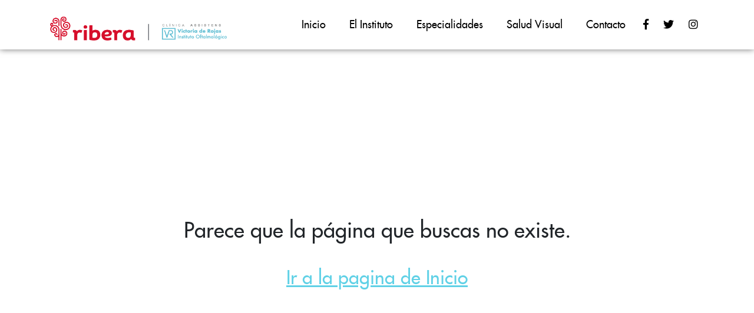

--- FILE ---
content_type: text/html; charset=UTF-8
request_url: https://www.victoriaderojas.es/especialidades/cornea-y-conjuntiva/queratocono_1/
body_size: 11714
content:
<!DOCTYPE html>
<html dir="ltr" lang="es">
<head>
<meta charset="UTF-8">
<meta name="viewport" content="width=device-width, initial-scale=1">

<link rel="profile" href="http://gmpg.org/xfn/11">
<link rel="pingback" href="https://www.victoriaderojas.es/xmlrpc.php">

<!-- Favicons -->
<link rel="shortcut icon" href="https://www.victoriaderojas.es/wp-content/themes/vr/img/favicon.png">
<link rel="apple-touch-icon" href="https://www.victoriaderojas.es/wp-content/themes/vr/img/icons/favicon.png">
<link rel="apple-touch-icon" sizes="72x72" href="https://www.victoriaderojas.es/wp-content/themes/vr/img/favicon.png">
<link rel="apple-touch-icon" sizes="114x114" href="https://www.victoriaderojas.es/wp-content/themes/vr/img/favicon.png">
<link rel="icon" sizes="192x192" href="https://www.victoriaderojas.es/wp-content/themes/vr/img/favicon.png">


<meta name="theme-color" content="#60D0E5">



<meta property="og:title" content="Victoria de Rojas"/>
<meta property="og:url" content="https://www.victoriaderojas.es" />
<meta property="og:site_name" content="Victoria de Rojas"/>
<meta property="og:description" content=""/>
<meta property="og:image" content="https://www.victoriaderojas.es/wp-content/themes/vr/screenshot.png" />
<meta property="og:image:width" content="1200" /> 
<meta property="og:image:height" content="630" />

<!-- font-awesome -->
<link href="https://www.victoriaderojas.es/wp-content/themes/vr/css/font-awesome.min.css" rel="stylesheet">
<!--[if lt IE 9]>
<script src="https://www.victoriaderojas.es/wp-content/themes/vr/js/html5.js"></script>
<![endif]-->

<script type="text/javascript">
	var URL = 'https://www.victoriaderojas.es';
	var TEMPLATE_URL = 'https://www.victoriaderojas.es/wp-content/themes/vr';
</script>


		<!-- All in One SEO 4.6.8.1 - aioseo.com -->
		<title>Página no encontrada | Victoria de Rojas</title>
		<meta name="robots" content="noindex" />
		<meta name="generator" content="All in One SEO (AIOSEO) 4.6.8.1" />
		<script type="application/ld+json" class="aioseo-schema">
			{"@context":"https:\/\/schema.org","@graph":[{"@type":"BreadcrumbList","@id":"https:\/\/www.victoriaderojas.es\/especialidades\/cornea-y-conjuntiva\/queratocono_1\/#breadcrumblist","itemListElement":[{"@type":"ListItem","@id":"https:\/\/www.victoriaderojas.es\/#listItem","position":1,"name":"Hogar","item":"https:\/\/www.victoriaderojas.es\/","nextItem":"https:\/\/www.victoriaderojas.es\/especialidades\/cornea-y-conjuntiva\/queratocono_1\/#listItem"},{"@type":"ListItem","@id":"https:\/\/www.victoriaderojas.es\/especialidades\/cornea-y-conjuntiva\/queratocono_1\/#listItem","position":2,"name":"No encontrado","previousItem":"https:\/\/www.victoriaderojas.es\/#listItem"}]},{"@type":"Organization","@id":"https:\/\/www.victoriaderojas.es\/#organization","name":"Victoria de Rojas","url":"https:\/\/www.victoriaderojas.es\/"},{"@type":"WebPage","@id":"https:\/\/www.victoriaderojas.es\/especialidades\/cornea-y-conjuntiva\/queratocono_1\/#webpage","url":"https:\/\/www.victoriaderojas.es\/especialidades\/cornea-y-conjuntiva\/queratocono_1\/","inLanguage":"es-ES","isPartOf":{"@id":"https:\/\/www.victoriaderojas.es\/#website"},"breadcrumb":{"@id":"https:\/\/www.victoriaderojas.es\/especialidades\/cornea-y-conjuntiva\/queratocono_1\/#breadcrumblist"}},{"@type":"WebSite","@id":"https:\/\/www.victoriaderojas.es\/#website","url":"https:\/\/www.victoriaderojas.es\/","name":"Victoria de Rojas","inLanguage":"es-ES","publisher":{"@id":"https:\/\/www.victoriaderojas.es\/#organization"}}]}
		</script>
		<!-- All in One SEO -->


<!-- Google Tag Manager for WordPress by gtm4wp.com -->
<script data-cfasync="false" data-pagespeed-no-defer>
	var gtm4wp_datalayer_name = "dataLayer";
	var dataLayer = dataLayer || [];
</script>
<!-- End Google Tag Manager for WordPress by gtm4wp.com --><script type="text/javascript">
/* <![CDATA[ */
window._wpemojiSettings = {"baseUrl":"https:\/\/s.w.org\/images\/core\/emoji\/15.0.3\/72x72\/","ext":".png","svgUrl":"https:\/\/s.w.org\/images\/core\/emoji\/15.0.3\/svg\/","svgExt":".svg","source":{"concatemoji":"https:\/\/www.victoriaderojas.es\/wp-includes\/js\/wp-emoji-release.min.js?ver=6.6.4"}};
/*! This file is auto-generated */
!function(i,n){var o,s,e;function c(e){try{var t={supportTests:e,timestamp:(new Date).valueOf()};sessionStorage.setItem(o,JSON.stringify(t))}catch(e){}}function p(e,t,n){e.clearRect(0,0,e.canvas.width,e.canvas.height),e.fillText(t,0,0);var t=new Uint32Array(e.getImageData(0,0,e.canvas.width,e.canvas.height).data),r=(e.clearRect(0,0,e.canvas.width,e.canvas.height),e.fillText(n,0,0),new Uint32Array(e.getImageData(0,0,e.canvas.width,e.canvas.height).data));return t.every(function(e,t){return e===r[t]})}function u(e,t,n){switch(t){case"flag":return n(e,"\ud83c\udff3\ufe0f\u200d\u26a7\ufe0f","\ud83c\udff3\ufe0f\u200b\u26a7\ufe0f")?!1:!n(e,"\ud83c\uddfa\ud83c\uddf3","\ud83c\uddfa\u200b\ud83c\uddf3")&&!n(e,"\ud83c\udff4\udb40\udc67\udb40\udc62\udb40\udc65\udb40\udc6e\udb40\udc67\udb40\udc7f","\ud83c\udff4\u200b\udb40\udc67\u200b\udb40\udc62\u200b\udb40\udc65\u200b\udb40\udc6e\u200b\udb40\udc67\u200b\udb40\udc7f");case"emoji":return!n(e,"\ud83d\udc26\u200d\u2b1b","\ud83d\udc26\u200b\u2b1b")}return!1}function f(e,t,n){var r="undefined"!=typeof WorkerGlobalScope&&self instanceof WorkerGlobalScope?new OffscreenCanvas(300,150):i.createElement("canvas"),a=r.getContext("2d",{willReadFrequently:!0}),o=(a.textBaseline="top",a.font="600 32px Arial",{});return e.forEach(function(e){o[e]=t(a,e,n)}),o}function t(e){var t=i.createElement("script");t.src=e,t.defer=!0,i.head.appendChild(t)}"undefined"!=typeof Promise&&(o="wpEmojiSettingsSupports",s=["flag","emoji"],n.supports={everything:!0,everythingExceptFlag:!0},e=new Promise(function(e){i.addEventListener("DOMContentLoaded",e,{once:!0})}),new Promise(function(t){var n=function(){try{var e=JSON.parse(sessionStorage.getItem(o));if("object"==typeof e&&"number"==typeof e.timestamp&&(new Date).valueOf()<e.timestamp+604800&&"object"==typeof e.supportTests)return e.supportTests}catch(e){}return null}();if(!n){if("undefined"!=typeof Worker&&"undefined"!=typeof OffscreenCanvas&&"undefined"!=typeof URL&&URL.createObjectURL&&"undefined"!=typeof Blob)try{var e="postMessage("+f.toString()+"("+[JSON.stringify(s),u.toString(),p.toString()].join(",")+"));",r=new Blob([e],{type:"text/javascript"}),a=new Worker(URL.createObjectURL(r),{name:"wpTestEmojiSupports"});return void(a.onmessage=function(e){c(n=e.data),a.terminate(),t(n)})}catch(e){}c(n=f(s,u,p))}t(n)}).then(function(e){for(var t in e)n.supports[t]=e[t],n.supports.everything=n.supports.everything&&n.supports[t],"flag"!==t&&(n.supports.everythingExceptFlag=n.supports.everythingExceptFlag&&n.supports[t]);n.supports.everythingExceptFlag=n.supports.everythingExceptFlag&&!n.supports.flag,n.DOMReady=!1,n.readyCallback=function(){n.DOMReady=!0}}).then(function(){return e}).then(function(){var e;n.supports.everything||(n.readyCallback(),(e=n.source||{}).concatemoji?t(e.concatemoji):e.wpemoji&&e.twemoji&&(t(e.twemoji),t(e.wpemoji)))}))}((window,document),window._wpemojiSettings);
/* ]]> */
</script>
<style id='wp-emoji-styles-inline-css' type='text/css'>

	img.wp-smiley, img.emoji {
		display: inline !important;
		border: none !important;
		box-shadow: none !important;
		height: 1em !important;
		width: 1em !important;
		margin: 0 0.07em !important;
		vertical-align: -0.1em !important;
		background: none !important;
		padding: 0 !important;
	}
</style>
<link rel='stylesheet' id='wp-block-library-css' href='https://www.victoriaderojas.es/wp-includes/css/dist/block-library/style.min.css?ver=6.6.4' type='text/css' media='all' />
<style id='classic-theme-styles-inline-css' type='text/css'>
/*! This file is auto-generated */
.wp-block-button__link{color:#fff;background-color:#32373c;border-radius:9999px;box-shadow:none;text-decoration:none;padding:calc(.667em + 2px) calc(1.333em + 2px);font-size:1.125em}.wp-block-file__button{background:#32373c;color:#fff;text-decoration:none}
</style>
<style id='global-styles-inline-css' type='text/css'>
:root{--wp--preset--aspect-ratio--square: 1;--wp--preset--aspect-ratio--4-3: 4/3;--wp--preset--aspect-ratio--3-4: 3/4;--wp--preset--aspect-ratio--3-2: 3/2;--wp--preset--aspect-ratio--2-3: 2/3;--wp--preset--aspect-ratio--16-9: 16/9;--wp--preset--aspect-ratio--9-16: 9/16;--wp--preset--color--black: #000000;--wp--preset--color--cyan-bluish-gray: #abb8c3;--wp--preset--color--white: #ffffff;--wp--preset--color--pale-pink: #f78da7;--wp--preset--color--vivid-red: #cf2e2e;--wp--preset--color--luminous-vivid-orange: #ff6900;--wp--preset--color--luminous-vivid-amber: #fcb900;--wp--preset--color--light-green-cyan: #7bdcb5;--wp--preset--color--vivid-green-cyan: #00d084;--wp--preset--color--pale-cyan-blue: #8ed1fc;--wp--preset--color--vivid-cyan-blue: #0693e3;--wp--preset--color--vivid-purple: #9b51e0;--wp--preset--gradient--vivid-cyan-blue-to-vivid-purple: linear-gradient(135deg,rgba(6,147,227,1) 0%,rgb(155,81,224) 100%);--wp--preset--gradient--light-green-cyan-to-vivid-green-cyan: linear-gradient(135deg,rgb(122,220,180) 0%,rgb(0,208,130) 100%);--wp--preset--gradient--luminous-vivid-amber-to-luminous-vivid-orange: linear-gradient(135deg,rgba(252,185,0,1) 0%,rgba(255,105,0,1) 100%);--wp--preset--gradient--luminous-vivid-orange-to-vivid-red: linear-gradient(135deg,rgba(255,105,0,1) 0%,rgb(207,46,46) 100%);--wp--preset--gradient--very-light-gray-to-cyan-bluish-gray: linear-gradient(135deg,rgb(238,238,238) 0%,rgb(169,184,195) 100%);--wp--preset--gradient--cool-to-warm-spectrum: linear-gradient(135deg,rgb(74,234,220) 0%,rgb(151,120,209) 20%,rgb(207,42,186) 40%,rgb(238,44,130) 60%,rgb(251,105,98) 80%,rgb(254,248,76) 100%);--wp--preset--gradient--blush-light-purple: linear-gradient(135deg,rgb(255,206,236) 0%,rgb(152,150,240) 100%);--wp--preset--gradient--blush-bordeaux: linear-gradient(135deg,rgb(254,205,165) 0%,rgb(254,45,45) 50%,rgb(107,0,62) 100%);--wp--preset--gradient--luminous-dusk: linear-gradient(135deg,rgb(255,203,112) 0%,rgb(199,81,192) 50%,rgb(65,88,208) 100%);--wp--preset--gradient--pale-ocean: linear-gradient(135deg,rgb(255,245,203) 0%,rgb(182,227,212) 50%,rgb(51,167,181) 100%);--wp--preset--gradient--electric-grass: linear-gradient(135deg,rgb(202,248,128) 0%,rgb(113,206,126) 100%);--wp--preset--gradient--midnight: linear-gradient(135deg,rgb(2,3,129) 0%,rgb(40,116,252) 100%);--wp--preset--font-size--small: 13px;--wp--preset--font-size--medium: 20px;--wp--preset--font-size--large: 36px;--wp--preset--font-size--x-large: 42px;--wp--preset--spacing--20: 0.44rem;--wp--preset--spacing--30: 0.67rem;--wp--preset--spacing--40: 1rem;--wp--preset--spacing--50: 1.5rem;--wp--preset--spacing--60: 2.25rem;--wp--preset--spacing--70: 3.38rem;--wp--preset--spacing--80: 5.06rem;--wp--preset--shadow--natural: 6px 6px 9px rgba(0, 0, 0, 0.2);--wp--preset--shadow--deep: 12px 12px 50px rgba(0, 0, 0, 0.4);--wp--preset--shadow--sharp: 6px 6px 0px rgba(0, 0, 0, 0.2);--wp--preset--shadow--outlined: 6px 6px 0px -3px rgba(255, 255, 255, 1), 6px 6px rgba(0, 0, 0, 1);--wp--preset--shadow--crisp: 6px 6px 0px rgba(0, 0, 0, 1);}:where(.is-layout-flex){gap: 0.5em;}:where(.is-layout-grid){gap: 0.5em;}body .is-layout-flex{display: flex;}.is-layout-flex{flex-wrap: wrap;align-items: center;}.is-layout-flex > :is(*, div){margin: 0;}body .is-layout-grid{display: grid;}.is-layout-grid > :is(*, div){margin: 0;}:where(.wp-block-columns.is-layout-flex){gap: 2em;}:where(.wp-block-columns.is-layout-grid){gap: 2em;}:where(.wp-block-post-template.is-layout-flex){gap: 1.25em;}:where(.wp-block-post-template.is-layout-grid){gap: 1.25em;}.has-black-color{color: var(--wp--preset--color--black) !important;}.has-cyan-bluish-gray-color{color: var(--wp--preset--color--cyan-bluish-gray) !important;}.has-white-color{color: var(--wp--preset--color--white) !important;}.has-pale-pink-color{color: var(--wp--preset--color--pale-pink) !important;}.has-vivid-red-color{color: var(--wp--preset--color--vivid-red) !important;}.has-luminous-vivid-orange-color{color: var(--wp--preset--color--luminous-vivid-orange) !important;}.has-luminous-vivid-amber-color{color: var(--wp--preset--color--luminous-vivid-amber) !important;}.has-light-green-cyan-color{color: var(--wp--preset--color--light-green-cyan) !important;}.has-vivid-green-cyan-color{color: var(--wp--preset--color--vivid-green-cyan) !important;}.has-pale-cyan-blue-color{color: var(--wp--preset--color--pale-cyan-blue) !important;}.has-vivid-cyan-blue-color{color: var(--wp--preset--color--vivid-cyan-blue) !important;}.has-vivid-purple-color{color: var(--wp--preset--color--vivid-purple) !important;}.has-black-background-color{background-color: var(--wp--preset--color--black) !important;}.has-cyan-bluish-gray-background-color{background-color: var(--wp--preset--color--cyan-bluish-gray) !important;}.has-white-background-color{background-color: var(--wp--preset--color--white) !important;}.has-pale-pink-background-color{background-color: var(--wp--preset--color--pale-pink) !important;}.has-vivid-red-background-color{background-color: var(--wp--preset--color--vivid-red) !important;}.has-luminous-vivid-orange-background-color{background-color: var(--wp--preset--color--luminous-vivid-orange) !important;}.has-luminous-vivid-amber-background-color{background-color: var(--wp--preset--color--luminous-vivid-amber) !important;}.has-light-green-cyan-background-color{background-color: var(--wp--preset--color--light-green-cyan) !important;}.has-vivid-green-cyan-background-color{background-color: var(--wp--preset--color--vivid-green-cyan) !important;}.has-pale-cyan-blue-background-color{background-color: var(--wp--preset--color--pale-cyan-blue) !important;}.has-vivid-cyan-blue-background-color{background-color: var(--wp--preset--color--vivid-cyan-blue) !important;}.has-vivid-purple-background-color{background-color: var(--wp--preset--color--vivid-purple) !important;}.has-black-border-color{border-color: var(--wp--preset--color--black) !important;}.has-cyan-bluish-gray-border-color{border-color: var(--wp--preset--color--cyan-bluish-gray) !important;}.has-white-border-color{border-color: var(--wp--preset--color--white) !important;}.has-pale-pink-border-color{border-color: var(--wp--preset--color--pale-pink) !important;}.has-vivid-red-border-color{border-color: var(--wp--preset--color--vivid-red) !important;}.has-luminous-vivid-orange-border-color{border-color: var(--wp--preset--color--luminous-vivid-orange) !important;}.has-luminous-vivid-amber-border-color{border-color: var(--wp--preset--color--luminous-vivid-amber) !important;}.has-light-green-cyan-border-color{border-color: var(--wp--preset--color--light-green-cyan) !important;}.has-vivid-green-cyan-border-color{border-color: var(--wp--preset--color--vivid-green-cyan) !important;}.has-pale-cyan-blue-border-color{border-color: var(--wp--preset--color--pale-cyan-blue) !important;}.has-vivid-cyan-blue-border-color{border-color: var(--wp--preset--color--vivid-cyan-blue) !important;}.has-vivid-purple-border-color{border-color: var(--wp--preset--color--vivid-purple) !important;}.has-vivid-cyan-blue-to-vivid-purple-gradient-background{background: var(--wp--preset--gradient--vivid-cyan-blue-to-vivid-purple) !important;}.has-light-green-cyan-to-vivid-green-cyan-gradient-background{background: var(--wp--preset--gradient--light-green-cyan-to-vivid-green-cyan) !important;}.has-luminous-vivid-amber-to-luminous-vivid-orange-gradient-background{background: var(--wp--preset--gradient--luminous-vivid-amber-to-luminous-vivid-orange) !important;}.has-luminous-vivid-orange-to-vivid-red-gradient-background{background: var(--wp--preset--gradient--luminous-vivid-orange-to-vivid-red) !important;}.has-very-light-gray-to-cyan-bluish-gray-gradient-background{background: var(--wp--preset--gradient--very-light-gray-to-cyan-bluish-gray) !important;}.has-cool-to-warm-spectrum-gradient-background{background: var(--wp--preset--gradient--cool-to-warm-spectrum) !important;}.has-blush-light-purple-gradient-background{background: var(--wp--preset--gradient--blush-light-purple) !important;}.has-blush-bordeaux-gradient-background{background: var(--wp--preset--gradient--blush-bordeaux) !important;}.has-luminous-dusk-gradient-background{background: var(--wp--preset--gradient--luminous-dusk) !important;}.has-pale-ocean-gradient-background{background: var(--wp--preset--gradient--pale-ocean) !important;}.has-electric-grass-gradient-background{background: var(--wp--preset--gradient--electric-grass) !important;}.has-midnight-gradient-background{background: var(--wp--preset--gradient--midnight) !important;}.has-small-font-size{font-size: var(--wp--preset--font-size--small) !important;}.has-medium-font-size{font-size: var(--wp--preset--font-size--medium) !important;}.has-large-font-size{font-size: var(--wp--preset--font-size--large) !important;}.has-x-large-font-size{font-size: var(--wp--preset--font-size--x-large) !important;}
:where(.wp-block-post-template.is-layout-flex){gap: 1.25em;}:where(.wp-block-post-template.is-layout-grid){gap: 1.25em;}
:where(.wp-block-columns.is-layout-flex){gap: 2em;}:where(.wp-block-columns.is-layout-grid){gap: 2em;}
:root :where(.wp-block-pullquote){font-size: 1.5em;line-height: 1.6;}
</style>
<link rel='stylesheet' id='contact-form-7-css' href='https://www.victoriaderojas.es/wp-content/plugins/contact-form-7/includes/css/styles.css?ver=5.9.8' type='text/css' media='all' />
<link rel='stylesheet' id='vr-style-css' href='https://www.victoriaderojas.es/wp-content/themes/vr/style.css?ver=6.6.4' type='text/css' media='all' />
<link rel='stylesheet' id='placeholder-style-css' href='https://www.victoriaderojas.es/wp-content/themes/vr/js/placeholder/placeholder.css?ver=6.6.4' type='text/css' media='all' />
<link rel='stylesheet' id='animsition-style-css' href='https://www.victoriaderojas.es/wp-content/themes/vr/js/animsition/animsition.css?ver=6.6.4' type='text/css' media='all' />
<link rel='stylesheet' id='magnific-style-css' href='https://www.victoriaderojas.es/wp-content/themes/vr/js/magnific/magnific-popup.css?ver=6.6.4' type='text/css' media='all' />
<link rel='stylesheet' id='owl-carousel-style-css' href='https://www.victoriaderojas.es/wp-content/themes/vr/js/owl2/assets/owl.carousel.min.css?ver=6.6.4' type='text/css' media='all' />
<link rel='stylesheet' id='owl-carousel-theme-css' href='https://www.victoriaderojas.es/wp-content/themes/vr/js/owl2/assets/owl.theme.default.min.css?ver=6.6.4' type='text/css' media='all' />
<link rel='stylesheet' id='slick-style-css' href='https://www.victoriaderojas.es/wp-content/themes/vr/js/slick/slick.css?ver=6.6.4' type='text/css' media='all' />
<link rel='stylesheet' id='select2-style-css' href='https://www.victoriaderojas.es/wp-content/themes/vr/js/select2/select2.min.css?ver=6.6.4' type='text/css' media='all' />
<link rel='stylesheet' id='wow-style-css' href='https://www.victoriaderojas.es/wp-content/themes/vr/js/wow/animate.css?ver=6.6.4' type='text/css' media='all' />
<link rel='stylesheet' id='datepicker-style-css' href='https://www.victoriaderojas.es/wp-content/themes/vr/js/datepicker/datepicker.min.css?ver=6.6.4' type='text/css' media='all' />
<link rel='stylesheet' id='vimeo-style-css' href='https://www.victoriaderojas.es/wp-content/themes/vr/js/vimeo-background/css/jquery.mb.vimeo_player.min.css?ver=6.6.4' type='text/css' media='all' />
<link rel='stylesheet' id='bootstrap-style-css' href='https://www.victoriaderojas.es/wp-content/themes/vr/css/bootstrap.min.css?ver=6.6.4' type='text/css' media='all' />
<link rel='stylesheet' id='custom-style-css' href='https://www.victoriaderojas.es/wp-content/themes/vr/css/custom.css?ver=1750689961' type='text/css' media='all' />
<link rel='stylesheet' id='custom-icons-css' href='https://www.victoriaderojas.es/wp-content/themes/vr/css/custom-icons.css?ver=1741695670' type='text/css' media='all' />
<link rel='stylesheet' id='hamburger-css' href='https://www.victoriaderojas.es/wp-content/themes/vr/css/hamburgers.css?ver=1741695670' type='text/css' media='all' />
<link rel='stylesheet' id='mab-minimize-admin-bar-css-css' href='https://www.victoriaderojas.es/wp-content/themes/vr/inc/minimize-admin-bar/css/style.css?ver=6.6.4' type='text/css' media='all' />
<link rel='stylesheet' id='pfcf-style-css' href='https://www.victoriaderojas.es/wp-content/plugins/popup-for-contact-form-7/css/pfcf-style.css?ver=6.6.4' type='text/css' media='all' />
<script type="text/javascript" src="https://www.victoriaderojas.es/wp-includes/js/jquery/jquery.min.js?ver=3.7.1" id="jquery-core-js"></script>
<script type="text/javascript" src="https://www.victoriaderojas.es/wp-includes/js/jquery/jquery-migrate.min.js?ver=3.4.1" id="jquery-migrate-js"></script>
<script type="text/javascript" src="https://www.victoriaderojas.es/wp-content/themes/vr/js/jquery.easing.min.js?ver=6.6.4" id="jquery-easing-js"></script>
<script type="text/javascript" src="https://www.victoriaderojas.es/wp-content/themes/vr/js/bootstrap.min.js?ver=6.6.4" id="bootstrap-js"></script>
<script type="text/javascript" src="https://www.victoriaderojas.es/wp-content/themes/vr/js/bootstrap-hover-dropdown.min.js?ver=6.6.4" id="bootstrap-hover-dropdown-js"></script>
<script type="text/javascript" src="https://www.victoriaderojas.es/wp-content/themes/vr/js/bowser.min.js?ver=6.6.4" id="bowser-js"></script>
<script type="text/javascript" src="https://www.victoriaderojas.es/wp-content/themes/vr/js/device.min.js?ver=6.6.4" id="device-js"></script>
<script type="text/javascript" src="https://www.victoriaderojas.es/wp-content/themes/vr/js/jquery.cookiesdirective.js?ver=6.6.4" id="cookies-directive-js"></script>
<script type="text/javascript" src="https://www.victoriaderojas.es/wp-content/themes/vr/js/scrolltopcontrol.js?ver=6.6.4" id="scrolltop-js-js"></script>
<script type="text/javascript" src="https://www.victoriaderojas.es/wp-content/themes/vr/js/bootbox.min.js?ver=6.6.4" id="bootbox-js-js"></script>
<script type="text/javascript" src="https://www.victoriaderojas.es/wp-content/themes/vr/js/spin/spin.min.js?ver=6.6.4" id="spin-js"></script>
<script type="text/javascript" src="https://www.victoriaderojas.es/wp-content/themes/vr/js/spin/jquery.spin.js?ver=6.6.4" id="jquery-spin-js"></script>
<script type="text/javascript" src="https://www.victoriaderojas.es/wp-content/themes/vr/js/placeholder/jquery.placeholder.js?ver=6.6.4" id="placholder-js-js"></script>
<script type="text/javascript" src="https://www.victoriaderojas.es/wp-content/themes/vr/js/animsition/animsition.js?ver=6.6.4" id="animsition-js-js"></script>
<script type="text/javascript" src="https://www.victoriaderojas.es/wp-content/themes/vr/js/magnific/jquery.magnific-popup.min.js?ver=6.6.4" id="magnific-js-js"></script>
<script type="text/javascript" src="https://www.victoriaderojas.es/wp-content/themes/vr/js/owl2/owl.carousel.js?ver=6.6.4" id="owl-carousel-transitions-js"></script>
<script type="text/javascript" src="https://www.victoriaderojas.es/wp-content/themes/vr/js/owl2/owl.carousel2.thumbs.js?ver=6.6.4" id="owl-carousel-js-js"></script>
<script type="text/javascript" src="https://www.victoriaderojas.es/wp-content/themes/vr/js/slick/slick.min.js?ver=6.6.4" id="slick-js-js"></script>
<script type="text/javascript" src="https://www.victoriaderojas.es/wp-content/themes/vr/js/select2/select2.min.js?ver=6.6.4" id="select2-js-js"></script>
<script type="text/javascript" src="https://www.victoriaderojas.es/wp-content/themes/vr/js/wow/wow.min.js?ver=6.6.4" id="wow-js-js"></script>
<script type="text/javascript" src="https://www.victoriaderojas.es/wp-content/themes/vr/js/datepicker/datepicker.min.js?ver=6.6.4" id="datepicker-js-js"></script>
<script type="text/javascript" src="https://www.victoriaderojas.es/wp-content/themes/vr/js/vimeo-background/jquery.mb.vimeo_player.min.js?ver=6.6.4" id="vimeo-js-js"></script>
<script type="text/javascript" src="https://www.victoriaderojas.es/wp-content/plugins/popup-for-contact-form-7/js/pfcf-script.js?ver=6.6.4" id="pfcf-script-js"></script>
<link rel="https://api.w.org/" href="https://www.victoriaderojas.es/wp-json/" /><meta name="facebook-domain-verification" content="8lrrbm32d0i5ava7vokvbc8g438qvd" />
<!-- Google Tag Manager for WordPress by gtm4wp.com -->
<!-- GTM Container placement set to manual -->
<script data-cfasync="false" data-pagespeed-no-defer type="text/javascript">
	var dataLayer_content = {"pagePostType":"404-error"};
	dataLayer.push( dataLayer_content );
</script>
<script data-cfasync="false">
(function(w,d,s,l,i){w[l]=w[l]||[];w[l].push({'gtm.start':
new Date().getTime(),event:'gtm.js'});var f=d.getElementsByTagName(s)[0],
j=d.createElement(s),dl=l!='dataLayer'?'&l='+l:'';j.async=true;j.src=
'//www.googletagmanager.com/gtm.js?id='+i+dl;f.parentNode.insertBefore(j,f);
})(window,document,'script','dataLayer','GTM-TSWFS72');
</script>
<!-- End Google Tag Manager for WordPress by gtm4wp.com --><meta name="generator" content="Powered by WPBakery Page Builder - drag and drop page builder for WordPress."/>
<!--[if lte IE 9]><link rel="stylesheet" type="text/css" href="https://www.victoriaderojas.es/wp-content/plugins/js_composer/assets/css/vc_lte_ie9.min.css" media="screen"><![endif]-->		<style type="text/css" id="wp-custom-css">
			.acceptance input {width:18px;height:18px;margin-right:10px}
.acceptance{margin-top:10px}

.navbar-brand img{width:300px!important;max-width:300px!important}

.carousel-inner .enlace-header{color:#60d1e6!important}		</style>
		<noscript><style type="text/css"> .wpb_animate_when_almost_visible { opacity: 1; }</style></noscript>
<!--[if lte IE 8]>
<link href="https://www.victoriaderojas.es/wp-content/themes/vr/css/ie8.css" rel="stylesheet">
<![endif]-->

<script type="text/javascript" src="https://www.victoriaderojas.es/wp-content/themes/vr/js/respond.js"></script>


<link rel="stylesheet" href="https://www.victoriaderojas.es/wp-content/themes/vr/js/gp-cookies/gp-cookies.css">
<script src="https://www.victoriaderojas.es/wp-content/themes/vr/js/gp-cookies/gp-cookies.js?v=1"></script>

<script type="text/javascript">
var WP_URL = 'https://www.victoriaderojas.es';
var TEMPLATE_URL = 'https://www.victoriaderojas.es/wp-content/themes/vr';	
var GP_COOKIES_OCULTO = false;

var CURRENT_URL = 'https://www.victoriaderojas.es/especialidades/cornea-y-conjuntiva/queratocono_1/';
</script>


</head>

<body class="error404 group-blog wpb-js-composer js-comp-ver-5.6 vc_responsive">
<div id="page" class="hfeed site">

	<header id="masthead" class="site-header" role="banner">

		<nav class="navbar navbar-expand-lg">
			<div class="container">
				<a class="navbar-brand" href="https://www.victoriaderojas.es">
					<img src="https://www.victoriaderojas.es/wp-content/uploads/2025/06/logo_ribera_victoria_rojo.png">	
				</a>




			

				<a href="tel:+34981174657" class="btn-telefono-header">
					<i class="custom-icon icon-telefono"></i>
				</a>

				

				<button class="navbar-toggler hamburger hamburger--3dxy-r" type="button" data-toggle="collapse" data-target="#main-navbar" aria-controls="main-navbar" aria-expanded="false">
					  <span class="hamburger-box">
					    <span class="hamburger-inner"></span>
					  </span>
				</button>



				<div class="collapse navbar-collapse" id="main-navbar">
					<ul id="menu-menu-1" class="nav navbar-nav ml-auto"><li id="menu-item-13" class="menu-item menu-item-type-post_type menu-item-object-page menu-item-home menu-item-13"><a href="https://www.victoriaderojas.es/">Inicio</a></li>
<li id="menu-item-147" class="menu-item menu-item-type-post_type menu-item-object-page menu-item-has-children menu-item-147 dropdown"><a href="#" data-toggle="dropdown" class="dropdown-toggle" aria-haspopup="true">El Instituto <span class="caret"></span></a>
<ul role="menu" class=" dropdown-menu">
	<li id="menu-item-4227" class="menu-item menu-item-type-custom menu-item-object-custom menu-item-4227"><a href="https://www.victoriaderojas.es/el-instituto#presentacion">I.O. Victoria de Rojas</a></li>
	<li id="menu-item-4229" class="menu-item menu-item-type-custom menu-item-object-custom menu-item-4229"><a href="https://www.victoriaderojas.es/el-instituto#5-razones">5 razones para elegirnos</a></li>
	<li id="menu-item-4228" class="menu-item menu-item-type-custom menu-item-object-custom menu-item-4228"><a href="https://www.victoriaderojas.es/el-instituto#entrevistas">Entrevistas</a></li>
	<li id="menu-item-4230" class="menu-item menu-item-type-custom menu-item-object-custom menu-item-4230"><a href="https://www.victoriaderojas.es/el-instituto#eventos-y-prensa">Eventos y prensa</a></li>
</ul>
</li>
<li id="menu-item-15" class="menu-item menu-item-type-custom menu-item-object-custom menu-item-has-children menu-item-15 dropdown"><a href="#" data-toggle="dropdown" class="dropdown-toggle" aria-haspopup="true">Especialidades <span class="caret"></span></a>
<ul role="menu" class=" dropdown-menu">
	<li id="menu-item-437" class="menu-item menu-item-type-post_type menu-item-object-page menu-item-437"><a href="https://www.victoriaderojas.es/especialidades/miopia-hipermetropia-y-astigmatismo/">Miopía, hipermetropía y astigmatismo</a></li>
	<li id="menu-item-394" class="menu-item menu-item-type-post_type menu-item-object-page menu-item-394"><a href="https://www.victoriaderojas.es/especialidades/presbicia/">Presbicia</a></li>
	<li id="menu-item-396" class="menu-item menu-item-type-post_type menu-item-object-page menu-item-396"><a href="https://www.victoriaderojas.es/especialidades/cataratas/">Cataratas</a></li>
	<li id="menu-item-507" class="menu-item menu-item-type-post_type menu-item-object-page menu-item-507"><a href="https://www.victoriaderojas.es/especialidades/lentes-de-contacto/">Lentes de Contacto</a></li>
	<li id="menu-item-2958" class="menu-item menu-item-type-post_type menu-item-object-page menu-item-2958"><a href="https://www.victoriaderojas.es/especialidades/retina-y-vitreo/">Retina y vitreo</a></li>
	<li id="menu-item-4133" class="menu-item menu-item-type-custom menu-item-object-custom menu-item-4133"><a href="https://www.victoriaderojas.es/especialidades/cornea-y-conjuntiva/#queratocono">Queratocono</a></li>
	<li id="menu-item-5372" class="menu-item menu-item-type-post_type menu-item-object-page menu-item-5372"><a href="https://www.victoriaderojas.es/especialidades/glaucoma/">Glaucoma</a></li>
	<li id="menu-item-324" class="menu-item menu-item-type-post_type menu-item-object-page menu-item-324"><a href="https://www.victoriaderojas.es/especialidades/otras-especialidades/">Otras especialidades</a></li>
</ul>
</li>
<li id="menu-item-148" class="menu-item menu-item-type-post_type menu-item-object-page menu-item-has-children menu-item-148 dropdown"><a href="#" data-toggle="dropdown" class="dropdown-toggle" aria-haspopup="true">Salud Visual <span class="caret"></span></a>
<ul role="menu" class=" dropdown-menu">
	<li id="menu-item-270" class="menu-item menu-item-type-post_type menu-item-object-page current_page_parent menu-item-270"><a href="https://www.victoriaderojas.es/blog/">Blog</a></li>
	<li id="menu-item-269" class="menu-item menu-item-type-post_type menu-item-object-page menu-item-269"><a href="https://www.victoriaderojas.es/test-de-vision-online/">Test de visión online</a></li>
	<li id="menu-item-3588" class="menu-item menu-item-type-post_type menu-item-object-page menu-item-3588"><a href="https://www.victoriaderojas.es/guias-informativas/">Guías informativas</a></li>
</ul>
</li>
<li id="menu-item-19" class="menu-item menu-item-type-post_type menu-item-object-page menu-item-19"><a href="https://www.victoriaderojas.es/contacto/">Contacto</a></li>
</ul>				</div>


					<div>
						<li class="lista-desplegable">
						    <a class="social-link link-facebook" href="https://facebook.com/Victoria-de-Rojas-Instituto-Oftalmol%C3%B3gico-102574041469076" target="_blank">
						        <i class="fab fa-facebook-f"></i>
						    </a>
							<a class="social-link link-twitter" href="https://twitter.com/VROftalmologia" target="_blank">
								<i class="fab fa-twitter"></i>
							</a>
							<a class="social-link link-instagram" href="https://www.instagram.com/vroftalmologia/" target="_blank">
								<i class="fab fa-instagram"></i>
							</a>

							<a class="social-link link-youtube hidden-desktop" href="https://www.youtube.com/channel/UCW-YwDi0lbxcLP20d5D6l4A" target="_blank">
								<i class="fab fa-youtube"></i>
							</a>

							<a class="social-link link-linkedin hidden-desktop" href="https://www.linkedin.com/company/victoria-de-rojas-instituto-oftalmol%C3%B3gico" target="_blank">
								<i class="fab fa-linkedin-in"></i>
							</a>

						    <!--
						    <i class="fa fa-angle-down">
						    </i>
						    <ul class="sublista lista-redes">
						        <li class="wow fadeInUp">
								    <a class="social-link link-twitter" href="https://twitter.com/VROftalmologia" target="_blank">
								        <i class="fab fa-twitter"></i>
								    </a>
						        </li>
						        <li class="wow fadeInUp">
								    <a class="social-link link-instagram" href="https://www.instagram.com/vroftalmologia/" target="_blank">
								        <i class="fab fa-instagram"></i>
								    </a>
						        </li>
						        <li class="wow fadeInUp">
								    <a class="social-link link-youtube" href="https://www.youtube.com/channel/UCW-YwDi0lbxcLP20d5D6l4A" target="_blank">
								        <i class="fab fa-youtube"></i>
								    </a>
						        </li>
						        <li class="wow fadeInUp">
								    <a class="social-link link-linkedin" href="https://www.linkedin.com/company/victoria-de-rojas-instituto-oftalmol%C3%B3gico" target="_blank">
								        <i class="fab fa-linkedin-in"></i>
								    </a>
						        </li>
						    </ul>
							-->
						</li>
					</div>

					<script type="text/javascript">
						
					jQuery(document).ready(function($){

					    $(".lista-desplegable a").each(function( index ) {
					    	var clon = $(this).clone();
					        $("#main-navbar").append(clon);
					    });
					});

					</script>


				
			</div><!-- .container -->



		</nav>

	</header><!-- #masthead -->

	<div id="content" class="site-content">



	<div id="primary" class="content-area">
		<main id="main" class="site-main" role="main">

			<section class="error-404 not-found">
				<h2>Parece que la página que buscas no existe.</h2>

				<h3><a href="https://www.victoriaderojas.es/">Ir a la pagina de Inicio</a></h3>

			</section><!-- .error-404 -->

		</main><!-- #main -->
	</div><!-- #primary -->


	</div><!-- #content -->

	<div class="prefooter">
		<h2>El Instituto Oftalmológico Victoria de Rojas es una unidad de:</h2>
		<img style="max-width: 350px" src="https://www.victoriaderojas.es/wp-content/uploads/2025/07/logo-ribera-assistens.png" alt="" />
	</div>

	<footer id="colophon" class="site-footer" role="contentinfo">
		<div class="container">
			<div class="row">
				<div class="col-md-12" style="padding-left: 15%; padding-right: 15%;">
						<h2>Contacta con nuestro equipo de oftalmólogos en A Coruña</h2>

				</div>

				<div class="col-md-4">
					<div class="contenedor-icono">
						<i class="custom-icon icon-ubicacion"></i>
					</div>
					<div class="contenedor-direcion">
						<a href="https://www.google.com/maps/place/Victoria+de+Rojas+Instituto+Oftalmol%C3%B3gico/@43.3396858,-8.4031745,15z/data=!4m2!3m1!1s0x0:0xd0ad138d1c20201e?sa=X&ved=2ahUKEwiOgrLk-vjoAhUvC2MBHbp8D9sQ_BIwCnoECB8QCA" target="_blank" class="link-mapa">
							<span >Rúa Federico García 4</span>
							<span >Matogrande - 15009,</span>
							<span >A Coruña</span>
							<span>NRS: C-1500959</span>
						</a>
					</div>
				</div>

				<div class="col-md-4">
					<div class="contenedor-numeros">
						<a href="tel:+34981174657" class="btn-telefono"><i class="custom-icon icon-telefono"></i> 981 174 657</a>
						<a href="tel:+34981175030" class="btn-telefono"><i class="custom-icon icon-telefono"></i> 981 175 030</a>
						<a href="https://api.whatsapp.com/send?phone=34649681951" class="btn-telefono"><i class="fab fa-whatsapp"></i> 649 681 951</a>
					</div>
				</div>

				<div class="col-md-4">
					<span href="#" class="enlaces-footer enlace-correo" ><i class="custom-icon icon-mail"></i>info@victoriaderojas.es</span>
					<a href="https://www.victoriaderojas.es/blog/" class="enlaces-footer"><i class="custom-icon icon-blog"></i>victoriaderojas.es/blog</a>
					<a href="https://api.whatsapp.com/send?phone=34649681951" target="_blank" class="enlaces-footer"><i class="fab fa-whatsapp"></i>Whatsapp</a>
					<div class="enlaces-footer enlaces-rs">
						<a href="https://facebook.com/Victoria-de-Rojas-Instituto-Oftalmol%C3%B3gico-102574041469076" class="social-link" target="_blank"><i class="fab fa-facebook-f"></i></a>
						<a href="https://twitter.com/VROftalmologia" class="social-link" target="_blank"><i class="fab fa-twitter"></i></a>
						<a href="https://www.instagram.com/vroftalmologia/" class="social-link" target="_blank"><i class="fab fa-instagram"></i></a>
						<a href="https://www.youtube.com/channel/UCW-YwDi0lbxcLP20d5D6l4A" class="social-link" target="_blank"><i class="fab fa-youtube"></i></a>
						<a href="https://www.linkedin.com/company/victoria-de-rojas-instituto-oftalmol%C3%B3gico" class="social-link" target="_blank"><i class="fab fa-linkedin-in"></i></a>
					</div>
				</div>

				<div class="col-md-12">
					<div class="postfooter">
						
					</div>
				</div>

				<div class="col-md-12">
					<div class="subfooter">
						©2026 Instituto Oftalmológico Victoria de Rojas. Todos los derechos reservados. <a href="https://www.victoriaderojas.es/aviso-legal/" class="">Aviso Legal</a>. <a href="https://www.victoriaderojas.es/politica-de-privacidad/" class="">Política de Privacidad</a>. <a href="https://www.victoriaderojas.es/politica-de-cookies/" class="">Política de Cookies.</a>
					</div>
				</div>

			</div><!-- .row -->
		</div><!-- .container -->
	</footer><!-- #colophon -->
</div><!-- #page -->





<script type="text/javascript" src="https://www.victoriaderojas.es/wp-includes/js/dist/hooks.min.js?ver=2810c76e705dd1a53b18" id="wp-hooks-js"></script>
<script type="text/javascript" src="https://www.victoriaderojas.es/wp-includes/js/dist/i18n.min.js?ver=5e580eb46a90c2b997e6" id="wp-i18n-js"></script>
<script type="text/javascript" id="wp-i18n-js-after">
/* <![CDATA[ */
wp.i18n.setLocaleData( { 'text direction\u0004ltr': [ 'ltr' ] } );
/* ]]> */
</script>
<script type="text/javascript" src="https://www.victoriaderojas.es/wp-content/plugins/contact-form-7/includes/swv/js/index.js?ver=5.9.8" id="swv-js"></script>
<script type="text/javascript" id="contact-form-7-js-extra">
/* <![CDATA[ */
var wpcf7 = {"api":{"root":"https:\/\/www.victoriaderojas.es\/wp-json\/","namespace":"contact-form-7\/v1"}};
/* ]]> */
</script>
<script type="text/javascript" id="contact-form-7-js-translations">
/* <![CDATA[ */
( function( domain, translations ) {
	var localeData = translations.locale_data[ domain ] || translations.locale_data.messages;
	localeData[""].domain = domain;
	wp.i18n.setLocaleData( localeData, domain );
} )( "contact-form-7", {"translation-revision-date":"2024-07-17 09:00:42+0000","generator":"GlotPress\/4.0.1","domain":"messages","locale_data":{"messages":{"":{"domain":"messages","plural-forms":"nplurals=2; plural=n != 1;","lang":"es"},"This contact form is placed in the wrong place.":["Este formulario de contacto est\u00e1 situado en el lugar incorrecto."],"Error:":["Error:"]}},"comment":{"reference":"includes\/js\/index.js"}} );
/* ]]> */
</script>
<script type="text/javascript" src="https://www.victoriaderojas.es/wp-content/plugins/contact-form-7/includes/js/index.js?ver=5.9.8" id="contact-form-7-js"></script>
<script type="text/javascript" src="https://www.victoriaderojas.es/wp-content/plugins/duracelltomi-google-tag-manager/dist/js/gtm4wp-form-move-tracker.js?ver=1.20.2" id="gtm4wp-form-move-tracker-js"></script>
<script type="text/javascript" src="https://www.victoriaderojas.es/wp-content/themes/vr/js/skip-link-focus-fix.js?ver=20130115" id="vr-skip-link-focus-fix-js"></script>
<script type="text/javascript" src="https://www.victoriaderojas.es/wp-content/themes/vr/js/custom.js?ver=1741695690" id="custom-js-js"></script>
<script type="text/javascript" src="https://www.victoriaderojas.es/wp-content/themes/vr/inc/minimize-admin-bar/js/app.js?ver=1.0" id="mab-minimize-admin-bar-js-js"></script>
	<script>

var popup_enabled_form = ["2869","130"];
var appendthis =  ("<div class='modal-overlay js-modal-close'></div>");
var popHtml = '<div id="pfcf-popup" style="width:500px; height: auto; background: #fff url() no-repeat right top; background-size:cover; color: #000000 !important;" class="modal-box"><a href="#" class="js-modal-close close">×</a><div class="modal-body"><span style="color:#000000"><h2>¡PERFECTO!</h2> <h6>Nos pondremos en contacto lo antes posible para concretar la fecha de tu visita</h6> <a class="js-modal-close close close-text" href="#">HASTA PRONTO</a></span></div></div>';
jQuery("body").append(popHtml);	

	jQuery(".wpcf7-submit").click(function(event) {
		
		var this_id = jQuery(this).closest('form').find('input[name=_wpcf7]').val();
		
		var need_popup = jQuery.inArray( this_id, popup_enabled_form );
		
		if( jQuery.inArray( this_id, popup_enabled_form ) > -1 ){
			
			jQuery( document ).ajaxComplete(function(event, xhr, settings) {
				var data = xhr.responseText;
				var jsonResponse = JSON.parse(data);
				if(jsonResponse["status"] === 'mail_sent')
				{
					event.preventDefault();
					jQuery("body").append(appendthis);
					jQuery(".modal-overlay").fadeTo(500, 0.7);
					jQuery('#pfcf-popup').fadeIn("pfcf-popup");
					jQuery(".wpcf7-response-output").css( "display", "none" ); 
					setTimeout(function(){
						jQuery( ".js-modal-close" ).trigger( "click" );
					}, 100000000000);
				}
			});
		}
	});
	</script>
	

<script>
	
	jQuery(document).ready(function($){

		$('.date input').attr("autocomplete","off");

	   $('.date input').focus(function(){
			$('.formulario-contacto .date input').blur();
	   });


      $('.date input').datepicker({
        format: 'dd/mm/yyyy',
        weekStart: 1,
        autoHide: true,
        days: ['Domingo', 'Lunes', 'Martes', 'Miércoles', 'Jueves', 'Viernes', 'Sábado'],
        daysShort: ['Dom', 'Lun', 'Mar', 'Mie', 'Jue', 'Vie', 'Sab'],
        daysMin: ['Do', 'Lu', 'Ma', 'Mi', 'Ju', 'Vi', 'Sa'],
        months: ['Enero', 'Febrero', 'Marzo', 'Abril', 'Mayo', 'Junio', 'Julio', 'Agosto', 'Septiembre', 'Octubre', 'Noviembre', 'Diciembre'],
        monthsShort: ['Ene', 'Feb', 'Mar', 'Abr', 'May', 'Jun', 'Jul', 'Ago', 'Sep', 'Oct', 'Nov', 'Dic'],
        
        startDate: 28-01-2026,
        pick: function(data){
        
        }
      });




    $(document).on('click', '.btn-telefono-header', function(){
		ga('send', 'event', 'Llamada', 'Llamar', 'Menu');
      
    });

    $(document).on('click', 'footer .contenedor-numeros a', function(){
    	ga('send', 'event', 'Llamada', 'Llamar', 'Footer');
    });

    $(document).on('click', '.direciones-contacto .contenedor-numeros a', function(){
    	ga('send', 'event', 'Llamada', 'Llamar', 'Contacto');
    });

    $(document).on('click', '.btn-cabecera.btn-telefono', function(){
    	ga('send', 'event', 'Llamada', 'Llamar', 'Home');
    });




document.addEventListener( 'wpcf7mailsent', function( event ) {

	if ( 130 == event.detail.contactFormId ) {
		ga('send', 'event', 'Formulario', 'Enviar', 'Contacto');
	}

	if ( 2869 == event.detail.contactFormId ) {
		ga('send', 'event', 'Formulario', 'Enviar', 'Blog');
	}

	if ( 2825 == event.detail.contactFormId ) {
		ga('send', 'event', 'Formulario', 'Enviar', 'Flotante');
	}

}, false );





    $(document).on('click', '.btn-pedir-cita ', function(event){
		event.preventDefault();
		$(".formulario-flotante").addClass("abierto");
		$("body").addClass('no-scroll');
    });



     $(document).on('click', '.btn-cerrar-formulario-flotante ', function(event){
		event.preventDefault();
		$(".formulario-flotante").removeClass("abierto");
      	$("body").removelass('no-scroll');
    });




     });

</script>



	<div class="formulario-flotante">
		<div class="formulario-flotante-header">
			<div class="formulario-flotante-header-wraper">
				<h2>Solicitar cita con un especialista</h2>
				<a href="whatsapp://send?phone=34649681951" target="_blank" class="btn btn-formulario-flotante btn-whasapp"><i class="fab fa-whatsapp"></i></i>Whatsapp</a><a href="#" class="btn btn-formulario-flotante btn-pedir-cita"><i class="far fa-calendar-check"></i>Pedir cita</a>
			</div>
		</div>
		<div class="formulario-flotante-cuerpo">
			<h2>Déjanos tus datos y te llamaremos lo antes posible</h2>
			<a href="#" class="btn btn-cerrar-formulario-flotante"><i class="fas fa-times"></i></a>
			<div class="">
				
<div class="wpcf7 no-js" id="wpcf7-f2825-o1" lang="es-ES" dir="ltr">
<div class="screen-reader-response"><p role="status" aria-live="polite" aria-atomic="true"></p> <ul></ul></div>
<form action="/especialidades/cornea-y-conjuntiva/queratocono_1/#wpcf7-f2825-o1" method="post" class="wpcf7-form init" aria-label="Formulario de contacto" novalidate="novalidate" data-status="init">
<div style="display: none;">
<input type="hidden" name="_wpcf7" value="2825" />
<input type="hidden" name="_wpcf7_version" value="5.9.8" />
<input type="hidden" name="_wpcf7_locale" value="es_ES" />
<input type="hidden" name="_wpcf7_unit_tag" value="wpcf7-f2825-o1" />
<input type="hidden" name="_wpcf7_container_post" value="0" />
<input type="hidden" name="_wpcf7_posted_data_hash" value="" />
</div>
<p><span class="wpcf7-form-control-wrap" data-name="your-name"><input size="40" maxlength="400" class="wpcf7-form-control wpcf7-text wpcf7-validates-as-required" aria-required="true" aria-invalid="false" placeholder="Nombre y apellidos *" value="" type="text" name="your-name" /></span><br />
<span class="wpcf7-form-control-wrap" data-name="your-phone"><input size="40" maxlength="400" class="wpcf7-form-control wpcf7-tel wpcf7-validates-as-required wpcf7-text wpcf7-validates-as-tel" aria-required="true" aria-invalid="false" placeholder="Teléfono *" value="" type="tel" name="your-phone" /></span><br />
<span class="wpcf7-form-control-wrap" data-name="your-email"><input size="40" maxlength="400" class="wpcf7-form-control wpcf7-email wpcf7-validates-as-required wpcf7-text wpcf7-validates-as-email" aria-required="true" aria-invalid="false" placeholder="Email *" value="" type="email" name="your-email" /></span><br />
<input type="hidden" name="_wpcf7_captcha_challenge_captcha-12" value="635598122" /><img class="wpcf7-form-control wpcf7-captchac wpcf7-captcha-captcha-12" width="84" height="28" alt="captcha" src="https://www.victoriaderojas.es/wp-content/uploads/wpcf7_captcha/635598122.png" /><br />
<span class="wpcf7-form-control-wrap" data-name="captcha-12"><input size="40" class="wpcf7-form-control wpcf7-captchar" autocomplete="off" aria-invalid="false" placeholder="Introduzca los caracteres de la imagen anterior" value="" type="text" name="captcha-12" /></span>
</p>
<div class="texto-legal-form">
</div>
<div class="acceptance">
	<p><span class="wpcf7-form-control-wrap" data-name="your-consent"><span class="wpcf7-form-control wpcf7-acceptance"><span class="wpcf7-list-item"><label><input type="checkbox" name="your-consent" value="1" aria-invalid="false" /><span class="wpcf7-list-item-label">He leído y acepto la <a href="https://www.victoriaderojas.es/politica-de-privacidad/" target="_blank">Política de Privacidad</a>.</span></label></span></span></span>
	</p>
</div>
<div class="acceptance">
	<p><span class="wpcf7-form-control-wrap" data-name="your-consent_news"><span class="wpcf7-form-control wpcf7-acceptance"><span class="wpcf7-list-item"><label><input type="checkbox" name="your-consent_news" value="1" aria-invalid="false" /><span class="wpcf7-list-item-label">Autorizo el envío de información sobre hábitos de vida saludable y otras campañas de promoción de la salud a través de los canales de comunicación del Grupo Ribera.</span></label></span></span></span>
	</p>
</div>
<div class="textoresponsable" style="font-size:10px">
	<p><strong>Responsable del tratamiento</strong>: VICTORIA DE ROJAS OFTALMÓLOGOS, S.L.U.
	</p>
	<p><strong>Finalidad</strong>: Gestionar y atender las solicitudes de contacto y el envío de comunicaciones comerciales.
	</p>
	<p><strong>Derechos</strong>: El interesado podrá ejercitar en cualquier momento los derechos de acceso, rectificación, supresión, oposición, limitación y portabilidad siguiendo las indicaciones incluidas en la política de protección de datos.
	</p>
	<p><strong>Más información</strong>: <a href="https://www.victoriaderojas.es/politica-de-privacidad">aquí</a>
	</p>
</div>
<div class="contenedor-enviar">
	<p><input class="wpcf7-form-control wpcf7-submit has-spinner" type="submit" value="Pedir Cita" />
	</p>
</div>
<p><span id="wpcf7-6979ced74afc1-wrapper" class="wpcf7-form-control-wrap vr-353-wrap" style="display:none !important; visibility:hidden !important;"><label for="wpcf7-6979ced74afc1-field" class="hp-message">Por favor, deja este campo vacío.</label><input id="wpcf7-6979ced74afc1-field"  class="wpcf7-form-control wpcf7-text" type="text" name="vr-353" value="" size="40" tabindex="-1" autocomplete="new-password" /></span>
</p><div class="wpcf7-response-output" aria-hidden="true"></div>
</form>
</div>
			</div>
		</div>

	</div>


</body>
</html>


--- FILE ---
content_type: text/css
request_url: https://www.victoriaderojas.es/wp-content/themes/vr/js/placeholder/placeholder.css?ver=6.6.4
body_size: -45
content:
input.placeholder{
  color: #cccccc;
}
textarea.placeholder{
  color: #cccccc;
}

--- FILE ---
content_type: text/css
request_url: https://www.victoriaderojas.es/wp-content/themes/vr/css/custom.css?ver=1750689961
body_size: 17450
content:
@font-face {
    font-family: 'Futura';
    src: url('fonts/futura/Futura Medium.eot');
    src: url('fonts/futura/Futura Medium.eot?#iefix') format('embedded-opentype'), url('fonts/futura/Futura Medium.woff') format('woff'), url('fonts/futura/Futura Medium.ttf') format('truetype'), url('fonts/futura/Futura Medium.svg#e23718b506da0770a65d60f908e449a7') format('svg');
    font-style: normal;
    font-weight: 400;
    font-display: fallback;
}
@font-face {
    font-family: 'Futura Std Book';
    src: url('fonts/futura/FuturaStd-Bold.eot');
    src: url('fonts/futura/FuturaStd-Bold.eot?#iefix') format('embedded-opentype'), url('fonts/futura/FuturaStd-Bold.woff') format('woff'), url('fonts/futura/FuturaStd-Bold.ttf') format('truetype'), url('fonts/futura/FuturaStd-Bold.svg#e6614ac1ffeb97962de474601fd3ce1d') format('svg');
    font-style: normal;
    font-weight: 700;
    font-display: fallback;
}
@font-face {
    font-family: 'Merriweather';
    src: url('fonts/merriweather/Merriweather-Bold.eot');
    src: url('fonts/merriweather/Merriweather-Bold.eot?#iefix') format('embedded-opentype'), url('fonts/merriweather/Merriweather-Bold.woff') format('woff'), url('fonts/merriweather/Merriweather-Bold.ttf') format('truetype'), url('fonts/merriweather/Merriweather-Bold.svg#bf49ac111abebf0ff978564ba734a014') format('svg');
    font-style: normal;
    font-weight: 700;
    font-display: fallback;
}
.container {
    position: relative
}
* {
    outline: 0!important
}
.btn.focus, .btn:focus {
    box-shadow: none
}
.vc_column_container {
    padding-left: 15px!important;
    padding-right: 15px!important
}
.wpb_button, .wpb_content_element, ul.wpb_thumbnails-fluid>li {
    margin-bottom: 0!important
}
html, body {
    font-size: 18px;
    height: 100%;
    font-family: 'Futura';
    -webkit-font-smoothing: antialiased;
    -moz-osx-font-smoothing: grayscale
}
a, a:focus, a:active, a:visited {
    color: #000;
    text-decoration: none;
    -webkit-transition: all .4s ease-in-out;
    -moz-transition: all .4s ease-in-out;
    -ms-transition: all .4s ease-in-out;
    -o-transition: all .4s ease-in-out;
    transition: all .4s ease-in-out
}
a:hover {
    color: #000;
    text-decoration: none
}
.navbar-nav li a {
    padding: 15px
}
.page-header {
    background: #000;
    padding: 50px 0;
    color: #fff
}
h1.page-title {
    margin: 0
}
.widget ul {
    list-style: none;
    margin: 0;
    padding: 0
}
.custom-gallery a, .custom-gallery a:focus, .custom-gallery a:active {
    margin-bottom: 30px!important;
    display: block;
    opacity: 1;
    filter: alpha(opacity=100)
}
.custom-gallery a:hover {
    opacity: .5;
    filter: alpha(opacity=50)
}
.carousel {
    height: 100%;
    min-height: 600px;
    position: relative;
    background: #fff
}
.carousel-item {
    height: 100%;
    min-height: 600px;
    background: no-repeat center center scroll;
    -webkit-background-size: cover;
    -moz-background-size: cover;
    -o-background-size: cover;
    background-size: cover
}
.item, .active, .carousel-inner {
    height: 100%
}
.fill {
    width: 100%;
    height: 100%;
    background-position: center;
    background-size: cover
}
.cabecera-fondo {
    height: 100%;
    min-height: 800px;
    background: no-repeat center center scroll;
    -webkit-background-size: cover;
    -moz-background-size: cover;
    -o-background-size: cover;
    background-size: cover
}
.cabecera-fondo.imagen-victoria {
    background-position: center top
}
.contenedor-cabecera svg {
    position: absolute;
    bottom: 0;
    height: 70px;
    width: 100%
}
.contenedor-cabecera .shape-fill {
    fill: #fff;
    -webkit-transform-origin: center;
    -ms-transform-origin: center;
    transform-origin: center;
    -webkit-transform: rotateY(0deg);
    transform: rotateY(0deg)
}
.contenedor-cabecera {
    position: relative
}

.carousel-indicators{
    right: 25px;
    left: auto;
    bottom: auto;
    top: 50%;
    margin: 0;
    display: inline;
}

.carousel-indicators li{
    border-radius: 100%;
    height: 12px;
    width: 12px;
    margin-bottom: 10px;
}

.carousel-indicators .active{
    background: #60d1e6;
}

.efecto-imagen {
    height: 115px;
    width: 100%;
    position: absolute;
    bottom: 0;
    background-size: 3000px;
    background-position: center;
    background-repeat: no-repeat;
    pointer-events: none;
}
.caption-cabecera {
    width: 894px;
    color: #fff;
    position: absolute;
    text-align: center;
    top: 50%;
    left: 50%;
    transform: translate(-50%, -50%)
}
.texto-cabecera {
    max-width: 900px;
    margin: 0 auto
}
.texto-cabecera h2 {
    font-size: 75px;
    text-align: center;
    font-family: "Merriweather";
    color: #fff;
    margin-bottom: 20px;
    text-shadow: 1px 1px #000
}
.blog .contenedor-blog {
    margin-top: 50px
}
.archive .contenedor-blog {
    margin-top: 80px
}
.blog .texto-cabecera h2 {
    margin-bottom: 110px
}
.archive .texto-cabecera h2 {
    margin-bottom: 110px
}
.page-id-267 .texto-cabecera h2 {
    margin-bottom: 110px
}
a.btn-cabecera {
    background: #60d1e6;
    color: #fff;
    padding: 14px 24px;
    font-size: 16px;
    border-radius: 10px;
    width: 180px
}
a.btn-cabecera:hover {
    background: #9d9d9c
}
.caption-cabecera .btn-cita {
    margin-right: 12px
}
.caption-cabecera .btn-telefono {
    margin-left: 12px
}
a.titular-goDown {
    padding-top: 20px;
    display: block;
    color: #fff;
    font-size: 20px;
    cursor: pointer
}
.caption-cabecera .contenedor-goDown {
    position: relative
}
a.btn-goDown {
    color: #fff;
    margin-top: 0;
    font-size: 22px;
    border-radius: 100%;
    border: 3px solid #fff;
    padding: 0;
    position: absolute;
    bottom: -150px;
    left: 50%;
    transform: translateX(-50%)
}
a.btn-goDown:hover {
    background: #FFF;
    color: #252421
}
.section {
    padding: 80px 0;
    background-repeat: no-repeat;
    background-size: cover;
    position: relative
}
body.footer-always-bottom #page {
    min-height: 100%;
    position: relative
}
body.footer-always-bottom #primary {
    padding-bottom: 100px
}
body.footer-always-bottom footer.site-footer {
    position: absolute;
    bottom: 0;
    width: 100%;
    height: 100px
}
.pagination {
    border-radius: 0;
    -webkit-border-radius: 0;
    -moz-border-radius: 0
}
.pagination>li:first-child>a, .pagination>li:first-child>span, .pagination>li:last-child>a, .pagination>li:last-child>span {
    border-radius: 0;
    -webkit-border-radius: 0;
    -moz-border-radius: 0
}
.pagination>li>a, .pagination>li>span {
    border: 0;
    margin: 0 1px;
    background: transparent
}
.pagination>li>span.current {
    background: #4bb4e3;
    color: #FFF
}
.page-link {
    position: relative;
    display: block;
    padding: .5rem .75rem;
    margin-left: -1px;
    line-height: 1.25;
    color: #007bff;
    background-color: #fff;
    border: 1px solid #dee2e6
}
.wpcf7 input[type="text"], .wpcf7 textarea {
    border-radius: 0;
    color: #949494;
    font-size: 14px;
    padding: 15px;
    resize: none;
    width: 100%
}
.wpcf7 textarea {
    height: 200px
}
span.wpcf7-not-valid-tip {
    color: #e05d5b;
    margin-top: 5px
}
div.wpcf7-validation-errors {
    background-color: #f2dede;
    border-color: #ebccd1;
    color: #a94442;
    padding: 15px;
    border: 0;
    margin: 10px 0;
    border-left: 4px solid
}
div.wpcf7-mail-sent-ok {
    background-color: #dff0d8;
    border-color: #3c763d;
    color: #3c763d;
    padding: 15px;
    border: 0;
    margin: 10px 0;
    border-left: 4px solid
}
input[type="submit"].wpcf7-submit {
    background: #941611;
    color: #FFF;
    cursor: pointer;
    border: 0;
    box-shadow: none;
    -webkit-box-shadow: none;
    -moz-box-shadow: none;
    border-radius: 0;
    padding: 12px 20px;
    margin: 20px 0;
    text-shadow: none;
    font-size: 14px;
    -webkit-transition: all .4s ease-in-out;
    -moz-transition: all .4s ease-in-out;
    -ms-transition: all .4s ease-in-out;
    -o-transition: all .4s ease-in-out;
    transition: all .4s ease-in-out
}
input[type="submit"].wpcf7-submit:hover, input[type="submit"].wpcf7-submit:active {
    background: #9c9c9b;
    color: #FFF
}
div.wpcf7 img.ajax-loader {
    width: 25px;
    margin: -5px 0 0 15px
}
.mfp-arrow-left:before, .mfp-arrow-left .mfp-b, .mfp-arrow-left:after, .mfp-arrow-left .mfp-a, .mfp-arrow-right:before, .mfp-arrow-right .mfp-b, .mfp-arrow-right:after, .mfp-arrow-right .mfp-a {
    display: none
}
button.mfp-arrow {
    background: #000;
    color: #FFF;
    padding: 0 20px;
    width: auto;
    font-size: 25px;
    height: 50px;
    border-radius: 0;
    margin-top: -25px;
    margin-left: 20px;
    margin-right: 20px
}
.mfp-arrow:active {
    margin-top: -25px
}
.mfp-counter {
    display: none
}
#topcontrol {
    display: none!important;
    background-color: #60d1e6;
    padding: 10px 15px;
    border-radius: 5px;
    font-size: 28px;
    line-height: 20px;
    color: #FFF;
    z-index: 99;
    -webkit-transition: all .4s ease-in-out;
    -moz-transition: all .4s ease-in-out;
    -ms-transition: all .4s ease-in-out;
    -o-transition: all .4s ease-in-out;
    transition: all .4s ease-in-out
}
#topcontrol:hover {
    background: #9d9d9c
}
.gm-style img {
    max-width: none
}
ol.comment-list {
    list-style: none;
    margin: 0
}
ol.comment-list ol {
    list-style: none
}
.comment-body {
    background: #FFF;
    padding: 40px 40px 40px 140px;
    position: relative;
    margin: 0 0 15px 0
}
.comment-form-comment textarea {
    background: #FFF;
    border: 1px solid #CCC
}
.comment-form-comment label {
    font-weight: normal;
    font-size: 20px
}
.comment-author .avatar {
    width: 70px;
    border-radius: 50px;
    position: absolute;
    left: 40px
}
.comment-metadata time {
    color: #868686;
    margin: 5px 0 20px 0;
    display: block;
    font-size: 12px
}
.reply {
    text-align: right
}
a.comment-reply-link, a.comment-reply-link:focus {
    background: #009483;
    padding: 10px 15px;
    display: inline-block;
    border-radius: 3px;
    color: #FFF
}
a.comment-reply-link:hover {
    background: #343440;
    color: #FFF
}
.logged-in-as img.avatar {
    width: 30px;
    border-radius: 50px;
    margin: 0 5px 0 0
}
.comments-area {
    margin: 30px 0 0 0
}
h3.comment-reply-title {
    margin: 50px 0 20px 0
}
.comment-form-captcha label {
    display: block;
    margin-bottom: 10px
}
p.comment-awaiting-moderation {
    font-style: italic
}
.animsition-loading {
    background-color: rgba(0, 0, 0, 0);
    border-top: 2px solid rgba(0, 0, 0, 0.2);
    border-right: 2px solid rgba(0, 0, 0, 0.2);
    border-bottom: 2px solid rgba(0, 0, 0, 0.2);
    border-left: 2px solid #eee;
    -webkit-transform: translateZ(0);
    transform: translateZ(0);
    -webkit-animation-iteration-count: infinite;
    animation-iteration-count: infinite;
    -webkit-animation-timing-function: linear;
    animation-timing-function: linear;
    -webkit-animation-duration: .8s;
    animation-duration: .8s;
    -webkit-animation-name: animsition-loading;
    animation-name: animsition-loading
}
.animsition-loading {
    border-left: 2px solid #2a2a2a
}
.crp_related h3 {
    font-size: 15px;
    margin: 0 0 15px 0
}
.crp_related {
    border-top: 1px solid #ededed;
    border-bottom: 1px solid #ededed;
    padding: 30px 0;
    margin: 40px 0
}
.crp_related a img {
    margin-bottom: 10px
}
.crp_related a {
    display: block;
    margin: 15px 0
}
.chosen-container-single .chosen-single {
    border: 0;
    height: 40px;
    padding: 8px 15px;
    background: #f5f5f5!important;
    line-height: 24px;
    font-size: 14px;
    box-shadow: none;
    -webkit-box-shadow: none;
    -moz-box-shadow: none
}
.chosen-container-active.chosen-with-drop .chosen-single {
    border-color: #212121
}
.chosen-container.chosen-with-drop .chosen-drop {
    margin-top: -20px;
    border-top: 0;
    border: 0;
    background: #f5f5f5;
    box-shadow: none;
    padding-top: 20px;
    z-index: 1
}
.chosen-container-single .chosen-single span {
    color: #222221
}
.chosen-container-single .chosen-single div {
    right: 5px
}
.chosen-container-single .chosen-single div b {
    background: none!important;
    background-image: none!important;
    line-height: 40px;
    color: #000
}
.chosen-container-single .chosen-single div b:before {
    content: "\f0d7";
    font-family: 'FontAwesome'
}
.chosen-container-active.chosen-with-drop .chosen-single div b:before {
    content: "\f0d8"
}
.chosen-container-active.chosen-with-drop .chosen-single {
    border: 2px solid;
    border-bottom: 0;
    box-shadow: none;
    -webkit-box-shadow: none;
    -moz-box-shadow: none;
    background: #f5f5f5;
    z-index: 2
}
.chosen-container .chosen-drop {
    border-radius: 0;
    border: 2px solid;
    border-top: 0
}
.chosen-container .chosen-results {
    padding: 10px
}
.chosen-container .chosen-results li {
    color: #222221;
    padding: 10px 15px;
    font-size: 13px
}
.chosen-container .chosen-results li:before {
    display: none!important
}
.chosen-container .chosen-results li.highlighted {
    background: #000;
    color: #FFF
}
.chosen-container-active.chosen-with-drop .chosen-single {
    border: 0
}
::selection {
    background: #000;
    color: #fff
}
::-moz-selection {
    background: #000;
    color: #fff
}
.btn {
    -webkit-transition: all .4s ease-in-out;
    -moz-transition: all .4s ease-in-out;
    -ms-transition: all .4s ease-in-out;
    -o-transition: all .4s ease-in-out;
    transition: all .4s ease-in-out
}
.page-template-template-interior div#content {
    margin-top: 95px
}
.single-post {
    margin-top: 70px
}
.custom-icon {
    font-family: "custom-icons";
    font-style: normal;
    font-weight: normal;
    speak: none;
    display: inline-block;
    text-decoration: inherit;
    width: 1em;
    text-align: center;
    font-variant: normal;
    text-transform: none;
    line-height: 1em;
    -webkit-font-smoothing: antialiased;
    -moz-osx-font-smoothing: grayscale
}
.site-header {
    position: absolute;
    top: 0;
    right: 0;
    left: 0
}
.navbar {
    background: transparent;
    font-family: "Futura";
    font-size: 18px!important;
    -webkit-transition: all .4s ease-in-out;
    -moz-transition: all .4s ease-in-out;
    -ms-transition: all .4s ease-in-out;
    -o-transition: all .4s ease-in-out;
    transition: all .4s ease-in-out
}
.navbar-nav li {
    margin: 0 20px
}
.navbar-nav li a {
    color: #000;
    padding: 0 0 2px 0;
    -webkit-transition: none;
    -moz-transition: none;
    -ms-transition: none;
    -o-transition: none;
    transition: none
}
.page-template-template-home .navbar-nav li a {
    color: #fff
}
.blog .navbar-nav li a {
    color: #fff
}
.archive .navbar-nav li a {
    color: #fff
}
.navbar li.current-menu-item a {
    border-bottom: 2px solid #60d1e6
}
.navbar li.menu-item-has-children li.current-menu-item a {
    border-bottom: 2px solid transparent
}
.navbar li a:hover {
    border-bottom: 2px solid #60d1e6
}
.navbar .dropdown-toggle .caret {
    display: none;
    border-color: #3b383b #0000 #0000 #0000;
    border-style: solid;
    border-width: 5px 4px 0 4px;
    position: absolute;
    top: 20px;
    right: -14px
}
.dropdown-toggle::after {
    display: none
}
.navbar .navbar-brand img {
    max-width: 277px
}
.navbar-toggler {
    background: transparent
}
.navbar-toggler {
    color: #60d1e6
}
.navbar-fijada {
    -webkit-animation: stuckMoveDown .6s;
    animation: stuckMoveDown .6s;
    top: 0;
    position: fixed;
    left: 0;
    right: 0;
    margin: 0 auto;
    z-index: 1030;
    height: auto;
    background: #fff;
    -webkit-box-shadow: 0 0 10px 0 rgba(0, 0, 0, 0.755);
    -moz-box-shadow: 0 0 10px 0 rgba(0, 0, 0, 0.55);
    box-shadow: 0 0 10px 0 rgba(0, 0, 0, 0.55)
}
.navbar-fijada .navbar-nav li a {
    color: #000
}
.navbar .navbar-nav .dropdown-menu li a {
    color: #000;
    width: 100%;
    padding: 8px 0;
    display: block;
    border-bottom: 2px solid #0000;
    border-top: 2px solid #0000
}
.navbar .navbar-nav .dropdown-menu {
    width: 230px;
    left: -59px;
    border: 0;
    text-align: center;
    padding: 0;
    border-radius: 0;
    z-index: 999999999;
    -webkit-box-shadow: 0 8px 10px 0 rgba(0, 0, 0, 0.755);
    -moz-box-shadow: 0 8px 10px 0 rgba(0, 0, 0, 0.55);
    box-shadow: 0 8px 10px 0 rgba(0, 0, 0, 0.55)
}
.navbar .navbar-nav li.menu-item-has-children .dropdown-menu .menu-item-has-children .dropdown-menu {
    top: 0;
    left: 170px
}
.navbar .navbar-nav .dropdown-menu li {
    margin: 0;
    padding: 0;
    text-decoration: none;
    -webkit-transition: all .4s ease-in-out;
    -moz-transition: all .4s ease-in-out;
    -ms-transition: all .4s ease-in-out;
    -o-transition: all .4s ease-in-out;
    transition: all .4s ease-in-out
}
.navbar .navbar-nav .dropdown-menu li:hover {
    background: #f1f2f2
}
.navbar .navbar-nav li.menu-item-has-children:hover .dropdown-menu {
    display: block
}
.navbar .navbar-nav li.menu-item-has-children:hover .dropdown-menu .menu-item-has-children .dropdown-menu {
    display: none
}
.navbar .navbar-nav li.menu-item-has-children .dropdown-menu .menu-item-has-children:hover .dropdown-menu {
    display: block
}
.navbar-etiquetas {
    opacity: 0;
    position: absolute;
    right: 0;
    bottom: -46px;
    pointer-events: none
}
.navbar-fijada .navbar-etiquetas {
    display: block;
    opacity: 1;
    pointer-events: all;
    bottom: -46px
}
.navbar-etiquetas .btn.btn-etiqueta {
    color: #fff;
    border-radius: 0;
    background: #60d1e6;
    color: #fff;
    padding: 4px 40px;
    font-size: 18px
}
.navbar-etiquetas .btn.btn-etiqueta:hover {
    background: #9d9d9c
}
.seccion-presentacion .container {
    background: #f1f2f2
}
.section-title h2 {
    font-size: 62px;
    font-family: "Merriweather"
}
.section-title.subtitulo h2 {
    font-size: 26px;
    text-align: center;
    font-family: "Futura Std Book";
    color: #3b383b
}
.section-title.titulo {
    text-align: center;
    color: #3b383b
}
.section-title.titulo.izquierda {
    text-align: left
}
.section-title.titulo.blanco {
    color: #fff
}
.section-title.subtitulo.azul h2 {
    color: #086881;
    text-align: left;
    margin-bottom: 20px!important
}
.section-title.titulo.no-margin h2 {
    margin-bottom: 0!important
}
.section-title.titulo h2 {
    margin-bottom: 43px!important
}
.seccion-azul-oscuro .section-title.titulo.minimo h2 {
    margin-bottom: 23px!important
}
.seccion-presentacion {
    text-align: center
}
.seccion-presentacion-portada {
    padding-top: 107px;
    padding-bottom: 0
}
.seccion-presentacion-portada.seccion-presentacion p {
    padding: 30px 120px;
    padding-top: 0;
}
.seccion-presentacion-portada.seccion-presentacion h2 {
    max-width: 700px
}
.seccion-presentacion-portada.seccion-presentacion .presentacion-texto {
    padding-top: 100px
}
.apartado-presentacion .section-title {
    position: relative;
    color: #3b383b
}
.apartado-presentacion .section-title h2 {
    position: absolute;
    left: 0;
    right: 0;
    top: -42px;
    margin: 0 auto;
    z-index: 20;
    margin-bottom: 0!important;
    color: #3b383b
}
.seccion-presentacion .presentacion-texto {
    max-width: 555px;
    padding-bottom: 20px;
    padding-top: 50px;
    font-family: "Futura";
    text-align: center;
    font-size: 18px
}
.seccion-presentacion i {
    font-size: 35px;
    padding-bottom: 45px;
    text-align: center
}
.seccion-presentacion .presentacion-icono {
    padding-bottom: 30px
}
.seccion-presentacion p {
    text-align: center
}
.seccion-presentacion.seccion-presentacion-instituto h2 {
    top: -34px;
    padding: 0 210px
}
.seccion-presentacion.seccion-presentacion-instituto .presentacion-texto {
    padding-top: 75px
}
.seccion-presentacion.seccion-presentacion-instituto .custom-icon {
    font-size: 35px;
    padding-bottom: 45px;
    margin-top: 10px;
    text-align: center
}
.section-presentacion-enlace a {
    text-decoration: underline;
    font-weight: bold
}
.seccion-servicios {
    text-align: center
}
.seccion-servicios .vc_col-sm-12 {
    margin: 0 auto
}
.seccion-servicios i {
    font-size: 140px;
    color: #60d1e6;
    -webkit-transition: all .6s ease-in-out;
    -moz-transition: all .6s ease-in-out;
    -ms-transition: all .6s ease-in-out;
    -o-transition: all .6s ease-in-out;
    transition: all .6s ease-in-out
}
.seccion-servicios .enlace-servicios {
    width: 100%;
    display: inline-block;
    padding: 0 40px;
    margin-bottom: 0;
    font-size: 18px
}
.seccion-servicios .enlace-servicios .section-title.subtitulo {
    color: #3b383b;
    margin-bottom: -10px!important
}
.seccion-aseguradora {
    padding-bottom: 60px
}
.seccion-aseguradora p {
    text-align: center
}
.seccion-aseguradora h3 {
    margin-top: 23px;
    margin-bottom: -5px!important;
    font-family: 'Merriweather'
}

.seccion-blog-instituto .titulo h2 {
    margin-bottom: 80px!important
}
.enlace-servicios p {
    font-size: 18px
}
.seccion-servicios .icono-servicio {
    margin-bottom: 20px
}
.seccion-servicios .section-title.titulo h2 {
    margin-bottom: 28px!important
}
.seccion-servicios .enlace-servicios:hover i {
    color: #086882
}
.seccion-servicios {
    margin-bottom: 0;
    font-size: 16px
}
.seccion-video {
    padding: 0
}
.section-video {
    position: relative;
    padding: 0;
    height: 600px;
    overflow: hidden
}
.texto-video {
    position: absolute;
    text-align: center;
    width: 100%;
    height: 110px;
    top: 50%;
    margin-top: -55px;
    z-index: 1
}
.section-video .texto-video {
    font-size: 80px
}
.texto-video a {
    display: inline-block;
    color: #fff
}
.texto-video a:hover {
    opacity: .7
}
.texto-video span {
    display: block;
    font-size: 12px;
    margin-top: 5px;
    font-weight: bold
}
img.play {
    display: inline-block!important;
    width: 120px
}
.video-overlay {
    position: absolute;
    top: 0;
    right: 0;
    bottom: 0;
    left: 0;
    background: rgba(0, 0, 0, 0.5);
    z-index: 1
}
.seccion-equipo .section-title.titulo h2 {
    margin-bottom: 80px!important
}
.carusel-equipo {
    width: 90%;
    margin: 0 auto;
    position: relative
}
.cont-owl-equipo .owl-stage-outer {
    background: #3b383b
}
.cont-owl-equipo .item {
    background: #3b383b
}
.cont-owl-equipo .item h2 {
    font-family: 'Futura Std Book';
    font-size: 24px;
    color: #60d1e6;
    margin-bottom: 23px
}
.cont-owl-equipo .item h4 {
    font-family: 'Futura Std Book';
    font-size: 18px;
    color: #f1f2f2;
    margin-bottom: 23px
}
.cont-owl-equipo .item p {
    font-family: 'Futura';
    color: #fff;
    font-size: 18px;
    text-align: justify
}
.cont-owl-equipo .item .cont-info {
    padding: 40px;
    height: 740px;
    width: 100%
}
.cont-owl-equipo .item .cont-img img {
    height: 740px!important
}
.cont-owl-equipo .item .cont-img {
    width: 100%;
    height: 100%;
    background-size: contain;
    background: no-repeat;
    background-position-x: center;
    background-position-y: top
}
.cont-owl-equipo .item .cont-img img {
    width: 100%;
    height: 100%;
    visibility: hidden;
    height:
}
.owl-thumbs {
    text-align: center;
    margin-top: 30px
}
.owl-thumbs .owl-thumb-item {
    background: transparent;
    border: 0;
    -webkit-transition: all .4s ease-in-out;
    -moz-transition: all .4s ease-in-out;
    -ms-transition: all .4s ease-in-out;
    -o-transition: all .4s ease-in-out;
    transition: all .4s ease-in-out
}
.owl-thumbs .owl-thumb-item .thumb-border-image {
    border: 3px solid #9d9d9c;
    border-radius: 100%;
    cursor: pointer
}
.owl-thumbs .owl-thumb-item.active .thumb-border-image {
    border: 3px solid #60d1e6
}
.owl-thumbs .owl-thumb-item img {
    width: 60px;
    height: 60px;
    border-radius: 100%
}
.carusel-equipo .customNavigation .btn.next {
    right: -90px
}
.carusel-equipo .customNavigation .btn.prev {
    left: -90px
}
.carusel-equipo .customNavigation .btn.next:hover {
    right: -95px
}
.carusel-equipo .customNavigation .btn.prev:hover {
    left: -95px
}
.carusel-equipo .customNavigation .btn {
    color: grey;
    font-size: 50px;
    line-height: 50px;
    margin-top: -30px;
    position: absolute;
    box-shadow: none!important
}
.carusel-equipo .customNavigation {
    width: 100%;
    margin: 0 auto;
    position: absolute;
    top: 50%;
    transform: translateY(-50%);
    margin-top: -60px
}
.contenedor-noticia {
    padding: 0 60px
}
.contenedor-noticia.segunda-noticia {
    margin-top: 90px
}
.contenedor-noticia.noticia-portada2 {
    margin-top: 0
}
.seccion-satisfechos {
    padding-bottom: 60px
}
.seccion-satisfechos .section-title.titulo h2 {
    margin-bottom: 80px!important
}
.carusel-opiniones {
    width: 80%;
    margin: 0 auto;
    position: relative
}
.contenedor-opinion {
    background: #fff;
    margin: 0 auto;
    text-align: center;
    padding: 0 20px;
    margin: 5px;
    margin-top: 0;
    min-height: 345px;
    display: table
}
.contenedor-opinion-interno {
    display: table-cell;
    vertical-align: middle
}
.contenedor-opinion h3 {
    font-family: "Futura Std Book";
    color: #3b383b;
    padding-bottom: 30px;
    font-size: 19px;
    line-height: 25px;
}
.contenedor-opinion h6 {
    color: #9d9d9c;
    margin-bottom: 0
}
.carusel-opiniones .customNavigation .btn.next {
    right: -90px
}
.carusel-opiniones .customNavigation .btn.next:hover {
    right: -95px
}
.carusel-opiniones .customNavigation .btn.prev {
    left: -90px
}
.carusel-opiniones .customNavigation .btn.prev:hover {
    left: -95px
}
.carusel-opiniones .customNavigation .btn {
    color: #fff;
    font-size: 50px;
    line-height: 50px;
    margin-top: -30px;
    position: absolute;
    box-shadow: none!important
}
.carusel-opiniones .customNavigation {
    position: absolute;
    bottom: 50%;
    transform: translateY(50%);
    width: 100%
}
.seccion-novedades .section-title.titulo h2 {
    margin-bottom: 80px!important
}
.contenedor-noticia.noticia-ampliada .entry-header h2 {
    margin-bottom: 10px!important;
    font-family: "Merriweather";
    font-size: 50px
}
.contenedor-noticia .titular-noticia {
    display: block;
    font-family: 'Futura Std Book';
    font-size: 20px;
    color: #3b383b;
    margin: 20px 0 10px 0
}
.contenedor-noticia .titular-noticia h2 {
    font-size: 20px
}
.contenedor-noticia .entry-date {
    font-family: 'Futura';
    font-size: 14px;
    color: #9d9d9c;
    display: block;
    text-align: right;
    margin-right: 10px;
    margin-bottom: 5px
}
.contenedor-noticia .entry-date.apliada {
    text-align: left;
    padding-top: 8px
}
.contenedor-noticia .entry-meta.interior {
    padding-bottom: 20px
}
.contenedor-noticia .contenedor-btn {
    display: block;
    text-align: center;
    margin-top: 20px
}
.contenedor-noticia p {
    font-size: 18px;
    color: #3b383b;
    text-align: justify
}
.contenedor-noticia .btn-leerMas {
    background: #60d1e6;
    color: #fff;
    padding: 2px 32px;
    font-size: 16px;
    border-radius: 100px;
    font-size: 14px
}
.contenedor-noticia .btn-leerMas:hover {
    background: #9d9d9c
}
.linea-noticia {
    width: 100%;
    height: 1px;
    background-color: #9d9d9c;
    position: relative;
    margin-bottom: 20px
}
.circulo-noticia {
    display: inline-block;
    vertical-align: middle;
    width: 10px;
    height: 10px;
    background-color: #9d9d9c;
    border-radius: 50%;
    position: absolute;
    top: -5px;
    left: calc(50% - 5px)
}
.error404 #page {
    height: calc(100% - 422px)
}
.error404 #content {
    padding-top: 90px;
    height: 100%;
    text-align: center
}
.error404 .error-404 h2 {
    margin-top: 120px
}
.error404 .error-404 h3 {
    margin-top: 40px
}
.error404 .error-404 a {
    text-decoration: underline;
    margin-top: 20px;
    color: #60d1e6
}
.page-id-16 #masthead {
    background: #fff
}
.page-id-16 .content-area {
    background: #60d0e5;
    color: #000
}
.page-id-370 #masthead {
    background: #fff
}
.page-id-370 .content-area {
    background: #60d0e5;
    color: #000
}
.formulario-contacto input {
    color: #9c9c9b;
    height: 55px;
    width: 100%;
    margin-bottom: 10px!important;
    border-radius: 0;
    padding: 0 15px!important;
    font-size: 18px!important;
    border: 0
}
.formulario-contacto input[type="tel"]:focus {
    color: #9c9c9b
}
.formulario-contacto input::placeholder {
    color: #9c9c9b
}
.formulario-contacto .datepicker input {
    cursor: pointer
}
.date input {
    cursor: pointer
}
.datepicker-dropdown {
    box-shadow: none
}
.datepicker-top-left::before, .datepicker-top-right::before {
    border-bottom-color: #fff
}
.datepicker-panel>ul>li.picked, .datepicker-panel>ul>li.picked:hover {
    color: #fff
}
.datepicker-panel>ul>li.highlighted {
    background-color: #60d0e5;
    color: #fff
}
.datepicker-panel>ul>li.picked, .datepicker-panel>ul>li.picked:hover {
    color: #fff;
    background: #086881
}
.datepicker-panel>ul>li:hover, .datepicker-panel>ul>li.highlighted:hover {
    background-color: #60d0e5!important;
    color: #fff
}
.datepicker-container {
    width: 270px;
    border-top: 0
}
.datepicker-panel>ul>li {
    height: 38px;
    width: 38px;
    line-height: 38px
}
.datepicker-panel>ul>li[data-view="years current"], .datepicker-panel>ul>li[data-view="year current"], .datepicker-panel>ul>li[data-view="month current"] {
    width: 194px
}
.datepicker-panel>ul>li.disabled.highlighted, .datepicker-panel>ul>li.disabled:hover.highlighted {
    background-color: #60d0e5;
    color: #fff
}
.formulario-contacto .seguro {
    position: relative;
    margin-bottom: 10px
}
.preformulario p {
    margin-bottom: 20px!important
}
.formulario-contacto .seguro span.select2-selection__arrow {
    height: 26px;
    position: absolute;
    top: 1px;
    right: 1px;
    width: 20px;
    padding-top: 5px;
    height: 35px;
    pointer-events: none
}
.formulario-contacto .seguro span.select2-selection__arrow b.presentation-up {
    border-color: #888 #0000 #0000 #0000;
    border-style: solid;
    border-width: 5px 4px 0 4px;
    height: 0;
    left: 50%;
    margin-left: -4px;
    margin-top: -10px;
    position: absolute;
    top: 50%;
    width: 0;
    border-color: #0000 #0000 #60d1e6 #0000;
    border-width: 0 8px 8px 8px;
    margin-left: -22px
}
.formulario-contacto .seguro span.select2-selection__arrow b.presentation-down {
    border-color: #888 #0000 #0000 #0000;
    border-style: solid;
    border-width: 5px 4px 0 4px;
    height: 0;
    left: 50%;
    margin-left: -4px;
    margin-top: 16px;
    position: absolute;
    top: 50%;
    width: 0;
    border-color: #60d1e6 #0000 #0000 #0000;
    border-width: 8px 8px 0 8px;
    margin-left: -22px
}
.formulario-contacto .wpcf7-select {
    color: #9c9c9b;
    height: 55px;
    width: 100%;
    margin-bottom: 10px!important;
    border-radius: 0;
    padding: 0 15px;
    -webkit-appearance: none;
    -webkit-border-radius: 0;
    border: 0
}
span.select2-selection.select2-selection--single {
    border: 0;
    height: 55px;
    padding: 15px;
    border-radius: 0;
    max-width: 100%!important
}
.select2-container {
    max-width: 100%!important;
    width: 100%!important
}
span.select2-selection.select2-selection--single .select2-selection__rendered {
    padding: 0;
    color: #949494
}
span.select2-selection.select2-selection--single .select2-selection__arrow {
    display: none
}
.select2-container--default .select2-results__option--highlighted[aria-selected] {
    background-color: #086881
}
.select2-container--default .select2-results__option {
    padding: 10px 15px
}
.formulario-contacto textarea {
    font-size: 18px;
    border: 0
}
.formulario-contacto textarea::placeholder {
    color: #9c9c9b
}
.formulario-contacto .section-title.subtitulo h2 {
    font-size: 25px
}
.formulario-contacto p {
    margin-bottom: 0!important;
}
.formulario-contacto p.texto-legal, .formulario-sidebar p.texto-legal{
    font-size: 12px;
}
.preformulario p {
    margin-bottom: 20px!important
}
.contenedor-aceptar {
    margin-top: 10px
}
.wpcf7-form .contenedor-aceptar {
    display: flex;
    align-items: center;
    margin-top: 15px;
}
.captcha-texto {
    margin-top: 10px;
    margin-bottom: 10px
}
.contenedor-aceptar .wpcf7-list-item {
    margin: 0
}
.contenedor-aceptar input {
    display: inline-block;
    height: auto;
    width: 30px;
    margin: 0;
    padding: 0;
    opacity: 0;
    float: right
}
.formulario-sidebar .contenedor-aceptar input {
    height: 0!important
}
.formulario-sidebar .captcha-texto {
    margin-bottom: 20px
}
.formulario-sidebar .campo-check {
    margin-bottom: 1px
}
.formulario-contacto .campo-check {
    margin-bottom: 2px
}
.contenedor-aceptar .campo-check {
    width: 18px;
    height: 18px;
    border: 2px solid #fff;
    display: inline-block;
    display: inherit;
    background: #086881;
    background: #fff;
    vertical-align: text-bottom;
    margin-right: 10px;
    -webkit-transition: all .4s ease-in-out;
    -moz-transition: all .4s ease-in-out;
    -ms-transition: all .4s ease-in-out;
    -o-transition: all .4s ease-in-out;
    transition: all .4s ease-in-out
}
.contenedor-aceptar label {
    cursor: pointer
}
.contenedor-aceptar .campo-check.active {
    background: #086881
}
.contenedor-aceptar p {
    display: inline-block
}
.contenedor-enviar {
    text-align: center
}
.formulario-contacto input.wpcf7-submit {
    background: #086881;
    color: #fff;
    padding: 2px 32px;
    font-size: 14px;
    border-radius: 100px;
    width: 80px;
    width: 160px;
    height: 35px
}
.formulario-flotante-cuerpo .wpcf7-captchac, .formulario-sidebar .wpcf7-captchac, .formulario-sidebar .wpcf7-captchac, .formulario-contacto .wpcf7-captchac{
    margin: 10px 0;
}

.contacto-mapa {
    padding-left: 60px!important;
    padding-top: 25px
}
.direciones-contacto {
    margin-top: 20px
}
.direciones-contacto .contenedor-numeros a {
    color: #000!important
}
.direciones-contacto .contenedor-direcion {
    display: inline-block;
    width: 360px
}
.direciones-contacto i {
    color: #086881;
    font-size: 20px;
    margin-right: 10px;
}

.direciones-contacto .apartado {
    margin-bottom: 20px
}
.direciones-contacto .apartado-correo {
    line-height: 38px
}
.seccion-instituto-presentacion {
    padding-top: 0
}
.seccion-instituto-presentacion .section-title h2 {
    font-size: 52px
}
.btn.btn-instituto {
    color: #fff;
    border-radius: 0;
    background: #60d1e6;
    color: #fff;
    padding: 4px 32px;
    font-size: 18px
}
.btn-inicio-verMas {
    margin-top: 50px!important
}
.btn.btn-instituto:hover {
    background: #9d9d9c
}
.contenedor-imagen-texto {
    margin-top: 40px
}
.contenedor-imagen-instituto .btn-telefono {
    width: 100%;
    padding-left: 65px
}
.contenedor-imagen-instituto .btn-cita {
    width: 43%;
    float: right;
    display: none
}
.contenedor-imagen-instituto {
    position: relative
}
.contenedor-imagen-instituto .shape-container {
    position: absolute;
    top: 0;
    right: 0;
    left: 0;
    bottom: 0;
    pointer-events: none
}
.contenedor-imagen-instituto .shape-container img {
    width: 100%;
    height: 100%
}
.img-para-responsive {
    display: none;
    position: relative;
    overflow: hidden
}
.shape-responsive {
    position: absolute;
    top: 0;
    left: 0;
    right: 0;
    bottom: 0
}
.shape-responsive img {
    height: 100%;
    width: 100%
}
.texto-gris {
    color: #9c9c9b;
    margin-bottom: 20px!important
}
.presentacion-texto.presentacion-instituto {
    max-width: 80%
}
.presentacion-instituto p {
    text-align: left
}
.seccion-azul {
    background: #60d0e5
}
.seccion-azul .fs-box {
    width: 260px;
    height: 320px;
    display: inline-block;
    position: relative
}
.seccion-azul .fs-box h2 {
    font-family: "Futura Std Book";
    font-size: 20px;
    text-align: center
}
.seccion-azul .fs-box .cont-imagen-razones {
    width: 100%;
    height: 100%;
    background-size: contain;
    background-repeat: no-repeat;
    background-position: center
}
.seccion-azul .fs-box .cont-imagen-razones .burbuja-texto {
    position: absolute;
    top: 50%;
    left: 50%;
    transform: translate(-50%, -50%);
    opacity: 0
}
.seccion-azul .fs-box .cont-imagen-razones:hover .burbuja-texto {
    opacity: 1
}
.section.seccion-razones {
    padding-top: 83px;
    padding-bottom: 47px
}
.seccion-razones .section-title.titulo h2 {
    margin-bottom: 60px!important
}
.ch-grid {
    margin: 0;
    padding: 0;
    list-style: none;
    display: block;
    text-align: center;
    width: 100%
}
.ch-grid:after, .ch-item:before {
    content: '';
    display: table
}
.ch-grid:after {
    clear: both
}
.ch-grid h2 {
    font-family: "Futura Std Book";
    font-size: 20px;
    text-align: center;
    padding: 0 10px;
    margin-bottom: 30px;
    color: #fff
}
.ch-grid li {
    width: 220px;
    height: 220px;
    display: inline-block;
    margin: 0 70px 90px
}
.ch-item {
    width: 100%;
    height: 100%;
    border-radius: 50%;
    position: relative;
    cursor: default;
    background-size: contain;
    background-repeat: no-repeat;
    -webkit-transition: all .4s ease-in-out;
    -moz-transition: all .4s ease-in-out;
    -o-transition: all .4s ease-in-out;
    -ms-transition: all .4s ease-in-out;
    transition: all .4s ease-in-out
}
.ch-info {
    position: absolute;
    background: #086881;
    width: inherit;
    height: inherit;
    border-radius: 50%;
    opacity: 0;
    -webkit-transition: all .4s ease-in-out;
    -moz-transition: all .4s ease-in-out;
    -o-transition: all .4s ease-in-out;
    -ms-transition: all .4s ease-in-out;
    transition: all .4s ease-in-out;
    -webkit-transform: scale(0);
    -moz-transform: scale(0);
    -o-transform: scale(0);
    -ms-transform: scale(0);
    transform: scale(0);
    -webkit-backface-visibility: hidden
}
.ch-info p {
    color: #f7f7f7;
    font-family: "futura";
    padding: 10px 5px;
    margin: 0 30px;
    font-size: 14px;
    opacity: 0;
    -webkit-transition: all .5s ease-in-out .4s;
    -moz-transition: all .5s ease-in-out .4s;
    -o-transition: all .5s ease-in-out .4s;
    -ms-transition: all .5s ease-in-out .4s;
    transition: all .5s ease-in-out .4s;
    position: absolute;
    top: 50%;
    transform: translateY(-50%)
}
.ch-info p a {
    display: block;
    color: #fff;
    color: rgba(255, 255, 255, 0.7);
    font-style: normal;
    font-weight: 700;
    text-transform: uppercase;
    font-size: 9px;
    letter-spacing: 1px;
    padding-top: 4px;
    font-family: 'Open Sans', Arial, sans-serif
}
.ch-info p a:hover {
    color: #fff222;
    color: rgba(255, 242, 34, 0.8)
}
.ch-item:hover .ch-info {
    -webkit-transform: scale(1.1);
    -moz-transform: scale(1.1);
    -o-transform: scale(1.1);
    -ms-transform: scale(1.1);
    transform: scale(1.1);
    opacity: 1
}
.ch-item:hover .ch-info p {
    opacity: 1
}
.razones-responsive {
    display: none;
    text-align: left;
    margin-bottom: 60px
}
.razones-responsive h2 {
    text-align: left;
    padding: 0
}
.razones-responsive p {
    text-align: left
}
.razones-responsive img {
    width: 150px;
    min-width: 150px
}
.carusel-aseguradoras {
    width: 80%;
    margin: 0 auto;
    position: relative
}
.cont-owl-aseguradoras .item .w-20 {
    -webkit-box-flex: 0;
    -ms-flex: 0 0 20%!important;
    flex: 0 0 20%!important;
    max-width: 20%;
    text-align: center
}
.cont-owl-aseguradoras .item a {
    -webkit-filter: grayscale(100%);
    filter: grayscale(100%);
    -webkit-transition: all .4s ease-in-out;
    -moz-transition: all .4s ease-in-out;
    -ms-transition: all .4s ease-in-out;
    -o-transition: all .4s ease-in-out;
    transition: all .4s ease-in-out
}
.cont-owl-aseguradoras .item a:hover {
    -webkit-filter: grayscale(0%);
    filter: grayscale(0%)
}
.cont-owl-aseguradoras .item img {
    width: 120px;
    height: 80px;
    display: inline-block
}
.carusel-aseguradoras .customNavigation .btn.next {
    right: -90px
}
.carusel-aseguradoras .customNavigation .btn.next:hover {
    right: -95px
}
.carusel-aseguradoras .customNavigation .btn.prev {
    left: -90px
}
.carusel-aseguradoras .customNavigation .btn.prev:hover {
    left: -95px
}
.carusel-aseguradoras .customNavigation .btn {
    color: grey;
    font-size: 50px;
    line-height: 50px;
    margin-top: -30px;
    position: absolute;
    box-shadow: none!important
}
.carusel-aseguradoras .customNavigation {
    width: 100%;
    margin: 0 auto;
    position: absolute;
    top: 50%;
    transform: translateY(-50%)
}
.seccion-gris {
    background: #f7f7f7
}
.seccion-gris p {
    text-align: justify
}
.iorc h2 {
    font-size: 62px;
    margin-bottom: 35px
}
.seccion-iorc img {
    margin-top: 15px
}
.seccion-azul-oscuro {
    background: #086881;
    color: #fff
}
.seccion-azul-oscuro .contenedor-imagen .wpb_content_element {
    width: 100%;
    height: 100%;
    position: relative
}
.seccion-azul-oscuro .contenedor-imagen .wpb_content_element img {
    position: absolute;
    top: 50%;
    left: 50%;
    transform: translate(-50%, -50%);
    -webkit-transform: translate(-50%, -50%);
    max-width: 330px
}
.seccion-azul-oscuro-after {
    padding-top: 0;
    padding-bottom: 0;
    height: 50px;
    background: #086881;
    width: 5px;
    margin: 0 auto
}
.seccion-cursos .titulo-cursos h2 {
    font-family: "Futura Std Book";
    font-size: 24px;
    color: #60d0e5;
    margin-top: 25px;
    margin-bottom: 5px!important
}
.seccion-cursos a {
    font-family: "Futura Std Book";
    font-size: 16px;
    color: #000;
    text-decoration: underline
}
.seccion-cursos p {
    margin-bottom: 0
}
.section-title.subtitulo {
    font-family: "Futura Std Book";
    font-size: 19px;
    text-align: center;
    margin: 20px 0!important;
    color: #086881
}
.noticias-instituto p {
    display: none
}
.noticias-instituto .contenedor-noticia.segunda-noticia {
    margin-top: 140px
}
.noticias-instituto .contenedor-noticia.segunda-noticia.noticia-interior4 {
    margin-top: 30px
}
.noticias-instituto .contenedor-noticia {
    margin-bottom: 40px!important
}
.noticias-instituto .col-md-6 {
    height: auto
}
.noticias-instituto .noticia-interior3 {
    margin-top: -70px
}
.seccion-test-online.seccion-presentacion .presentacion-texto {
    padding-bottom: 0
}
.seccion-test-online a {
    color: #60d1e6;
    text-decoration: underline
}
.contenedor-btn-test {
    text-align: center
}
a.btn-testOnline {
    background: #60d1e6;
    color: #fff;
    padding: 2px 32px;
    font-size: 18px;
    border-radius: 41px;
    margin: 25px 0!important;
    text-decoration: none
}
a.btn-testOnline:hover {
    background: #9d9d9c
}
.blog .pagination {
    width: 100%;
    margin: 0;
    padding: 47px 0;
    color: #3b383b
}
.archive .pagination {
    width: 100%;
    margin: 0;
    padding: 47px 0;
    color: #3b383b
}
.blog .pagination .page-item {
    margin-right: 5px
}
.archive .pagination .page-item {
    margin-right: 5px
}
.pagination>li>span.current {
    background: #aaaaaa52;
    color: #3b383b
}
.blog .pagination li.page-item span {
    padding: 2px 9px;
    border-radius: 100%
}
.blog .pagination li a {
    padding: 2px 9px;
    border-radius: 100%
}
.blog .pagination li a:hover {
    background: #aaaaaa52;
    color: #3b383b
}
.archive .pagination li.page-item span {
    padding: 2px 9px;
    border-radius: 100%
}
.archive .pagination li a {
    padding: 2px 9px;
    border-radius: 100%
}
.archive .pagination li a:hover {
    background: #aaaaaa52;
    color: #3b383b
}
.contenedor-blog .contenedor-noticia {
    margin-bottom: 40px!important
}
.contenedor-blog .row .col-md-6:nth-of-type(odd):not(:first-child) .contenedor-noticia {
    margin-top: -90px
}
.contenedor-blog .row .col-md-6:nth-of-type(odd):first-child .contenedor-noticia {
    margin-top: -30px
}
.contenedor-blog .row .col-md-6:nth-of-type(even) .contenedor-noticia {
    margin-top: 90px
}
.share-buttons .share-icons {
    display: inline-block;
    background: #aaa;
    padding: 8px 0;
    text-align: center;
    border-radius: 50px;
    width: 30px;
    margin-right: 10px
}
.share-buttons .share-icons:hover {
    opacity: .8
}
.share-buttons .share-icons i {
    position: relative;
    display: block;
    top: auto;
    left: auto;
    color: #fff;
    font-size: 15px;
    line-height: 15px;
    width: auto
}
.single .navbar {
    -webkit-box-shadow: 0 0 10px 0 rgba(0, 0, 0, 0.755);
    -moz-box-shadow: 0 0 10px 0 rgba(0, 0, 0, 0.55);
    box-shadow: 0 0 10px 0 rgba(0, 0, 0, 0.55);
    top: 0;
    position: fixed;
    left: 0;
    right: 0;
    z-index: 1030;
    background: #fff;
    padding:
}
.single .navbar-etiquetas {
    display: block;
    opacity: 1;
    pointer-events: all
}
.single #content {
    margin-top: 160px
}
.contenedor-sidebar {
    background: #60d1e6
}
.cabecera-sidebar {
    background: #086881
}
.contenedor-sidebar h2 {
    color: #fff;
    font-family: "Futura Std Book";
    font-size: 20px;
    text-align: center;
    padding: 15px 0
}
.contenido-sidebar {
    padding: 0 25px;
    padding-bottom: 30px
}
.contenido-sidebar h3 {
    color: #fff
}
.contenido-sidebar p {
    color: #231f20;
    font-size: 14px
}
.contenido-sidebar input {
    border-radius: 0;
    font-family: 'Futura';
    color: #949494!important;
    font-size: 14px;
    padding: 0 15px;
    resize: none;
    width: 100%;
    margin-bottom: 10px!important;
    border: 0;
    height: 55px;
    font-size: 18px!important
}
.contenido-sidebar select {
    font-family: 'Futura';
    color: #949494!important;
    height: 55px;
    width: 100%;
    margin-bottom: 10px!important;
    border-radius: 0;
    padding: 0 15px;
    -webkit-appearance: none;
    -webkit-border-radius: 0;
    border: 0;
    height: 50px
}
.formulario-sidebar textarea {
    border: 0;
    font-size: 18px!important
}
.contenido-sidebar input::placeholder {
    color: #9c9c9b
}
.formulario-sidebar textarea::placeholder {
    color: #9c9c9b
}
.formulario-sidebar p {
    margin-bottom: 0!important
}
.formulario-sidebar .contenedor-aceptar p {
    margin-bottom: 0!important;
    font-size: 18px;
    width: 80%;
    display: inline-block
}
.formulario-sidebar .contenedor-aceptar .campo-check {
    margin-bottom: 55px
}
.formulario-sidebar input[type="submit"].wpcf7-submit {
    background: #086881;
    color: #fff!important;
    padding: 6px 36px;
    font-size: 18px;
    width: auto;
    border-radius: 100px
}
.formulario-sidebar input[type="submit"].wpcf7-submit:hover {
    background: #9d9d9c;
    color: #fff
}
.formulario-sidebar .seguro {
    position: relative;
    margin-bottom: 10px!important
}
.formulario-sidebar .seguro span.select2-selection__arrow {
    height: 26px;
    position: absolute;
    top: 1px;
    right: 1px;
    width: 20px;
    padding-top: 5px;
    height: 35px;
    pointer-events: none
}
.formulario-sidebar .seguro span.select2-selection__arrow b.presentation-up {
    border-color: #888 #0000 #0000 #0000;
    border-style: solid;
    border-width: 5px 4px 0 4px;
    height: 0;
    left: 50%;
    margin-left: -4px;
    margin-top: -10px;
    position: absolute;
    top: 50%;
    width: 0;
    border-color: #0000 #0000 #60d1e6 #0000;
    border-width: 0 8px 8px 8px;
    margin-left: -22px
}
.formulario-sidebar .seguro span.select2-selection__arrow b.presentation-down {
    border-color: #888 #0000 #0000 #0000;
    border-style: solid;
    border-width: 5px 4px 0 4px;
    height: 0;
    left: 50%;
    margin-left: -4px;
    margin-top: 16px;
    position: absolute;
    top: 50%;
    width: 0;
    border-color: #60d1e6 #0000 #0000 #0000;
    border-width: 8px 8px 0 8px;
    margin-left: -22px
}
.formulario-sidebar input.wpcf7-submit {
    background: #086881;
    color: #fff;
    padding: 2px 32px;
    font-size: 14px;
    border-radius: 100px;
    width: 80px;
    width: 160px;
    height: 35px
}
.articulos_relacionados {
    margin-top: 20px
}
.articulos_relacionados h3 {
    font-family: "Futura Std Book";
    font-size: 20px;
    color: #60d1e6;
    margin: 30px 0
}
.articulos_relacionados .contenedor-noticia {
    padding: 0;
    padding-right: 30px
}
.articulos_relacionados .contenedor-noticia.segunda-noticia {
    padding: 0;
    padding-right: 0;
    padding-left: 30px
}
footer.site-footer {
    background: #3b383b;
    font-family: 'Futura';
    color: #fff;
    text-align: center
}
footer.site-footer h2 {
    font-size: 45px;
    text-align: center;
    font-family: "Merriweather";
    color: #fff;
    padding: 50px 0
}
footer.site-footer i {
    color: #60d1e6;
    font-size: 20px;
    margin-right: 10px
}
footer.site-footer .enlace-skype i {
    color: #60d1e6
}
.primera-linea {
    text-indent: 2px
}
.segunda-linea {
    color: #fff;
    text-indent: 30px;
    display: block
}
.contenedor-direcion {
    display: inline-block;
    width: 190px
}
.contenedor-direcion span {
    display: block;
    text-align: left
}
.contenedor-icono {
    display: inline-block;
    width: 20px;
    margin-right: 5px;
    vertical-align: top;
    margin-top: 5px
}
.contenedor-numeros {
    display: inline-block;
    width: 100%;
}
.contenedor-numeros a {
    display: block;
    color: #fff
}
.contenedor-numeros a:hover {
    color: #aaaaaa52
}
.enlaces-footer {
    display: block;
    float: left;
    margin-left: 65px
}
a.enlaces-footer {
    color: #fff;
}
a.enlaces-footer:hover {
    color: #aaaaaa52
}

a.link-mapa{
    color: #fff;
}

a.link-mapa:hover{
    color: #aaaaaa52
}
a.enlaces-footer.seccion-video.enlace-correo {
    cursor: text
}
.enlaces-footer.enlaces-rs {
    margin-top: 10px;
    display: block;
    width: 100%;
    text-align: left;
}
.enlaces-footer.enlaces-rs a:hover i {
    color: #c8c8c2
}
.enlaces-footer a.social-link{
    height: 28px;
    width: 28px;
    text-align: center;
    background: #9d9d9c;
    color: #3b383b;
    border-radius: 100%;
    padding: 3px 5px;
    display: inline-block;
    line-height: 22px;
    margin-right: 9px;
    font-size: 16px;
}
.enlaces-footer a.social-link i{
    font-size: 16px;
    color: #3b383b;
    margin-right: auto;
}
.enlaces-footer a.social-link:hover{
    background: #c8c8c2;
}

.enlaces-footer a.social-link:hover i{ 
    color: #3b383b;
}
/*
.enlaces-footer.enlaces-rs a.social-link:hover i {
    color: #3b383b;
    background: #c8c8c2
}
.enlaces-footer a.social-link i {
    background: #9d9d9c;
    color: #3b383b;
    border-radius: 100%;
    padding: 3px 5px
}
*/
.enlaces-footer .fa-skype {
    color: #9d9d9c;
    font-size: 27px;
    vertical-align: bottom
}
.postfooter {
    text-align: center;
    padding: 50px 0
}
a.btn-footer {
    background: #60d1e6;
    color: #fff;
    padding: 2px 32px;
    font-size: 14px;
    border-radius: 100px
}
a.btn-footer:hover {
    background: #9d9d9c
}
a.btn-footer i {
    color: #fff
}
.subfooter {
    text-align: center;
    color: #9d9d9c;
    padding-bottom: 20px;
    font-size: 12px
}
.subfooter a {
    color: #9d9d9c;
    font-size: 12px
}
.subfooter a:hover {
    color: #fff
}
.seccion-otrasEspecialidades {
    text-align: center
}
.page-id-316 .navbar {
    -webkit-box-shadow: 0 0 10px 0 rgba(0, 0, 0, 0.755);
    -moz-box-shadow: 0 0 10px 0 rgba(0, 0, 0, 0.55);
    box-shadow: 0 0 10px 0 rgba(0, 0, 0, 0.55);
    top: 0;
    position: fixed;
    left: 0;
    right: 0;
    z-index: 1030;
    background: #fff;
    padding:
}
.page-id-316 .navbar-etiquetas {
    display: block;
    opacity: 1;
    pointer-events: all
}
.error404 .navbar {
    -webkit-box-shadow: 0 0 10px 0 rgba(0, 0, 0, 0.755);
    -moz-box-shadow: 0 0 10px 0 rgba(0, 0, 0, 0.55);
    box-shadow: 0 0 10px 0 rgba(0, 0, 0, 0.55);
    top: 0;
    position: fixed;
    left: 0;
    right: 0;
    z-index: 1030;
    background: #fff;
    padding:
}
.error404 .navbar-etiquetas {
    display: block;
    opacity: 1;
    pointer-events: all
}
.error404 #content {
    margin-top: 160px;
    min-height: 560px;
}
.page-id-119 .navbar, .page-id-118 .navbar, .page-id-3302 .navbar {
    -webkit-box-shadow: 0 0 10px 0 rgba(0, 0, 0, 0.755);
    -moz-box-shadow: 0 0 10px 0 rgba(0, 0, 0, 0.55);
    box-shadow: 0 0 10px 0 rgba(0, 0, 0, 0.55);
    top: 0;
    position: fixed;
    left: 0;
    right: 0;
    z-index: 1030;
    background: #fff;
    padding:
}
.page-id-119 .navbar-etiquetas, .page-id-118 .navbar-etiquetas, .page-id-3302 .navbar-etiquetas {
    display: block;
    opacity: 1;
    pointer-events: all
}
.page-id-119 #content, .page-id-118 #content, .page-id-3302 #content {
    margin-top: 160px
}/*
.page-id-118 .navbar {
    -webkit-box-shadow: 0 0 10px 0 rgba(0, 0, 0, 0.755);
    -moz-box-shadow: 0 0 10px 0 rgba(0, 0, 0, 0.55);
    box-shadow: 0 0 10px 0 rgba(0, 0, 0, 0.55);
    top: 0;
    position: fixed;
    left: 0;
    right: 0;
    z-index: 1030;
    background: #fff;
    padding:
}
.page-id-118 .navbar-etiquetas {
    display: block;
    opacity: 1;
    pointer-events: all
}
.page-id-118 #content {
    margin-top: 160px
}
*/
a.btn.btn-otrasEspecialidades {
    border: 3px solid #60d1e6;
    color: #60d1e6;
    font-family: "Futura Std Book";
    border-radius: 0;
    padding: 20px;
    width: 320px;
    margin-bottom: 20px;
    text-align: margin:0 -webkit-auto;
    -webkit-transition: all .4s ease-in-out;
    -moz-transition: all .4s ease-in-out;
    -ms-transition: all .4s ease-in-out;
    -o-transition: all .4s ease-in-out;
    transition: all .4s ease-in-out
}
a.btn.btn-otrasEspecialidades:hover {
    color: #fff;
    background: #60d1e6
}
span.wpcf7-not-valid-tip {
    display: none
}
input.wpcf7-not-valid {
    border: 3px solid #f7455d
}
#pfcf-popup .modal-body {
    padding: 70px 40px!important;
    text-align: center!important
}
#pfcf-popup .modal-body h2 {
    color: #3b383b!important
}
#pfcf-popup .modal-body h6 {
    margin-top: 20px;
    margin-bottom: 50px;
    font-weight: normal!important;
    color: #3b383b!important
}
#pfcf-popup .modal-body .close-text {
    position: initial;
    float: none;
    opacity: 1;
    color: #3b383b!important;
    font-size: 22px;
    border: 1px solid #3b383b;
    padding: 10px 15px;
    text-shadow: none;
    -webkit-transition: all .4s ease-in-out;
    -moz-transition: all .4s ease-in-out;
    -ms-transition: all .4s ease-in-out;
    -o-transition: all .4s ease-in-out;
    transition: all .4s ease-in-out
}
#pfcf-popup .modal-body .close-text:hover {
    background: #3b383b;
    color: #fff!important
}
#pfcf-popup a.close {
    z-index: 9
}
#pfcf-popup a.close:hover {
    color: #3b383b!important
}
.formulario-cursos .wpcf7 {
    width: 70%;
    margin: 0 auto
}
.pagina-interior.seccion-cabecera {
    padding-top: 0
}
.pagina-interior.seccion-cabecera h2 {
    margin-top: 40px;
    font-size: 52px
}
.titulo-icono {
    margin-bottom: 10px!important
}
.titulo-con-icono .titulo-icono {
    margin-top: 18px!important
}
.titulo-icono h3 {
    display: inline-block;
    font-family: 'Futura Std Book';
    font-size: 27px;
    color: #3b383b;
    vertical-align: top;
    line-height: 1.5;
    /*height: 35px;*/
    width: 80%;
    vertical-align: top;
}
.titulo-icono i {
    font-size: 35px;
    color: #60d1e6;
    margin-right: 10px;
}
.pagina-interior.seccion-cabecera.no-padding-bottom {
    padding-bottom: 0
}
.no-padding-top {
    padding-top: 0
}
.seccion-contenido-gris .container {
    background: #fff
}
.seccion-contenido-gris .row {
    margin-right: 0;
    margin-left: 0
}
.seccion-contenido-gris .row .vc_column_container {
    background: #f1f2f2
}
.seccion-contenido-gris .contenedor-para-icono {
    text-align: center
}
.seccion-contenido-gris .custom-icon {
    font-size: 35px;
    padding-bottom: 15px;
    margin-top: 10px;
    text-align: center;
    margin-top: 40px
}
.imagen-efecto-responsive {
    display: none
}
.seccion-contenido-gris h2 {
    position: absolute;
    left: 0;
    right: 0;
    top: -42px;
    margin: 0 auto;
    z-index: 20;
    margin-bottom: 0!important;
    color: #3b383b
}
.seccion-contenido-gris .contenedor-texto {
    padding-top: 60px;
    text-align: center;
    width: 60%;
    margin: 0 auto
}
.texto-con-imagenes p:empty {
    margin: 0;
}
.seccion-contenido-gris .contenedor-texto.padding-inferior {
    padding-bottom: 40px
}
.seccion-contenido-gris .contenedor-video {
    padding-bottom: 40px
}
.seccion-contenido-gris .section-video {
    height: 200px!important;
    width: 400px;
    margin: 0 auto;
    margin-top: 40px;
    margin-bottom: 40px
}
.video-mini i {
    font-size: 30px;
    position: absolute;
    top: 50%;
    left: 50%;
    transform: translate(-50%, -50%)
}
.video-mini .texto-video {
    z-index: 1;
    width: 100%;
    height: 100%;
    top: 0;
    margin-top: 0;
    background-size: cover
}
.seccion-contenido-gris .contenedor-icono-gris {
    font-size: 35px;
    padding-bottom: 15px;
    text-align: center
}
.section.seccion-contenido-gris.seccion-especialidades {
    padding-bottom: 30px;
    padding-top: 130px
}
.tabs-iconos {
    padding-top: 0
}
.tabs-iconos .vc_tta-tabs-container {
    margin: 0!important;
    overflow: visible!important
}
.tabs-iconos ul.vc_tta-tabs-list {
    margin-bottom: 15px!important;
    overflow: visible!important;
    height: 200px
}
.tabs-iconos .vc_tta-tabs-list li.vc_tta-tab {
    width: 33%!important;
    border-radius: 0!important;
    border: 0!important;
    text-align: center;
    float: left;
    width: 33.333333%!important;
    margin: 0!important;
    position: relative;
    height: 200px
}
.tabs-iconos.tabs-cuatro.multiples-tabs img {
    display: block;
    margin: 0 auto
}
.tabs-iconos.tabs-cuatro.multiples-tabs .imagen-doble img {
    display: inline-block;
    width: 200px
}
.tabs-iconos.tabs-cuatro .vc_tta-tabs-list li.vc_tta-tab {
    width: 25%!important;
    width: 25%!important
}
.tabs-iconos .vc_tta-tabs-list li.vc_tta-tab.vc_active::after {
    content: "";
    position: absolute;
    bottom: 6px;
    border-color: #60d1e6 #0000 #0000 #0000;
    border-style: solid;
    border-width: 9px 10px 0 10px;
    height: 0;
    bottom: -9px;
    left: 50%;
    transform: translateX(-50%)
}
.tabs-iconos .vc_tta-tabs-list .vc_tta-tab a {
    border-radius: 0;
    border-radius: 0!important;
    border: 0!important;
    background: #60d1e6!important;
    color: #fff!important;
    font-family: 'Futura Std Book'!important;
    cursor: pointer;
    -webkit-transition: none!important;
    -moz-transition: none!important;
    -ms-transition: none!important;
    -o-transition: none!important;
    transition: none!important;
    height: 200px;
    font-size: 23px
}
.tabs-iconos .vc_tta-tabs-list .vc_tta-tab:hover a {
    background: #9d9d9c!important
}
.tabs-iconos .vc_tta-tabs-list li.vc_tta-tab.vc_active:hover a {
    background-color: #60d1e6!important
}
.tabs-iconos .vc_tta-panels {
    border: 0!important;
    border-radius: 0!important
}
.tabs-iconos img {
    margin-bottom: 20px!important
}
.tratamientos-uno {
    margin-top: 20px!important
}
.tratamientos-uno .section-title h2 {
    font-size: 59px
}
.texto-enlaces a {
    text-decoration: underline
}
.texto-enlaces a:hover {
    color: #60d1e6
}
.tabs-iconos .vc_tta-panels-container .vc_tta-panels .vc_tta-panel-body {
    padding: 25px 0!important
}
.tabs-iconos a[href^="#miopia"] {
    margin-right: 5px
}
.tabs-iconos a[href^="#astigmatismo"] {
    margin: 0 5px
}
.tabs-iconos a[href^="#hipermetropia"] {
    margin-left: 5px
}
.tabs-iconos .vc_tta-tabs-list .vc_tta-tab a[href^="#miopia"] {
    background-image: url(../img/miopia.png)!important;
    background-repeat: no-repeat!important;
    background-position: center 70%!important
}
.tabs-iconos .vc_tta-tabs-list .vc_tta-tab a[href^="#astigmatismo"] {
    background-image: url(../img/astigmatismo.png)!important;
    background-repeat: no-repeat!important;
    background-position: center 70%!important
}
.tabs-iconos .vc_tta-tabs-list .vc_tta-tab a[href^="#hipermetropia"] {
    background-image: url(../img/hipermetropia.png)!important;
    background-repeat: no-repeat!important;
    background-position: center 70%!important
}
.tabs-iconos a[href^="#lentes-blandas"] {
    margin-right: 5px
}
.tabs-iconos a[href^="#piggyback"] {
    margin: 0 5px
}
.tabs-iconos a[href^="#lentes-hibridas"] {
    margin: 0 5px
}
.tabs-iconos a[href^="#lentes-rpg-escleral"] {
    margin-left: 5px;
    nlñ
}
.tabs-iconos .vc_tta-tabs-list .vc_tta-tab a[href^="#lentes-blandas"] {
    background-image: url(../img/lentes-blandas.png)!important;
    background-repeat: no-repeat!important;
    background-position: center 80%!important
}
.tabs-iconos .vc_tta-tabs-list .vc_tta-tab a[href^="#piggyback"] {
    background-image: url(../img/piggyback.png)!important;
    background-repeat: no-repeat!important;
    background-position: center 80%!important
}
.tabs-iconos .vc_tta-tabs-list .vc_tta-tab a[href^="#lentes-hibridas"] {
    background-image: url(../img/lentes-hibridas.png)!important;
    background-repeat: no-repeat!important;
    background-position: center 80%!important
}
.tabs-iconos .vc_tta-tabs-list .vc_tta-tab a[href^="#lentes-rpg-escleral"] {
    background-image: url(../img/lentes-rpg-escleral.png)!important;
    background-repeat: no-repeat!important;
    background-position: center 80%!important
}
.tabs-iconos a[href^="#degeneracion-macular"] {
    margin-right: 5px
}
.tabs-iconos a[href^="#retinotopia-diabetica"] {
    margin: 0 5px
}
.tabs-iconos a[href^="#cuerpos-volantes"] {
    margin: 0 5px
}
.tabs-iconos a[href^="#miopia-magna"] {
    margin-left: 5px
}
.tabs-iconos .vc_tta-tabs-list .vc_tta-tab a[href^="#degeneracion-macular"] {
    background-image: url(../img/degeneracion-macular.png)!important;
    background-repeat: no-repeat!important;
    background-position: center 70%!important
}
.tabs-iconos .vc_tta-tabs-list .vc_tta-tab a[href^="#retinotopia-diabetica"] {
    background-image: url(../img/retinotopia-diabetica.png)!important;
    background-repeat: no-repeat!important;
    background-position: center 70%!important
}
.tabs-iconos .vc_tta-tabs-list .vc_tta-tab a[href^="#cuerpos-volantes"] {
    background-image: url(../img/cuerpos-volantes.png)!important;
    background-repeat: no-repeat!important;
    background-position: center 70%!important
}
.tabs-iconos .vc_tta-tabs-list .vc_tta-tab a[href^="#miopia-magna"] {
    background-image: url(../img/miopia-magna.png)!important;
    background-repeat: no-repeat!important;
    background-position: center 70%!important
}
.tabs-iconos a[href^="#parpados-caidos"] {
    margin-right: 5px
}
.tabs-iconos a[href^="#bolsas-parpados"] {
    margin: 0 6px
}
.tabs-iconos a[href^="#entropion"] {
    margin: 0 5px
}
.tabs-iconos a[href^="#ectropion"] {
    margin-left: 5px
}
.tabs-iconos a[href^="#blefaritis"] {
    margin-right: 5px
}
.tabs-iconos a[href^="#tumores-palpebrales"] {
    margin: 0 5px
}
.tabs-iconos a[href^="#obstrucon-lagrimal"] {
    margin: 0 5px
}
.tabs-iconos a[href^="#paralisis-facial"] {
    margin-left: 5px
}
.tabs-iconos a[href^="#lagoflalmos"] {
    margin-right: 5px
}
.tabs-iconos a[href^="#ojo-lloroso"] {
    margin: 0 5px
}
.tabs-iconos a[href^="#glandulas-melbomio"] {
    margin: 0 5px
}
.tabs-iconos .vc_tta-tabs-list .vc_tta-tab a[href^="#parpados-caidos"] {
    background-image: url(../img/parpados-caidos.png)!important;
    background-repeat: no-repeat!important;
    background-position: center 80%!important
}
.tabs-iconos .vc_tta-tabs-list .vc_tta-tab a[href^="#bolsas-parpados"] {
    background-image: url(../img/bolsas-parpados.png)!important;
    background-repeat: no-repeat!important;
    background-position: center 80%!important
}
.tabs-iconos .vc_tta-tabs-list .vc_tta-tab a[href^="#entropion"] {
    background-image: url(../img/entropion.png)!important;
    background-repeat: no-repeat!important;
    background-position: center 80%!important
}
.tabs-iconos .vc_tta-tabs-list .vc_tta-tab a[href^="#ectropion"] {
    background-image: url(../img/ectropion.png)!important;
    background-repeat: no-repeat!important;
    background-position: center 80%!important
}
.tabs-iconos .vc_tta-tabs-list .vc_tta-tab a[href^="#blefaritis"] {
    background-image: url(../img/blefaritis.png)!important;
    background-repeat: no-repeat!important;
    background-position: center 70%!important
}
.tabs-iconos .vc_tta-tabs-list .vc_tta-tab a[href^="#tumores-palpebrales"] {
    background-image: url(../img/tumores-palpebrales.png)!important;
    background-repeat: no-repeat!important;
    background-position: center 70%!important
}
.tabs-iconos .vc_tta-tabs-list .vc_tta-tab a[href^="#obstrucon-lagrimal"] {
    background-image: url(../img/obstrucon-lagrimal.png)!important;
    background-repeat: no-repeat!important;
    background-position: center 70%!important
}
.tabs-iconos .vc_tta-tabs-list .vc_tta-tab a[href^="#paralisis-facial"] {
    background-image: url(../img/paralisis-facial.png)!important;
    background-repeat: no-repeat!important;
    background-position: center 70%!important
}
.tabs-iconos .vc_tta-tabs-list .vc_tta-tab a[href^="#lagoflalmos"] {
    background-image: url(../img/lagoflalmos.png)!important;
    background-repeat: no-repeat!important;
    background-position: center 70%!important;
    word-break: break-all
}
.tabs-iconos .vc_tta-tabs-list .vc_tta-tab a[href^="#ojo-lloroso"] {
    background-image: url(../img/ojo-lloroso.png)!important;
    background-repeat: no-repeat!important;
    background-position: center 70%!important
}
.tabs-iconos .vc_tta-tabs-list .vc_tta-tab a[href^="#glandulas-melbomio"] {
    background-image: url(../img/glandulas-melbomio.png)!important;
    background-repeat: no-repeat!important;
    background-position: center 70%!important
}
.tabs-iconos a[href^="#conjuntivitis-alergica"] {
    margin-right: 5px
}
.tabs-iconos a[href^="#pterigium"] {
    margin: 0 5px
}
.tabs-iconos a[href^="#hipermetropia"] {
    margin-left: 5px
}
.tabs-iconos .vc_tta-tabs-list .vc_tta-tab a[href^="#ojo-seco"] {
    background-image: url(../img/ojo-seco.png)!important;
    background-repeat: no-repeat!important;
    background-position: center 70%!important
}
.tabs-iconos .vc_tta-tabs-list .vc_tta-tab a[href^="#conjuntivitis-alergica"] {
    background-image: url(../img/conjuntivitis-alergica.png)!important;
    background-repeat: no-repeat!important;
    background-position: center 70%!important
}
.tabs-iconos .vc_tta-tabs-list .vc_tta-tab a[href^="#pterigium"] {
    background-image: url(../img/pterigium.png)!important;
    background-repeat: no-repeat!important;
    background-position: center 70%!important
}
.tabs-iconos .vc_tta-tabs-list .vc_tta-tab a[href^="#queratocono"] {
    background-image: url(../img/queratocono.png)!important;
    background-repeat: no-repeat!important;
    background-position: center 70%!important
}
.tabs-iconos a[href^="#ojo-seco"] {
    margin-right: 5px
}
.tabs-iconos a[href^="#conjuntivitis-alergica"] {
    margin: 0 5px;
    margin-right: 5px;
    padding: 14px 5px!important
}
.tabs-iconos a[href^="#pterigium"] {
    margin: 0 5px
}
.tabs-iconos a[href^="#queratocono"] {
    margin-left: 5px;
    padding: 14px 5px!important
}
.tabs-curriculum {
    padding-top: 50px
}
.tabs-curriculum .wpb_text_column h3 {
    margin-bottom: 20px
}
.tabs-curriculum .wpb_text_column ul {
    margin: 0;
    list-style: none;
    margin-bottom: 20px
}
.tabs-curriculum .wpb_text_column ul li {
    margin-bottom: 10px
}
.tabs-curriculum .wpb_text_column ul li::before {
    content: "\2022";
    color: #60d1e6;
    font-weight: bold;
    display: inline-block;
    width: 1em;
    margin-left: -1em
}
.tabs-iconos a[href^="#estudios-y-experiencia"] {
    margin-right: 5px
}
.tabs-iconos a[href^="#publicaciones"] {
    margin: 0 5px
}
.tabs-iconos a[href^="#capitulos-de-libros"] {
    margin-left: 5px
}
.tabs-iconos a[href^="#premios"] {
    margin-right: 5px
}
.tabs-iconos a[href^="#otros-meritos"] {
    margin: 0 5px
}
.tabs-iconos a[href^="#ponencias-y-comunicaciones"] {
    margin-left: 5px
}
.tabs-iconos a[href^="#docencia"] {
    margin-right: 5px
}
.tabs-iconos a[href^="#investigacion"] {
    margin: 0 5px
}
.tabs-curriculum .vc_tta-tabs-container .vc_tta-tab .vc_tta-title-text {
    position: absolute;
    top: 50%;
    width: 230px;
    right: 50%;
    transform: translate(50%, -50%)
}
.tabs-iconos .titulo-tabs {
    margin-bottom: 30px!important
}
.tabs-iconos .vc_tta-panel-body {
    border: 0!important;
    border-radius: 0!important;
    background-color: #fff!important
}
.texto-comentarios{
    text-align: center;
}
.texto-comentarios p {
    color: #fff;
    text-align: center
}
.tabs-pagina {
    display: none
}
.seccion-tratamientos {
    text-align: center;
    background: #086882;
    color: #fff!important;
    font-family: 'Futura Std Book'!important
}
.seccion-tratamientos p {
    margin-bottom: 0;
    padding: 20px 0
}
.seccion-tratamientos i {
    font-size: 35px;
    padding-top: 20px
}
.section-tabs {
    padding-bottom: 0;
    padding-top: 0
}
.section-tabs .container {
    padding-right: 0;
    padding-left: 0
}
.tabs-cabecera ul {
    margin: 0;
    padding: 0;
    display: block;
    display: flex;
    -ms-flex-wrap: wrap;
    flex-wrap: wrap
}
.tabs-cabecera li {
    width: 50%;
    margin: 0!important;
    border: 0!important;
    display: inline-block;
    padding: 0;
    margin: 0
}
.tabs-cabecera li.tabs-enlaces-cuatro {
    width: 25%
}
.tabs-cabecera ul li.tab-enlace-largo a {
    line-height: 23px;
    padding: 0!important;
    padding-top: 1px!important
}
.tabs-cabecera ul li a {
    background-color: #9d9d9c!important;
    border: 0!important;
    text-align: center;
    border-radius: 0!important;
    padding: 10px 0!important;
    color: #fff!important;
    font-family: 'Futura Std Book'!important;
    width: 100%;
    display: block
}
.tabs-cabecera ul li.active a {
    background-color: #60d1e6!important
}
.tabs-cuerpo {
    display: none;
    padding-top: 0
}
.tabs-cuerpo.active {
    display: block
}
.tabs-cuerpo .seccion-contenido-gris {
    background: #f1f2f2;
    padding-top: 60px;
    padding-bottom: 60px;
    margin-top: 80px;
    width: 90%;
    margin: 0 auto;
    margin-top: 80px
}
.tabs-cuerpo .seccion-contenido-gris .texto-dentro-gris {
    width: 60%;
    margin: 0 auto;
    text-align: center
}
.tabs-cuerpo .container {
    padding: 20px 0
}
.tabs-cuerpo .section-title.titulo h2 {
    margin-bottom: 10px!important
}
.tabs-cuerpo .dos-columnas1 {
    width: 50%;
    display: inline-block
}
.tabs-cuerpo .dos-columnas2 {
    width: 49%;
    display: inline-block;
    vertical-align: top;
    padding-left: 40px
}
.interior-tabs {
    margin-bottom: 80px
}
.tab-relex {
    margin-top: 80px
}
.tabs-pagina .vc_tta-tabs-container {
    margin: 0!important
}
.tabs-pagina .vc_tta-tabs-list li.vc_tta-tab {
    width: 50%;
    margin: 0!important;
    border: 0!important
}
.tabs-pagina .vc_tta-tabs-list li.vc_tta-tab a {
    background-color: #9d9d9c!important;
    border: 0!important;
    text-align: center;
    border-radius: 0!important;
    padding: 10px 0!important;
    color: #fff!important;
    font-family: 'Futura Std Book'!important
}
.tabs-pagina .vc_tta-tabs-list li.vc_tta-tab.vc_active a {
    background-color: #60d1e6!important
}
.tabs-pagina .vc_tta-panels {
    border: 0!important;
    background: #fff!important;
    border-radius: 0!important
}
.tabs-pagina .vc_tta-panel-body {
    padding: 0!important
}
.tabs-pagina .seccion-contenido-gris {
    background: #f1f2f2;
    padding-top: 80px;
    margin-top: 80px
}
.tabs-cuerpo .interior-tabs {
    padding: 30px 60px!important;
    margin-bottom: 40px;
    margin-top: 40px
}
.tabs-cuerpo .interior-tabs.presbicia-interior {
    padding: 45px 60px!important
}
.tabs-cuerpo .interior-tabs.tab-relex {
    padding-top: 0!important
}
.tabs-pagina .seccion-contenido-gris .wpb_text_column.wpb_content_element {
    width: 50%;
    text-align: center;
    margin: 0 auto
}
.cabecera-dos-columnas {
    padding-bottom: 0
}
.tabs-cuerpo {
    margin-top: 0
}
.tabs-cuerpo .titulo-icono {
    margin-top: 0
}
.tabs-cuerpo ul {
    margin: 0;
    list-style: none;
    margin-left: 20px
}
.tabs-cuerpo ul li::before {
    content: "\2022";
    color: #60d1e6;
    font-weight: bold;
    display: inline-block;
    width: 1em;
    margin-left: -1em
}
.lista-azul ul {
    margin: 0;
    list-style: none;
    margin-left: 20px
}
.lista-azul ul li::before {
    content: "\2022";
    color: #60d1e6;
    font-weight: bold;
    display: inline-block;
    width: 1em;
    margin-left: -1em
}
.tabs-iconos.tabs-cuatro.multiples-tabs .imagen-doble ul {
    margin: 0;
    list-style: none;
    margin-left: 20px;
    margin-bottom: 15px
}
.tabs-iconos.tabs-cuatro.multiples-tabs .imagen-doble ul li::before {
    content: "\2022";
    color: #60d1e6;
    font-weight: bold;
    display: inline-block;
    width: 1em;
    margin-left: -1em
}
.lista-estilos ul {
    margin: 0;
    list-style: none;
    padding: 0
}
.lista-estilos ul li {
    font-family: "Futura Std Book";
    text-decoration: underline;
    color: #9d9d9c
}
.lista-estilos ul li a {
    color: #9d9d9c
}
.tab-seccion-video .section-video.video-mini {
    height: 200px!important;
    width: 400px;
    margin: 0 auto;
    margin-top: 40px;
    margin-bottom: 40px
}
.contenedor-video-tabs {
    width: 525px;
    margin: 0 auto;
    background: #f1f2f2;
    padding: 10px
}
.contenedor-video-tabs.gris {
    background: #f1f2f2;
    margin-top: 90px
}
.contenedor-video-tabs.blanco {
    background: #fff;
    margin-top: 90px
}
.contenedor-video-tabs .section-video {
    height: 160px
}
.contenedor-video-tabs .contenedor-icono-video {
    text-align: center;
    margin-top: 15px;
    font-size: 30px
}
.contenedor-video-tabs .texto-icono {
    padding-top: 20px;
    padding-right: 20px;
    padding-left: 45px
}
.tabs-cuerpo .seccion-apartado-gris {
    background: #f1f2f2
}
.especialidades-lista ul {
    margin: 0;
    list-style: none;
    padding-left: 15px;
    margin-top: 20px
}
.especialidades-lista ul li::before {
    content: "\2022";
    color: #60d1e6;
    font-weight: bold;
    display: inline-block;
    width: 1em;
    margin-left: -1em
}
.seccion-gris-lista .especialidades-lista {
    width: 80%;
    margin: 0 auto
}
.seccion-gris-lista ul:first-child {
    margin-top: 80px
}
.seccion-gris-lista ul li {
    margin-bottom: 10px
}
.entrada-pedir-cita {
    text-align: center;
    background: #f1f2f2;
    padding: 20px;
    margin-top: 50px;
    margin-bottom: 40px;
    font-size: 18px;
    color: #212529;
    display: none;
    position: relative
}
.entrada-pedir-cita a {
    text-align: center;
    position: absolute;
    left: 50%;
    transform: translateX(-50%)
}
.menu-footer-especialidades h3 {
    margin-bottom: 43px!important
}
.section-especialidades-footer {
    padding-top: 0
}
.menu-footer-especialidades a {
    border: 3px solid #60d1e6;
    color: #60d1e6;
    font-family: "Futura Std Book";
    border-radius: 0;
    padding: 8px 0;
    text-align: center;
    margin-bottom: 20px;
    -webkit-transition: all .4s ease-in-out;
    -moz-transition: all .4s ease-in-out;
    -ms-transition: all .4s ease-in-out;
    -o-transition: all .4s ease-in-out;
    transition: all .4s ease-in-out;
    display: block
}
.menu-footer-especialidades a:hover {
    color: #fff;
    background: #60d1e6
}
a.btn.btn-instituto-verMas {
    background: #60d1e6;
    color: #fff;
    padding: 2px 46px;
    font-size: 16px;
    border-radius: 100px;
    font-size: 20px;
    margin: 0 auto;
    display: block;
    width: 180px;
    margin-top: 50px;
    -webkit-transition: all .4s ease-in-out;
    -moz-transition: all .4s ease-in-out;
    -ms-transition: all .4s ease-in-out;
    -o-transition: all .4s ease-in-out;
    transition: all .4s ease-in-out
}
a.btn.btn-instituto-verMas:hover {
    background: #9d9d9c
}
#impliedsubmit {
    height: 100%;
    width: 80px
}
#impliedsubmit strong {
    position: absolute;
    top: 50%;
    left: 50%;
    transform: translate(-50%, -50%)
}
.lightbox-image {
    position: relative;
    display: block
}
.lightbox-image:after {
    content: "\f00e";
    font-family: Font Awesome\ 5 Free;
    position: absolute;
    top: 50%;
    left: 50%;
    transform: translate(-50%, -50%);
    font-weight: 900;
    font-size: 40px;
    color: #60d1e6;
    -webkit-transition: all .4s ease-in-out;
    -moz-transition: all .4s ease-in-out;
    -ms-transition: all .4s ease-in-out;
    -o-transition: all .4s ease-in-out;
    transition: all .4s ease-in-out;
    opacity: 0
}
.lightbox-image:hover:after {
    opacity: 1
}
img.mfp-img {
    max-height: 518px!important
}
a.linkedin-link {
    margin-top: 25px!important;
    display: block
}
.formulario-flotante {
    position: fixed;
    bottom: 0;
    right: 0;
    background: #60d1e6;
    z-index: 9;
    -webkit-border-radius: 5px 0 0 0;
    -moz-border-radius: 5px 0 0 0;
    -ms-border-radius: 5px 0 0 0;
    -o-border-radius: 5px 0 0 0;
    border-radius: 5px 0 0 0;
    border-width: 0;
    width: 380px;
    display: none;
    -webkit-transition: all .4s ease-in-out;
    -moz-transition: all .4s ease-in-out;
    -ms-transition: all .4s ease-in-out;
    -o-transition: all .4s ease-in-out;
    transition: all .4s ease-in-out;
    -webkit-box-shadow: 0 0 10px 0 rgba(0, 0, 0, 0.755);
    -moz-box-shadow: 0 0 10px 0 rgba(0, 0, 0, 0.55);
    box-shadow: 0 0 10px 0 rgba(0, 0, 0, 0.55);
    z-index:999;
}
.formulario-flotante.formulario-fijado {
    display: block
}
.formulario-flotante .formulario-flotante-header {
    height: 117.3px;
    overflow: hidden;
    -webkit-transition: all .4s ease-in-out;
    -moz-transition: all .4s ease-in-out;
    -ms-transition: all .4s ease-in-out;
    -o-transition: all .4s ease-in-out;
    transition: all .4s ease-in-out
}
.formulario-flotante .formulario-flotante-header .formulario-flotante-header-wraper {
    padding: 1em 1.5em
}
.formulario-flotante.abierto .formulario-flotante-header {
    height: 0
}
.formulario-flotante .formulario-flotante-cuerpo {
    padding: 0 1.5em;
    overflow: hidden;
    height: 0;
    position: relative;
    -webkit-transition: all .4s ease-in-out;
    -moz-transition: all .4s ease-in-out;
    -ms-transition: all .4s ease-in-out;
    -o-transition: all .4s ease-in-out;
    transition: all .4s ease-in-out
}
.formulario-flotante.abierto .formulario-flotante-cuerpo {
    display: block;
    height: 585px
}
.formulario-flotante.abierto .formulario-flotante-cuerpo .texto-legal-form{
    font-size: 10px;
}
.formulario-flotante .wpcf7 input[type="text"], .formulario-flotante .wpcf7 input[type="tel"], .formulario-flotante .wpcf7 input[type="email"] {
    width: 100%;
    max-width: 100%;
    border: 0;
    border-radius: 0;
    padding: 7px 15px;
    font-size: 15px;
    margin-bottom: 10px
}
.formulario-flotante .wpcf7 input.wpcf7-not-valid {
    border: 1px solid #a94442!important
}
.formulario-flotante h2 {
    font-size: 18px;
    color: #fff
}
.formulario-flotante .formulario-flotante-header h2 {
    margin-bottom: 20px
}
.formulario-flotante .formulario-flotante-cuerpo h2 {
    padding-top: 1.5em;
    padding-bottom: 10px;
    padding-right: 30px
}
.formulario-flotante a.btn-cerrar-formulario-flotante {
    color: #fff;
    position: absolute;
    top: 13px;
    right: 15px;
    font-size: 26px
}
.formulario-flotante .formulario-flotante-cuerpo p {
    margin-bottom: 0
}
.formulario-flotante a.btn-formulario-flotante {
    width: 100%;
    padding: 1px 0;
    background: #fff;
    color: #60d1e6
}
.formulario-flotante a.btn-formulario-flotante i {
    margin-right: 5px
}
.formulario-flotante .captcha-texto {
    margin-top: 0
}
.formulario-flotante input[type="submit"].wpcf7-submit {
    background: #086881;
    color: #fff;
    padding: 2px 32px;
    font-size: 14px;
    border-radius: 100px;
    width: 80px;
    width: 160px;
    height: 35px;
    margin-top: 0;
    margin-bottom: 15px
}
.formulario-flotante .wpcf7-validation-errors {
    padding: 0 10px;
    margin-top: -8px;
    font-size: 15px
}
.formulario-flotante .wpcf7-mail-sent-ok {
    padding: 10px 10px;
    margin-top: -8px;
    font-size: 15px
}
.formulario-flotante .contenedor-aceptar .campo-check {
    vertical-align: top;
    margin-top: 4px
}
.formulario-flotante .contenedor-aceptar p {
    display: inline-block;
    width: 85%
}
.formulario-flotante .contenedor-aceptar a {
    text-decoration: underline;
        white-space: nowrap;
}
.btn-telefono-header {
    background: #60d1e6;
    color: #fff;
    display: inline-block;
    margin-left: auto;
    display: none;
    border: 1px solid #60d1e6;
    border-radius: 100%;
    padding: 0 5px;
    font-size: 21px
}
.btn-telefono-header:hover, .btn-telefono-header:hover, .btn-telefono-header:focus {
    color: #fff
}

.btn-whasapp.btn-formulario-flotante{
    display: none;
}


.navbar .lista-desplegable{
    list-style: none;
    position: relative;
}

.page-template-template-home  .lista-desplegable a, .blog  .lista-desplegable a, .archive  .lista-desplegable a{
    color: #fff;
}

.lista-desplegable a{
    color: #000;
    padding: 0 10px;
}

.navbar .lista-desplegable a:hover {
    border-bottom: 0px;
    opacity: .9;
}

.navbar .lista-desplegable a:hover{
    color: #60d1e6;
}

.page-template-template-home  .navbar .lista-desplegable i.fa.fa-angle-down, .blog  .navbar .lista-desplegable i.fa.fa-angle-down, .archive  .navbar .lista-desplegable i.fa.fa-angle-down {
    color: #fff;
}

.navbar .lista-desplegable i.fa.fa-angle-down {
    position: absolute;
    bottom: -10px;
    top: auto;
    left: 50%;
    margin-left: -4px;
    font-size: 14px;
    color: #000;
}

.navbar .lista-desplegable i.fa.fa-angle-down{
    margin-left: -4px;
}

.lista-desplegable:hover > .sublista{
    display:block;
}

.lista-desplegable .sublista li:hover > ul{
    display:block;
}

.page-template-template-home  .sublista, .blog  .sublista, .archive  .sublista{
    background: transparent;
}

.sublista{
    position: absolute;
    margin: 0;
    background: #fff;
    width: 30px;
    display:none;
    list-style: none;
    padding: 0;
    margin-top: 5px;
    text-align: center;
    z-index: 999;
}

.sublista li{
  margin: 5px 0;
  position: relative;
}

.sublista li a{
    padding: 0 5px;
}

.navbar.navbar-fijada .lista-desplegable a{
    color:#000;
}

.navbar.navbar-fijada .lista-desplegable a:hover{
    opacity: .5;
}

.navbar.navbar-fijada .lista-desplegable i.fa.fa-angle-down{
    color:#000;
}

.navbar.navbar-fijada .lista-desplegable:hover>.sublista{
    background: #fff;
}

.navbar.navbar-fijada a.link-facebook, #main-navbar a.link-facebook, .page-template-template-interior a.link-facebook{
    color:#3b5998;
}

.navbar.navbar-fijada a.link-twitter, #main-navbar a.link-twitter, .page-template-template-interior a.link-twitter{
    color:#1da1f2;
}

.navbar.navbar-fijada a.link-instagram, #main-navbar a.link-instagram, .page-template-template-interior a.link-instagram{
    color:#c13584;
}

.navbar.navbar-fijada a.link-youtube, #main-navbar a.link-youtube, .page-template-template-interior a.link-youtube{
    color:#ff0000;
}

.navbar.navbar-fijada a.link-linkedin, #main-navbar a.link-linkedin, .page-template-template-interior a.link-linkedin{
    color:#0077b5;
}

.hidden-desktop{
    display: none;
}


#main-navbar .social-link{
    display: none;
}

.icono-linkedin{
    height: 28px;
    width: 28px;
    text-align: center;
    background: #9d9d9c;
    color: #3b383b;
    border-radius: 100%;
    padding: 3px 5px;
    display: inline-block;
    line-height: 22px;
    margin-right: 10px;
    font-size: 16px;
}

.icono-linkedin:hover{
    background: #c8c8c2;
}

.icono-linkedin i {
    font-size: 16px;
    color: #3b383b;
    margin-right: auto;
}

.section-title.titulo.titulo-guias h2{
    margin-bottom: 20px !important;
}

.section-title.titulo.titulo-guias h3{
    margin-bottom: 50px !important;
}

.cont-guia{
    text-align: center;
}

.cont-guia h5{
    margin-bottom: 10px;
    margin-top: 22px;
    font-weight: bold;
}

.btn-guia{
    background: #60d1e6;
    color: #fff !important;
    padding: 14px 24px;
    font-size: 16px;
    border-radius: 10px;
    margin-top: 6px;
}

.btn-guia:hover{
    color: #fff;
    background: #9d9d9c;
}

.white-popup {
  position: relative;
  background: #FFF;
  padding: 35px;
  padding-bottom: 25px;
  width: auto;
  max-width: 500px;
  margin: 20px auto;
}

.white-popup h4{
    
    margin-bottom: 20px;
}

.white-popup input[type=text], .white-popup input[type=email] {
    padding: 10px;
    border-radius: 0;
    outline: 0;
    box-shadow: none;
}

.white-popup p{
    font-size: 13px;
}

.white-popup .footer-form{
    text-align: center;
}

.white-popup button.btn{
    background: #60d1e6;
    color: #fff !important;
    padding: 14px 24px;
    font-size: 16px;
    border-radius: 10px;
    margin-top: 20px;
    margin-bottom: 10px;
    border: 0;
}

.white-popup button.btn:hover{
    background: #9d9d9c;
}

.white-popup .autorizacion{
    font-size: 14px;
}

.white-popup input.checkbox{
  background: #fff;
  -webkit-appearance: none;
  -moz-appearance: none;
  appearance: none;
  position: relative;
  display: inline-block;
  content: '';
  width: 16px;
  height: 16px;
  margin: 0;
  border: 1px solid #ccc;
  margin-right: 6px;
  margin-bottom: 5px;
  cursor: pointer;
  vertical-align: middle;
  top: 1px;
  line-height: 1;
  outline: 0;
}


.white-popup input.checkbox:before {
  display: block;
  position: absolute;
  content: '';
  left: 3px;
  top: 3px;
  right: 3px;
  bottom: 3px;
  background-color: #00b19e;
  transition: all 150ms cubic-bezier(.445,.05,.55,.95);
  opacity: 0;
  -webkit-transform: scale(.9);
  transform: scale(.9);
}

.white-popup input.checkbox:checked:before{
  -webkit-transform: scale(1);
  transform: scale(1);
  opacity: 1;
}

.white-popup input.checkbox:before {
    background-color: #60d1e6;
}

.white-popup .alert{
    display: none;
    margin-bottom: 0;
}


.guias-informativas-home{
    background: #60d1e6;
    padding: 80px 0;
}

.guias-informativas-home h2, .guias-informativas-home h3{
    color: #fff;
}

.guias-informativas-home img{
    border: 5px solid #FFF;
    border-radius: 8px;
}

.cont-boton-guias{
    text-align: center;
}

.guias-informativas-home a.btn{
    color: #60d1e6 !important;
    background: #fff;
    padding: 14px 24px;
    font-size: 16px;
    border-radius: 10px;
    width: 180px;
    margin-top: 30px;
}

.guias-informativas-home a.btn:hover {
    background: #9d9d9c;
    color: #fff !important;
}

.btn.btn-custom-blog{
    background: #60d1e6;
    color: #fff;
    padding: 2px 46px;
    font-size: 16px;
    border-radius: 100px;
    font-size: 20px;
    margin: 0 auto;
    min-width: 275px;


    -webkit-transition: all .4s ease-in-out;
    -moz-transition: all .4s ease-in-out;
    -ms-transition: all .4s ease-in-out;
    -o-transition: all .4s ease-in-out;
    transition: all .4s ease-in-out
}
.btn.btn-custom-blog:hover {
    background: #9d9d9c
}

.section-home-pacientes{
    padding: 0;
}


.btn-mas-opiniones{
    background: #fff;
    color: #60d1e6 !important;
    padding: 2px 46px;
    font-size: 16px;
    border-radius: 100px;
    font-size: 20px;
    margin: 0 auto;
    /*margin-top: 25px;*/
    -webkit-transition: all .4s ease-in-out;
    -moz-transition: all .4s ease-in-out;
    -ms-transition: all .4s ease-in-out;
    -o-transition: all .4s ease-in-out;
    transition: all .4s ease-in-out;
}

.btn-mas-opiniones img{
    max-width: 15px;
    margin-right: 5px;
    margin-top: -2px;
}

.btn-mas-opiniones:hover{
    background: #9d9d9c;
    color: #fff !important; 
}

.carusel-videos{
    max-width: 80%;
    margin: 0 auto;
    position: relative;
}

.contenedor-video-carusel{
    padding: 30px;
}

.video-carusel-texto h4{
    margin: 0;
    margin-bottom: 10px;
    font-size: 24px;
    line-height: 34px;
}

.video-carusel-texto span{
    display: block;
    margin-bottom: 5px;
}

.video-carusel-texto {
    padding: 20px;
    background: #fff;
    box-shadow: -1px 3px 10px 0 #ccd2d8;
    min-height: 245px;
}

.carusel-videos .customNavigation .btn.prev{
    position: absolute;
    top: 0;
    left: 0;
    bottom: 0;
    z-index: 2;
    width: 120px;
}

.carusel-videos .customNavigation .btn.next{
    position: absolute;
    top: 0;
    right: 0;
    bottom: 0;
    z-index: 2;
    width: 120px;
}

.carusel-videos .customNavigation .btn.next i {

    position: absolute;
    top: 50%;
    transform: translateY(-50%);
    right: -50px;
}

.carusel-videos .customNavigation .btn.prev i {
    position: absolute;
    top: 50%;
    transform: translateY(-50%);
    left: -50px;
}

.seccion-presentacion-portada h2{
    text-align: center; 
    max-width: 100%!important; 
    padding-top: 56px; 
    z-index: 30; 
    display: block;
}


  .hytPlayerWrapOuter {
      display: none;
  }

  .testimonios-boxed .item a>img {
      border-top-left-radius: 6px;
      border-top-right-radius: 6px
  }
  .testimonios-boxed .slider-listado .item.slick-slide {
      width: 450px!important;
      padding: 0;
      padding-bottom: 15px;
  }
  /**SLIDER LISTADO*/

  .slider-listado .slick-arrow {
      position: absolute;
      top: 50%;
      left: 0;
      width: 100px;
      z-index: 1000;
      font-size: 50px;
      line-height: 50px;
  }
  .slider-listado .slick-arrow.slick-next {
      left: unset;
      right: 0;
      z-index: 1000;
  }
  .slider-listado .item.slick-slide {
      -webkit-transform: scale(0.7) translate(640px);
      transform: scale(0.7) translate(640px);
      /* width: 425px!important; */
      width: 482px!important;
      opacity: 0;
      -webkit-transition: -webkit-transform 0.4s;
      transition: -webkit-transform 0.4s;
      transition: transform 0.4s;
      transition: transform 0.4s, -webkit-transform 0.4s;
  }
  .slider-listado .item.slick-slide.slick-center+.slick-slide {
      -webkit-transform: scale(0.8) translate(-300px);
      transform: scale(0.8) translate(-300px);
      z-index: 10;
  }
  .slider-listado .item.slick-slide.slick-center+.slick-slide+.item.slick-slide {
      -webkit-transform: scale(0.7) translate(-640px);
      transform: scale(0.7) translate(-640px);
      z-index: 5;
  }
  .slider-listado .item.slick-slide.slick-active {
      -webkit-transform: scale(0.8) translate(300px);
      transform: scale(0.8) translate(300px);
      opacity: 0.5;
  }
  .slider-listado .item.slick-slide.slick-center {
      -webkit-transform: scale(1);
      transform: scale(1);
      z-index: 30;
      opacity: 1;
  }
  ul.slick-dots {
      display: none !important;
  }
  .video-carusel-texto span {
      display: block;
  }


  .section-instituto-entrevistas .video-carusel-texto{
    text-align: center;
    min-height: 160px;
  }

  body.no-scroll{
    overflow:hidden;
  }

  .margin-b-80{
    margin-bottom: 80px;
  }

  .prefooter{
    text-align: center;
    padding: 80px;
    padding-top: 0;
  }

  .prefooter h2{
    margin-bottom: 80px;
    font-size: 30px;
    text-align: center;
    font-family: "Merriweather";
    color: #3b383b;
  }

  .cot-video-mb-8{
    margin-bottom: 80px !important;
  }

  .seccion-satisfechos{
    text-align: center;
  }

  .ti-widget.ti-goog .ti-controls-dots .dot {
    background: #fff !important;
}

.ti-widget.ti-goog .ti-controls .ti-next:before, .ti-widget.ti-goog .ti-controls .ti-prev:before{
    background: #fff !important;
}

.ti-widget.ti-goog .ti-controls .ti-next:after, .ti-widget.ti-goog .ti-controls .ti-prev:after{
    background: #fff !important;
}

.ti-widget.ti-goog .ti-footer{
    margin: 30px 0 !important;
}

.ti-widget.ti-goog .ti-rating-text span, .ti-widget.ti-goog .ti-rating-text strong{
    font-size: 18px !important;
}

.direciones-contacto a:hover{
    opacity: 0.5;
}


  @media(max-width:768px) {
      .slider-listado .item.slick-slide {
          max-width: 300px;
      }
      .slider-listado .item.slick-slide.slick-active {
          -webkit-transform: scale(0.8) translate(150px);
          transform: scale(0.8) translate(150px)
      }
      .slider-listado .item.slick-slide.slick-center+.slick-slide {
          -webkit-transform: scale(0.8) translate(-150px);
          transform: scale(0.8) translate(-150px)
      }
      .slider-listado .item.slick-slide.slick-center {
          -webkit-transform: translate(0);
          transform: translate(0);
      }
  }
  @media (max-width: 767px) {
      .slider-listado .slick-dots {
          display: -webkit-box;
          display: -ms-flexbox;
          display: flex;
          list-style: none;
          -ms-flex-pack: distribute;
          justify-content: space-around;
          -webkit-box-align: center;
          -ms-flex-align: center;
          align-items: center;
          padding: 10px;
          width: 100%;
      }
      .slider-listado .slick-dots li button {
          background: #f7dfcc;
          width: 6px;
          height: 6px;
          border-radius: 50%;
          margin: 0 4px 0 0;
          color: transparent;
          line-height: 0;
          padding: 6px;
          border: none;
          outline: none
      }
      .slider-listado .slick-dots .slick-active button {
          background: #d79a5c
      }
      .refractiva .slider-listado .slick-dots li button {
          background: #e7f4fb;
      }
      .refractiva .slider-listado .slick-dots .slick-active button {
          background: #68bdee
      }
      .tratamientos .slider-listado .slick-dots li button {
          background: #667889;
      }
      .tratamientos .slider-listado .slick-dots .slick-active button {
          background: #6678894a
      }
      .slider-listado .slick-arrow {
          width: 50px;
      }
      .video-carusel-texto {
          min-height: auto;
      }
      .video-carusel-texto h4 {
          font-size: 16px;
          line-height: 24px;
      }
      .video-carusel-texto span {
          display: block;
          font-size: 14px;
          line-height: 18px;
      }
  }


@media only screen and (max-width:6144px) and (min-width:3072px) {
    .efecto-imagen {
        background-size: 11000px;
        height: 400px;
        bottom: -40px
    }
}
@media only screen and (max-width:3071px) and (min-width:2560px) {
    .efecto-imagen {
        background-size: 5000px;
        height: 200px;
        bottom: -20px
    }
}
@media only screen and (max-width:2560px) and (min-width:2049px) {
    .efecto-imagen {
        background-size: 4100px
    }
}
@media(max-width:2048px) {
    .efecto-imagen {
        background-size: 2900px
    }
}
@media(max-width:1999px) {
    .efecto-imagen {
        background-size: 4000px
    }
}
@media(max-width:1500px) {
    .efecto-imagen {
        background-size: 3000px
    }
}
@media(max-width:1199px) {
    .efecto-imagen {
        background-size: 2000px
    }
}
@media(max-width:991px) {
    .efecto-imagen {
        background-size: 1500px
    }
}
@media(max-width:567px) {
    .efecto-imagen {
        background-size: 1000px;
        height: 50px
    }
}
@media(max-width:367px) {
    .efecto-imagen {
        background-size: 500px
    }
}
@media(max-width:1199px) {
    .seccion-presentacion.seccion-presentacion-instituto h2 {
        padding: 0
    }
    .texto-telefono {
        display: none
    }
    .cont-owl-equipo .item .cont-info {
        height: 790px
    }
    .menu-footer-especialidades a {
        padding: 21.5px 0
    }
    .menu-footer-especialidades a.enlace-largo {
        padding: 8px 0
    }
    #cirugia-laser {
        margin-right: 15px;
        margin-left: 15px
    }
    .section-title.titulo-icono.izquierda.no-margin {
        margin-top: 10px
    }
    .section-video {
        height: 400px
    }
    .navbar-nav li{
        margin: 0 15px;
    }
    .lista-desplegable a{
        padding: 0 10px;
    }
}
@media(max-width:1030px) {
    .carusel-equipo .customNavigation .btn {
        -webkit-transition: none;
        -moz-transition: none;
        -ms-transition: none;
        -o-transition: none;
        transition: none
    }
    .carusel-equipo .customNavigation .btn.next {
        right: -70px
    }
    .carusel-equipo .customNavigation .btn.prev {
        left: -70px
    }
    .carusel-equipo .customNavigation .btn.next:hover {
        right: -70px
    }
    .carusel-equipo .customNavigation .btn.prev:hover {
        left: -70px
    }
}
@media(max-width:991px) {
    .navbar {
        background: #fff
    }
    .navbar {
        top: 0;
        position: fixed;
        left: 0;
        right: 0;
        margin: 0 auto;
        z-index: 1030;
        height: auto;
        background: #fff;
        -webkit-box-shadow: 0 0 10px 0 rgba(0, 0, 0, 0.755);
        -moz-box-shadow: 0 0 10px 0 rgba(0, 0, 0, 0.55);
        box-shadow: 0 0 10px 0 rgba(0, 0, 0, 0.55);
        -webkit-transition: none;
        -moz-transition: none;
        -ms-transition: none;
        -o-transition: none;
        transition: none;
        z-index: 99999;
    }
    .navbar .navbar-brand img {
        max-width: 170px
    }
    .navbar .navbar-toggler {
        font-size: 35px;
        border: 0
    }
    .navbar .navbar-toggler[aria-expanded="false"] .fa-times {
        display: none
    }
    .navbar .navbar-toggler[aria-expanded="true"] .fa-bars {
        display: none
    }
    .navbar .navbar-toggler[aria-expanded="true"] .fa-times {
        display: block
    }
    .navbar-nav li {
        margin-bottom: 5px
    }
    .navbar-nav li a {
        font-size: 20px;
        text-align: center;
        font-family: "Merriweather";
        color: #3b383b!important;
        text-align: right;
        float: right
    }
    .navbar-nav li ul li a {
        font-family: "Futura"
    }
    .navbar .navbar-nav li.menu-item-has-children:hover .dropdown-menu {
        display: none
    }
    .navbar li.current-menu-item a {
        border-bottom: 0
    }
    .navbar li.menu-item-has-children li.current-menu-item a {
        border-bottom: 0
    }
    .navbar li a:hover {
        border-bottom: 0
    }
    .navbar .navbar-nav li.menu-item-has-children .dropdown-menu.show {
        display: block
    }
    .navbar .navbar-nav .dropdown-menu {
        width: 100%
    }
    .navbar .dropdown-toggle .caret {
        display: block;
        border-color: #3b383b transparent transparent transparent;
        border-style: solid;
        border-width: 5px 4px 0 4px;
        position: absolute;
        top: 13px;
        right: -14px
    }
    .caption-cabecera {
        width: 680px
    }
    .texto-cabecera h2 {
        font-size: 60px
    }
    .apartado-presentacion .section-title h2 {
        top: -32px;
        font-size: 50px
    }
    .seccion-servicios .vc_col-sm-4 {
        width: 50%
    }
    .seccion-servicios .enlace-servicios {
        padding: 0
    }
    .carusel-equipo {
        width: 70%
    }
    .cont-owl-equipo .item .cont-img {
        background-size: 100%;
        height: 460px
    }
    .cont-owl-equipo .item .cont-info {
        height: auto
    }
    .section-video {
        height: 300px!important
    }
    .contenedor-video-tabs .section-video {
        height: 170px!important
    }
    .contenedor-noticia {
        padding: 0 20px
    }
    .contenedor-direcion {
        width: 173px
    }
    .enlaces-footer {
        margin-left: 0
    }
    .seccion-instituto-presentacion .vc_col-sm-6 {
        width: 100%!important
    }
    .contenedor-imagen-instituto {
        display: none
    }
    .img-para-responsive {
        display: block;
        margin: 0 auto;
        margin-top: 40px;
        max-width: 60%;
        min-width: 300px
    }
    .img-para-responsive.repetida {
        display: none
    }
    .formulario-contacto.vc_col-sm-6 {
        width: 100%
    }
    .contacto-mapa.vc_col-sm-6 {
        width: 100%
    }
    .page-id-16 .navbar-etiquetas {
        display: none!important
    }
    .page-id-370 .navbar-etiquetas {
        display: none!important
    }
    .razones-responsive {
        display: block
    }
    .ch-grid li.razones-desktop {
        display: none
    }
    .razones-imagen {
        text-align: center
    }
    .razones-responsive h2 {
        margin-bottom: 10px
    }
    .contenedor-blog .contenedor-noticia {
        margin-bottom: 40px!important
    }
    .contenedor-blog .row .col-md-6:nth-of-type(odd):not(:first-child) .contenedor-noticia {
        margin-top: 0
    }
    .contenedor-blog .row .col-md-6:nth-of-type(even) .contenedor-noticia {
        margin-top: 0
    }
    .contenedor-noticia.noticia-ampliada .entry-header h2 {
        font-size: 30px
    }
    .entrada-responsive-movil {
        display: none
    }
    .formulario-cursos .wpcf7 {
        width: 100%;
        margin: 0 auto
    }
    .pagina-interior .vc_col-sm-6 {
        width: 100%!important
    }
    .imagen-efecto-responsive {
        display: block
    }
    .tabs-cabecera li.tabs-enlaces-cuatro {
        width: 100%
    }
    .tabs-cabecera ul li.tab-enlace-largo a {
        line-height: 23px;
        padding: 10px 0!important
    }
    #cookiesdirective div {
        float: left
    }
    #cookiesdirective {
        z-index: 99999!important
    }
    .menu-footer-especialidades a {
        padding: 8px 0
    }
    .tabs-curriculum .vc_tta-tabs-container .vc_tta-tab .vc_tta-title-text {
        width: 200px
    }
    .seccion-azul-oscuro .section-title.titulo.minimo h2 {
        font-size: 43px
    }
    .btn-telefono-header {
        display: block
    }
    .cabecera-fondo.imagen-victoria {
        background-position: center 100px
    }

    .navbar .lista-desplegable{
        display: none;
    }

    #main-navbar{
        text-align: right;
    }

    #main-navbar .social-link{
        display: inline-block;
        padding: 10px;
    }

    #main-navbar .social-link.link-linkedin{
        margin-right: 10px;
    }
    .hidden-desktop{
        display: inline-block;
    }




}
@media(max-width:767px) {
    .section-title h2 {
        font-size: 40px
    }
    .cabecera-fondo {
        min-height: 600px
    }
    .caption-cabecera .contenedor-goDown {
        top: 250px
    }
    .carousel-indicators{
        display: flex;
        top: auto;
        bottom: 60px;
        right: 50%;
        transform: translateX(50%);
    }
    .apartado-presentacion .section-title h2 {
        top: -29px;
        font-size: 40px
    }
    .seccion-presentacion-instituto {
        padding-top: 50px
    }
    .seccion-presentacion-instituto .apartado-presentacion .section-title h2 {
        top: -70px
    }
    .navbar-etiquetas {
        display: block;
        opacity: 1;
        pointer-events: all;
        width: 100%;
        bottom: -37px;
        position: fixed;
        top: 100px;
        bottom: auto!important
    }
    .navbar-nav {
        margin-top: 20px
    }
    .navbar-etiquetas .btn.btn-etiqueta {
        width: 49.5%;
        display: inline-block
    }
    .navbar-etiquetas .btn.btn-etiqueta.btn-telefono {
        float: right
    }
    .caption-cabecera {
        width: 100%
    }
    .texto-cabecera {
        max-width: 400px;
        margin-top: 90px
    }
    .texto-cabecera h2 {
        font-size: 45px
    }
    .section-title.subtitulo h2 {
        white-space: nowrap
    }
    .btn-cabecera {
        display: none
    }
    .carusel-equipo {
        width: 70%
    }
    .cont-owl-equipo .item .cont-info {
        height: auto
    }
    .carusel-equipo .owl-stage {
        background: #3b383b
    }
    .cont-owl-equipo .item h2 {
        text-align: center
    }
    .cont-owl-equipo .item h4 {
        text-align: center
    }
    .cont-owl-equipo .item .cont-text-equipo {
        padding-left: 0;
        padding-right: 0
    }
    .owl-thumbs .owl-thumb-item img {
        width: 40px;
        height: 40px
    }
    .section-video {
        height: auto!important
    }
    .contenedor-video-tabs .texto-icono {
        padding-top: 20px;
        padding-right: 20px;
        padding-left: 20px
    }
    .contenedor-video-tabs.gris {
        padding-top: 0;
        margin-top: 60px
    }
    .tabs-cuerpo .titulo-icono {
        margin-top: 20px
    }
    .contenedor-video-tabs.blanco {
        padding-top: 0;
        margin-top: 60px
    }
    .home .section-video {
        height: 300px!important
    }
    .carusel-opiniones .customNavigation .btn {
        padding: 0
    }
    .carusel-opiniones .customNavigation .btn.next {
        right: -50px
    }
    .carusel-opiniones .customNavigation .btn.next:hover {
        right: -50px
    }
    .carusel-opiniones .customNavigation .btn.prev {
        left: -50px
    }
    .carusel-opiniones .customNavigation .btn.prev:hover {
        left: -50px
    }
    .owl-theme.cont-owl-opiniones .owl-nav {
        display: none
    }
    .contenedor-direcion {
        margin-bottom: 20px
    }
    .contenedor-numeros {
        margin-bottom: 20px
    }
    .contenedor-icono.contenedor-telefonos {
        margin-left: -69px
    }
    .enlaces-footer {
        width: 100%;
        margin-bottom: 20px
    }
    .enlaces-footer.enlaces-rs {
        margin-top: 10px;
        display: block;
        width: 100%;
        text-align: center;
    }

    .postfooter {
        padding-top: 20px;
        padding: 0
    }
    footer.site-footer {
        padding-bottom: 120px
    }
    .contenedor-noticia {
        max-width: 88%;
        margin: 0 auto
    }
    .contenedor-noticia .titular-noticia {
        font-size: 16px
    }
    .seccion-novedades .contenedor-noticia p {
        display: none
    }
    .contenedor-blog .contenedor-noticia p {
        display: none
    }
    .section.seccion-razones {
        padding-bottom: 127px
    }
    .seccion-instituto-presentacion {
        padding-top: 20px
    }
    .seccion-instituto-presentacion .section-title h2 {
        font-size: 40px;
        text-align: center;
        padding-bottom: 10px!important
    }
    .seccion-presentacion-instituto {
        text-align: center;
        background: #f1f2f2
    }
    .seccion-presentacion.seccion-presentacion-instituto .presentacion-texto {
        padding-top: 20px;
        max-width: 100%
    }
    .apartado-presentacion .section-title h2 {
        font-size: 40px
    }
    .blog .apartado-presentacion .section-title h2 {
        top: -40px;
        font-size: 40px
    }
    .presentacion-instituto p {
        text-align: center
    }
    .seccion-equipo .section-title.titulo h2 {
        margin-bottom: 40px!important
    }
    .seccion-presentacion.seccion-presentacion-instituto .custom-icon {
        margin-bottom: 0
    }
    .seccion-azul-oscuro .contenedor-imagen .wpb_content_element {
        text-align: center;
        margin-top: 50px
    }
    .seccion-razones .section-title.titulo h2 {
        margin-bottom: 40px!important
    }
    .razones-responsive img {
        width: 120px;
        min-width: 120px
    }
    .carusel-aseguradoras .customNavigation .btn.next {
        right: -50px;
        font-size: 30px
    }
    .carusel-aseguradoras .customNavigation .btn.next:hover {
        right: -50px
    }
    .carusel-aseguradoras .customNavigation .btn.prev {
        left: -50px;
        font-size: 30px
    }
    .carusel-aseguradoras .customNavigation .btn.prev:hover {
        left: -50px
    }
    .seccion-azul-oscuro .contenedor-imagen .wpb_content_element img {
        position: initial;
        transform: none
    }
    .section.seccion-iorc {
        padding-top: 0
    }
    .seccion-iorc h2 {
        font-size: 30px;
        text-align: center
    }
    .seccion-iorc img {
        margin-top: 40px
    }
    .noticias-instituto .contenedor-noticia.segunda-noticia {
        margin-top: 0
    }
    .noticias-instituto .contenedor-noticia.segunda-noticia.noticia-interior4 {
        margin-top: 0
    }
    .seccion-blog-instituto .titulo h2 {
        margin-bottom: 0!important;
        font-size: 30px
    }
    .noticias-instituto .contenedor-noticia {
        margin-bottom: 0!important
    }
    .noticias-instituto .col-md-6 {
        height: auto
    }
    .noticias-instituto .noticia-interior3 {
        margin-top: 0
    }
    .noticias-instituto .contenedor-noticia {
        margin-top: 40px!important
    }
    .formulario-contacto .section-title h2 {
        font-size: 62px;
        margin-bottom: 20px!important;
        font-size: 40px;
        text-align: left
    }
    .formulario-contacto .section-title.subtitulo h2 {
        font-size: 20px;
        white-space: normal
    }
    .pagina-interior.seccion-cabecera h2 {
        margin-top: 80px;
        text-align: center
    }
    .pagina-interior .texto-gris {
        text-align: center
    }
    .seccion-test-online {
        padding-bottom: 40px
    }
    .seccion-contenido-gris h2 {
        top: -28px
    }
    .seccion-contenido-gris .contenedor-texto {
        width: 100%
    }
    .seccion-contenido-gris .section-video {
        max-width: 100%
    }
    .tabs-iconos .vc_tta-tabs-container .vc_tta-panel-heading {
        display: none!important
    }
    .tabs-iconos .vc_tta-panels-container .vc_tta-panels .vc_tta-panel-heading {
        background: #60d1e6!important;
        color: #fff!important;
        border-radius: 0!important;
        border: 0!important;
        margin-bottom: 10px!important
    }
    .tabs-iconos .vc_tta-panels-container .vc_tta-panels .vc_tta-panel-heading a {
        color: #fff!important;
        padding: 24px 20px!important;
        font-size: 20px
    }
    .tabs-iconos .vc_tta-panels-container .vc_tta-panels .vc_tta-panel.vc_active .vc_tta-panel-heading a:after {
        content: "";
        position: absolute;
        bottom: 6px;
        border-color: #60d1e6 #0000 #0000 #0000;
        border-style: solid;
        border-width: 9px 10px 0 10px;
        height: 0;
        bottom: -9px;
        left: 50%;
        transform: translateX(-50%)
    }
    .multiples-tabs.tabs-iconos .vc_tta-panels-container .vc_tta-panels .vc_tta-panel.vc_active .vc_tta-panel-heading a:after {
        border: 0
    }
    .multiples-tabs.tabs-iconos .first-tab .vc_tta-panels-container .vc_tta-panels .vc_tta-panel.vc_active .vc_tta-panel-heading a:after {
        content: "";
        position: absolute;
        bottom: 6px;
        border-color: #60d1e6 #0000 #0000 #0000;
        border-style: solid;
        border-width: 9px 10px 0 10px;
        height: 0;
        bottom: -9px;
        left: 50%;
        transform: translateX(-50%)
    }
    .tabs-cuerpo .dos-columnas1 {
        width: 100%
    }
    .tabs-cuerpo .dos-columnas2 {
        width: 100%;
        padding-left: 10px;
        margin-top: 40px
    }
    .tabs-iconos .vc_tta-tabs-list .vc_tta-tab a {
        font-size: 18px
    }
    .contacto-mapa {
        padding-left: 15px!important
    }
    .contacto-mapa .direciones-contacto .contenedor-direcion {
        width: 280px;
        margin-left: 0
    }
    .tabs-iconos .vc_tta-panels-container .vc_tta-panels a[href^="#miopia"] {
        background-image: url(../img/miopia.png)!important;
        background-repeat: no-repeat!important;
        background-size: 60px!important;
        background-position: 95% 50%!important
    }
    .tabs-iconos .vc_tta-panels-container .vc_tta-panels a[href^="#astigmatismo"] {
        background-image: url(../img/astigmatismo.png)!important;
        background-repeat: no-repeat!important;
        background-size: 60px!important;
        background-position: 95% 50%!important
    }
    .tabs-iconos .vc_tta-panels-container .vc_tta-panels a[href^="#hipermetropia"] {
        background-image: url(../img/hipermetropia.png)!important;
        background-repeat: no-repeat!important;
        background-size: 60px!important;
        background-position: 95% 50%!important
    }
    .tabs-iconos .vc_tta-panels-container .vc_tta-panels a[href^="#lentes-blandas"] {
        background-image: url(../img/lentes-blandas.png)!important;
        background-repeat: no-repeat!important;
        background-size: 60px!important;
        background-position: 95% 50%!important
    }
    .tabs-iconos .vc_tta-panels-container .vc_tta-panels a[href^="#piggyback"] {
        background-image: url(../img/piggyback.png)!important;
        background-repeat: no-repeat!important;
        background-size: 60px!important;
        background-position: 95% 50%!important
    }
    .tabs-iconos .vc_tta-panels-container .vc_tta-panels a[href^="#lentes-hibridas"] {
        background-image: url(../img/lentes-hibridas.png)!important;
        background-repeat: no-repeat!important;
        background-size: 60px!important;
        background-position: 95% 50%!important
    }
    .tabs-iconos .vc_tta-panels-container .vc_tta-panels a[href^="#lentes-rpg-escleral"] {
        background-image: url(../img/lentes-rpg-escleral.png)!important;
        background-repeat: no-repeat!important;
        background-size: 60px!important;
        background-position: 95% 50%!important
    }
    .tabs-iconos .vc_tta-panels-container .vc_tta-panels a[href^="#degeneracion-macular"] {
        background-image: url(../img/degeneracion-macular.png)!important;
        background-repeat: no-repeat!important;
        background-size: 40px!important;
        background-position: 95% 50%!important
    }
    .tabs-iconos .vc_tta-panels-container .vc_tta-panels a[href^="#retinotopia-diabetica"] {
        background-image: url(../img/retinotopia-diabetica.png)!important;
        background-repeat: no-repeat!important;
        background-size: 40px!important;
        background-position: 95% 50%!important
    }
    .tabs-iconos .vc_tta-panels-container .vc_tta-panels a[href^="#cuerpos-volantes"] {
        background-image: url(../img/cuerpos-volantes.png)!important;
        background-repeat: no-repeat!important;
        background-size: 40px!important;
        background-position: 95% 50%!important
    }
    .tabs-iconos .vc_tta-panels-container .vc_tta-panels a[href^="#miopia-magna"] {
        background-image: url(../img/miopia-magna.png)!important;
        background-repeat: no-repeat!important;
        background-size: 40px!important;
        background-position: 95% 50%!important
    }
    .tabs-iconos .vc_tta-panels-container .vc_tta-panels a[href^="#parpados-caidos"] {
        background-image: url(../img/parpados-caidos.png)!important;
        background-repeat: no-repeat!important;
        background-size: 60px!important;
        background-position: 95% 50%!important
    }
    .tabs-iconos .vc_tta-panels-container .vc_tta-panels a[href^="#bolsas-parpados"] {
        background-image: url(../img/bolsas-parpados.png)!important;
        background-repeat: no-repeat!important;
        background-size: 60px!important;
        background-position: 95% 50%!important
    }
    .tabs-iconos .vc_tta-panels-container .vc_tta-panels a[href^="#entropion"] {
        background-image: url(../img/entropion.png)!important;
        background-repeat: no-repeat!important;
        background-size: 60px!important;
        background-position: 95% 50%!important
    }
    .tabs-iconos .vc_tta-panels-container .vc_tta-panels a[href^="#ectropion"] {
        background-image: url(../img/ectropion.png)!important;
        background-repeat: no-repeat!important;
        background-size: 60px!important;
        background-position: 95% 50%!important
    }
    .tabs-iconos .vc_tta-panels-container .vc_tta-panels a[href^="#blefaritis"] {
        background-image: url(../img/blefaritis.png)!important;
        background-repeat: no-repeat!important;
        background-size: 60px!important;
        background-position: 95% 50%!important
    }
    .tabs-iconos .vc_tta-panels-container .vc_tta-panels a[href^="#tumores-palpebrales"] {
        background-image: url(../img/tumores-palpebrales.png)!important;
        background-repeat: no-repeat!important;
        background-size: 60px!important;
        background-position: 95% 50%!important
    }
    .tabs-iconos .vc_tta-panels-container .vc_tta-panels a[href^="#obstrucon-lagrimal"] {
        background-image: url(../img/obstrucon-lagrimal.png)!important;
        background-repeat: no-repeat!important;
        background-size: 60px!important;
        background-position: 95% 50%!important
    }
    .tabs-iconos .vc_tta-panels-container .vc_tta-panels a[href^="#paralisis-facial"] {
        background-image: url(../img/paralisis-facial.png)!important;
        background-repeat: no-repeat!important;
        background-size: 60px!important;
        background-position: 95% 50%!important
    }
    .tabs-iconos .vc_tta-panels-container .vc_tta-panels a[href^="#lagoflalmos"] {
        background-image: url(../img/lagoflalmos.png)!important;
        background-repeat: no-repeat!important;
        background-size: 60px!important;
        background-position: 95% 50%!important
    }
    .tabs-iconos .vc_tta-panels-container .vc_tta-panels a[href^="#ojo-lloroso"] {
        background-image: url(../img/ojo-lloroso.png)!important;
        background-repeat: no-repeat!important;
        background-size: 60px!important;
        background-position: 95% 50%!important
    }
    .tabs-iconos .vc_tta-panels-container .vc_tta-panels a[href^="#glandulas-melbomio"] {
        background-image: url(../img/glandulas-melbomio.png)!important;
        background-repeat: no-repeat!important;
        background-size: 60px!important;
        background-position: 95% 50%!important
    }
    .tabs-iconos .vc_tta-panels-container .vc_tta-panels a[href^="#conjuntivitis-alergica"] {
        background-image: url(../img/conjuntivitis-alergica.png)!important;
        background-repeat: no-repeat!important;
        background-size: 60px!important;
        background-position: 95% 50%!important
    }
    .tabs-iconos .vc_tta-panels-container .vc_tta-panels a[href^="#pterigium"] {
        background-image: url(../img/pterigium.png)!important;
        background-repeat: no-repeat!important;
        background-size: 60px!important;
        background-position: 95% 50%!important
    }
    .tabs-iconos .vc_tta-panels-container .vc_tta-panels a[href^="#queratocono"] {
        background-image: url(../img/queratocono.png)!important;
        background-repeat: no-repeat!important;
        background-size: 60px!important;
        background-position: 95% 50%!important
    }
    .tabs-iconos .vc_tta-panels-container .vc_tta-panels a[href^="#ojo-seco"] {
        background-image: url(../img/ojo-seco.png)!important;
        background-repeat: no-repeat!important;
        background-size: 60px!important;
        background-position: 95% 50%!important
    }
    .tabs-iconos .vc_tta-panels-container .vc_tta-panels a[href^="#conjuntivitis-alergica"] {
        background-image: url(../img/conjuntivitis-alergica.png)!important;
        background-repeat: no-repeat!important;
        background-size: 60px!important;
        background-position: 95% 50%!important
    }
    .tabs-iconos .vc_tta-panels-container .vc_tta-panels a[href^="#pterigium"] {
        background-image: url(../img/pterigium.png)!important;
        background-repeat: no-repeat!important;
        background-size: 60px!important;
        background-position: 95% 50%!important
    }
    .tabs-iconos .vc_tta-panels-container .vc_tta-panels a[href^="#queratocono"] {
        background-image: url(../img/queratocono.png)!important;
        background-repeat: no-repeat!important;
        background-size: 60px!important;
        background-position: 95% 50%!important
    }
    .tabs-cabecera li {
        width: 100%
    }
    .tabs-cuerpo .interior-tabs {
        padding: 30px 15px!important
    }
    .multiples-tabs .vc_tta-container {
        margin-bottom: 10px!important
    }
    .multiples-tabs .vc_tta-panel.vc_active .vc_tta-panel-body {
        display: none!important
    }
    .multiples-tabs .first-tab .vc_tta-panel.vc_active .vc_tta-panel-body {
        display: block!important
    }
    .tabs-cabecera li.tabs-enlaces-cuatro {
        background: indianred!important
    }
    .titulo-icono {
        margin-top: 10px
    }
    .tabs-iconos.tabs-cuatro.multiples-tabs .imagen-doble img {
        display: inline-block;
        width: 200px;
        margin-top: 20px
    }
    .articulos_relacionados.articulos_relacionados_responsive h3 {
        text-align: center
    }
    .articulos_relacionados.articulos_relacionados_responsive .contenedor-noticia {
        padding: 0
    }
    .articulos_relacionados.articulos_relacionados_responsive .contenedor-noticia.segunda-noticia {
        margin-top: 40px
    }
    .articulos_relacionados.articulos_relacionados_responsive .contenedor-noticia p {
        display: none
    }
    .entrada-pedir-cita {
        display: block
    }
    .tabs-cuerpo .seccion-contenido-gris {
        margin-top: 40px
    }
    .contenedor-video-tabs .section-video {
        height: 160px!important
    }
    .tratamientos-uno .section-title.titulo h2 {
        font-size: 50px
    }
    .tabs-cuerpo {
        padding-left: 0;
        padding-right: 0
    }
    .contenedor-noticia.noticia-ampliada {
        max-width: 100%;
        padding: 0
    }
    .titulo-icono.extended-title h3 {
        width: 90%;
        margin-bottom: 55px!important
    }
    .no-padding-responsive {
        padding-bottom: 40px
    }
    a.btn.btn-instituto-verMas {
        margin-top: 50px
    }
    .seccion-presentacion-portada.seccion-presentacion .presentacion-texto {
        padding-top: 70px
    }
    .seccion-azul-oscuro .section-title.titulo.minimo h2 {
        text-align: center
    }
    .formulario-flotante {
        width: 100%;
        left: 0;
        z-index: 9999
    }
    .formulario-flotante .contenedor-aceptar label {
        cursor: pointer;
        width: 100%
    }
    .formulario-flotante.abierto .formulario-flotante-cuerpo {
        height: 395px;
    }
    .contenedor-noticia.noticia-portada2 {
        margin-top: 90px
    }

    .section.row-coronavirus .vc_col-sm-6:first-child{
        margin-bottom: 80px;
    }

    .cont-guia{
        margin-bottom: 50px;
    }
    .seccion-presentacion-portada iframe{
        height: 290px !important;
    }
    .seccion-presentacion-portada.seccion-presentacion p {
        padding: 30px 0px;
        padding-top: 0;
    }

    .slider-listado .slick-arrow{
        display: none !important;
    }


}
@media(max-width:700px) {
    .section-video iframe {
        margin-top: -40px!important
    }
}
@media(max-width:576px) {
    .blog .seccion-presentacion .presentacion-texto {
        padding-top: 80px
    }
    .archive .seccion-presentacion .presentacion-texto {
        padding-top: 80px
    }
    .tabs-cuerpo {
        padding-left: 15px;
        padding-right: 15px
    }
    .pagina-interior.seccion-cabecera h2 {
        font-size: 45px
    }
    .seccion-contenido-gris .contenedor-texto {
        padding-top: 90px
    }
    .seccion-azul-oscuro .contenedor-imagen .wpb_content_element img {
        max-width: 300px
    }
    .contenedor-video-tabs {
        width: 90%
    }
    .contenedor-video-tabs .row {
        display: block
    }
    .contenedor-video-tabs .col-6 {
        display: block;
        width: 100%;
        max-width: 100%
    }
    .contenedor-video-tabs .col-6.texto-icono {
        text-align: center
    }
    .tabs-cuerpo .seccion-contenido-gris .texto-dentro-gris {
        width: 100%
    }
    .seccion-contenido-gris .section-video {
        margin-bottom: 0
    }
    .formulario-flotante a.btn-formulario-flotante{
        width: 50%;
    }
    .formulario-flotante a.btn-formulario-flotante.btn-whasapp{
        display: inline-block;
    }
    .formulario-flotante .formulario-flotante-header .formulario-flotante-header-wraper{
        padding:0;
    }
    .formulario-flotante .formulario-flotante-header h2{
        display: none;
    }

    .formulario-flotante .formulario-flotante-header {
         height: auto;
        position: fixed;
        right: 0;
        left: 0;
        bottom: 0;
    }

        .formulario-flotante.abierto .formulario-flotante-header {
            opacity: 0;
        }

    .formulario-flotante a.btn-formulario-flotante {
        width: 50%;
        display: inline-block;
        font-family: 'Futura Std Book';
        text-align: center;
        color: #fff;
        padding: 15px 0px;
        background: #55bdcf;
        font-size: 16px;
        border-radius: 0;
    }
    .formulario-flotante a.btn-formulario-flotante.btn-whasapp {
        background: #00d561;
    }
    footer.site-footer {
        padding-bottom: 60px;
    }

    .formulario-flotante.abierto .formulario-flotante-cuerpo {
        height: auto;
    }

    .texto-section-grey span{
        padding: 0 !important;
    }

}
@media(max-width:440px) {
    .caption-cabecera {
        width: 90%
    }
    .texto-cabecera h2 {
        font-size: 37px
    }
    .carusel-equipo {
        width: 100%
    }
    .carusel-equipo .customNavigation {
        z-index: 9;
        margin-top: -190px
    }
    .carusel-equipo .customNavigation .btn.next {
        right: -5px;
        top: 30px
    }
    .carusel-equipo .customNavigation .btn.prev {
        left: -5px;
        top: 30px
    }
    .carusel-equipo .customNavigation .btn.next:hover {
        right: -5px
    }
    .carusel-equipo .customNavigation .btn.prev:hover {
        left: -5px
    }
    .carusel-opiniones {
        width: 70%
    }
    .contenedor-opinion {
        padding: 0 10px;
        min-height: 400px
    }
    .carusel-opiniones .customNavigation {
        display: block
    }
    .seccion-test-online .apartado-presentacion .section-title h2 {
        top: -50px;
        font-size: 40px
    }
    .apartado-presentacion .section-title h2 {
        top: -100px;
        font-size: 40px
    }
    .seccion-presentacion-portada .apartado-presentacion .section-title h2 {
        top: -70px
    }
    .seccion-contenido-gris .contenedor-texto {
        padding-top: 70px
    }
    .titulo-icono.extended-title {
        margin-bottom: 30px!important
    }
    .titulo-icono.extended-title h3 {
        font-size: 20px;
        width: 85%
    }
    .carusel-aseguradoras .customNavigation .btn.next {
        right: -40px;
        font-size: 30px;
        padding: 0
    }
    .carusel-aseguradoras .customNavigation .btn.next:hover {
        right: -40px
    }
    .carusel-aseguradoras .customNavigation .btn.prev {
        left: -40px;
        font-size: 30px;
        padding: 0
    }
    .carusel-aseguradoras .customNavigation .btn.prev:hover {
        left: -40px
    }
    .seccion-presentacion-instituto {
        padding-top: 80px
    }
    .seccion-presentacion-instituto .apartado-presentacion .section-title h2 {
        top: -110px;
        max-width: 90%
    }
    /*
    .formulario-flotante .formulario-flotante-header .formulario-flotante-header-wraper {
        padding: 1em 15px
    }
    .formulario-flotante .formulario-flotante-cuerpo {
        padding: 0 15px
    }
    */
    .navbar-etiquetas .btn.btn-etiqueta {
        padding: 4px 0
    }
    .formulario-flotante .formulario-flotante-cuerpo h2 {
        padding-right: 50px
    }
    .cabecera-fondo.imagen-victoria {
        background-position: -380px 100px
    }
}
@media(max-width:400px) {
    .navbar .navbar-brand img {
        max-width: 150px
    }
    .navbar-brand {
        margin-right: 0
    }
    .formulario-flotante.abierto .formulario-flotante-cuerpo {
        height: 572px;
        z-index: 9999999;
    }

    .navbar{
        z-index: 9999;
    }

    .navbar .navbar-toggler{
        padding: 5px 15px;
    }

    nav.navbar.navbar-expand-lg.navbar-fijada {
    padding-top: 5px;
    padding-bottom: 5px;
    }

    .seccion-presentacion-portada iframe {
        height: 194px !important;
        width: 345px;
    }

}
@media(max-width:350px) {
    .carusel-aseguradoras .customNavigation {
        display: none
    }

    .formulario-flotante.abierto .formulario-flotante-cuerpo {
        height: 530px;
        z-index: 9999999;
    }
    .navbar{
        z-index: 9999;
    }

    .formulario-flotante.abierto .formulario-flotante-cuerpo .texto-legal-form {
        font-size: 8px;
    }

    .section-title h2 {
        font-size: 30px;
    }

    footer.site-footer h2 {
        font-size: 25px;
    }

}
.retina-oculto {
    display: none
}
.seccion-contenido-gris.hidden {
    display: none
}
.video-oculto {
    display: none
}
.cornea-oculto {
    display: none
}
.tabs-iconos.tabs-cornea {
    margin-top: 80px;
    padding-bottom: 40px
}
.tabs-retina {
    margin-top: 80px;
    padding-bottom: 40px
}
@media screen and (-ms-high-contrast:active), (-ms-high-contrast:none) {
    .tabs-iconos .vc_tta-tabs-list li.vc_tta-tab.vc_active::after {
        content: none
    }
    .formulario-contacto .seguro span.select2-selection__arrow {
        display: none
    }
    .navbar .navbar-nav .dropdown-menu li a:hover {
        border-bottom: 2px solid #0000
    }
    .tabs-cabecera ul {
        white-space: nowrap;
        font-size: 0
    }
    .tabs-cabecera ul li {
        white-space: normal;
        font-size: 18px
    }
    .tabs-cabecera li.tabs-enlaces-cuatro {
        display: inline-block;
        vertical-align: top
    }

    .seccion-presentacion-portada.seccion-presentacion h2 {
       width: 700px;

    }


}
.seccion-cursos {
    display: none
}
.seccion-iorc {
    display: none
}
.img-tabs-centrada {
    text-align: center;
    margin-top: 80px;
}

.seccion-docencia{
    display: none;
}

.grecaptcha-badge{
    display: none;
}


.section.row-coronavirus{
    text-align: center;
    padding-bottom: 0;
}

.row-coronavirus .texto-coronavirus h2 {
    font-size: 44px;
}

.row-coronavirus .texto-coronavirus a{
    background: #60d1e6;
    color: #fff;
    padding: 2px 46px;
    font-size: 16px;
    border-radius: 100px;
    font-size: 20px;
    margin: 0 auto;
    display: block;
    width: 180px;
    margin-top: 50px;
    margin-bottom: 50px;
    -webkit-transition: all .4s ease-in-out;
    -moz-transition: all .4s ease-in-out;
    -ms-transition: all .4s ease-in-out;
    -o-transition: all .4s ease-in-out;
    transition: all .4s ease-in-out;
}

.row-coronavirus .texto-coronavirus a:hover {
    background: #9d9d9c;
}

.home .section-video{
    background-image: url(../img/bg-video.jpg);
}

.table-responsive{
    margin-bottom: 30px;
}

.contenido-bioseguridad .titulo-full-page.section-title.titulo.no-margin h2{
    font-size: 52px;
}

.enlace-header{
    display: block;
    color: #fff !important;
    margin-bottom: 20px;
    text-decoration: underline;
    font-size: 20px;
}

--- FILE ---
content_type: text/css
request_url: https://www.victoriaderojas.es/wp-content/themes/vr/inc/minimize-admin-bar/css/style.css?ver=6.6.4
body_size: 354
content:
#wpadminbar { display:none; z-index: 999999;}
#mab-btn-show-admin-bar, #mab-btn-hide-admin-bar { font: 400 16px/1 dashicons; }
#mab-btn-show-admin-bar { text-decoration: none !important; position: fixed; top: -50px; left: 5px; z-index: 1000000; background-color: #333; color: #ccc; padding: 5px; border-radius: 5px; -webkit-transition-duration: 0.5s; -moz-transition-duration: 0.5s; -o-transition-duration: 0.5s; -ms-transition-duration: 0.5s; transition-duration: 0.5s; }
#mab-btn-show-admin-bar:before { top:1px; right:4px; content:'\f120'; color:inherit }
#mab-btn-show-admin-bar:hover { color: #00B9EB; -ms-filter:"progid:DXImageTransform.Microsoft.Alpha(Opacity=100)"; filter: alpha(opacity=100);opacity: 1; -webkit-transition-duration: 0.5s; -moz-transition-duration: 0.5s; -o-transition-duration: 0.5s; -ms-transition-duration: 0.5s; transition-duration: 0.5s;}
#mab-admin-bar-toggle-li #mab-btn-hide-admin-bar { color: #c00; padding: 7px 5px;vertical-align: middle;margin: 0; }
#mab-admin-bar-toggle-li #mab-btn-hide-admin-bar:hover { color: #c00; }
#mab-btn-hide-admin-bar:before { content:'\f343'; }
.rotate { -webkit-transform: rotate(90deg); -moz-transform: rotate(90deg); filter: progid:DXImageTransform.Microsoft.BasicImage(rotation=1); -webkit-transition-duration: 0.5s; -moz-transition-duration: 0.5s; -o-transition-duration: 0.5s; -ms-transition-duration: 0.5s; transition-duration: 0.5s; }
.opaque { -ms-filter:"progid:DXImageTransform.Microsoft.Alpha(Opacity=50)";  filter: alpha(opacity=50); opacity: 0.5; -webkit-transition-duration: 0.5s; -moz-transition-duration: 0.5s; -o-transition-duration: 0.5s; -ms-transition-duration: 0.5s; transition-duration: 0.5s; }

--- FILE ---
content_type: text/css
request_url: https://www.victoriaderojas.es/wp-content/plugins/popup-for-contact-form-7/css/pfcf-style.css?ver=6.6.4
body_size: 278
content:
@media (min-width: 32em) {
  .modal-box { width: 70%; }
}

#pfcf-popup {
  display: none;
  position:fixed;
  top: 50%;
  left: 50%;
  z-index: 999999999;
  background: white;
  border-radius: 4px;
  box-shadow: 0 3px 9px rgba(0, 0, 0, 0.5);
  background-clip: padding-box;
}

#pfcf-popup .modal-body {
    padding: 4em 1.5em;
    text-align: center;
}

#pfcf-popup  .modal-body h1,
#pfcf-popup  .modal-body h2,
#pfcf-popup  .modal-body h3,
#pfcf-popup  .modal-body h4,
#pfcf-popup  .modal-body h5,
#pfcf-popup  .modal-body h6,
#pfcf-popup  .modal-body p,
#pfcf-popup  .modal-body a {
	color: inherit;
}

.modal-overlay {
  opacity: 0;
  filter: alpha(opacity=0);
  position: fixed;
  top: 0;
  bottom: 0;
  left: 0;
  z-index: 900;
  width: 100%;
  background: rgba(0, 0, 0, 0.5) !important;
}

#pfcf-popup  a.close {
  line-height: 1;
  font-size: 1.5em;
  position: absolute;
  top: 5%;
  right: 2%;
  text-decoration: none;
  color: inherit;
}

#pfcf-popup  a.close:hover {
  color: #ffffff;
  -webkit-transition: color 1s ease;
  -moz-transition: color 1s ease;
  transition: color 1s ease;
}

--- FILE ---
content_type: application/javascript
request_url: https://www.victoriaderojas.es/wp-content/themes/vr/js/gp-cookies/gp-cookies.js?v=1
body_size: 1446
content:
jQuery(function($){

	// Get cookie
	var getCookie = function(name) {
		var nameEQ = name + "=";
		var ca = document.cookie.split(';');
		for(var i=0;i < ca.length;i++) {
			var c = ca[i];
			while (c.charAt(0)==' ') c = c.substring(1,c.length);
			if (c.indexOf(nameEQ) == 0) return c.substring(nameEQ.length,c.length);
		}
		return null;
	}
	
	// Set cookie
	var setCookie = function(name,value,days) {
		if (days) {
			var date = new Date();
			date.setTime(date.getTime()+(60*24*60*60*1000));
			var expires = "; expires="+date.toGMTString();
		}
		else var expires = "";
		document.cookie = name+"="+value+expires+"; path=/";
	}

	var cookies_cat = [];
	var cookies_dir = '';


	$.gpCookies = function(options) {
			
		// Default Cookies Directive Settings
		var settings = $.extend({
			directory: '',
			lang: '',
			cookiesPolicyUrl: '',
			privacyPolicyUrl: '',
			oculto: false
		}, options);

		cookies_dir = settings.directory;
		
		$.getJSON(settings.directory+'/gp-settings'+settings.lang+'.json?v=3', function(jsonData) {

			var gp_html = '';

			//if current page is cookies policy page oculto = true
			if(settings.privacyPolicyUrl == window.location.href || settings.cookiesPolicyUrl == window.location.href){
				settings.oculto = true;
			}

			var h_style = '';
			if(getCookie('gp-cookies-closed') || settings.oculto) {
				h_style = 'style="display: none;"';
			}

			gp_html += '<div class="gp-cookies-container" '+h_style+'>';
				gp_html += '<div class="gp-cookies-box">';

					gp_html += '<div class="gp-step-1">';
						gp_html += '<img class="gp-logo" src="'+settings.directory+'/img/'+jsonData.general.logo+'">';
						gp_html += '<p>'+jsonData.general.generalText+'</p>';
						gp_html += '<div class="gp-buttons">';
							gp_html += '<a href="#" class="gp-btn gp-btn-primary gp-btn-accept-all">'+jsonData.general.acceptBtn+'</a>';
							gp_html += '<a href="#" class="gp-btn gp-btn-primary gp-btn-reject-all">'+jsonData.general.rechazarBtn+'</a>';
							gp_html += '<a href="#" class="gp-btn gp-btn-primary gp-go-to-step-2">'+jsonData.general.configBtnSimple+'</a>';
						gp_html += '</div><!-- .gp-buttons -->';
						gp_html += '<p>'+jsonData.general.rightsText.replace("@gp_cookies_privacy_url", settings.cookiesPolicyUrl)+'</p>';
					gp_html += '</div><!-- .gp-step-1 -->';

					gp_html += '<div class="gp-step-2">';

						cookies_cat = jsonData.categories[0];

						var gp_groups = getCookie('gp-cookies-groups');
						if(gp_groups){
							gp_groups = gp_groups.split(',');
						}

						gp_html += '<div class="gp-cookie-cat">';
						gp_html += '<h3 class="gp-cookies-title">'+jsonData.general.privacyTitle+'</h3>';
						gp_html += '<p>'+jsonData.general.privacyInnerText.replace("@cookiesPolicyUrl", settings.cookiesPolicyUrl)+'</p>';
						gp_html += '</div><!-- .gp-cookie-cat -->';


						$.each(jsonData.categories[0], function(key,value) {

							gp_html += '<div class="gp-cookie-cat">';
								gp_html += '<h3 class="gp-cookies-title">'+value.title+'</h3>';
								gp_html += '<p>'+value.text+'</p>';

								if(value.checkbox != 'no'){

									var gp_input_checked = '';
									if(jQuery.inArray(key, gp_groups) !== -1){
										gp_input_checked = 'checked';
									}

									gp_html += '<label class="gp-switch"><input type="checkbox" id="'+key+'" '+gp_input_checked+'><span class="gp-slider"><div class="gp-switch-label-off">'+jsonData.general.noText+'</div><div class="gp-switch-label-on">'+jsonData.general.siText+'</div></span></label>';
								}

							gp_html += '</div><!-- .gp-cookie-cat -->';
						});

						gp_html += '<div class="gp-footer-step-2">';
							gp_html += '<div class="gp-footer-step-2-left">';
								gp_html += '<a href="#" class="gp-btn gp-btn-default gp-go-to-step-1">'+jsonData.general.volverBtn+'</a>';
							gp_html += '</div><!-- .gp-footer-step-2-left -->';

							gp_html += '<div class="gp-footer-step-2-right">';
								gp_html += '<a href="#" class="gp-btn gp-btn-primary gp-save-cookies-config">'+jsonData.general.guardarBtn+'</a>';
							gp_html += '</div><!-- .gp-footer-step-2-right -->';
						gp_html += '</div><!-- .gp-footer-step-2 -->';

					gp_html += '</div><!-- .gp-step-2 -->';

				gp_html += '</div><!-- .gp-cookies-box -->';
			gp_html += '</div><!-- .gp-cookies-container -->';

			$('body').append(gp_html);

			$.each(cookies_cat, function(key,value) {
				if(value.checkbox != 'no'){
					if($("#"+key).is(':checked')){
						var s = document.createElement("script");
					    s.type = "text/javascript";
					    s.src = cookies_dir+"/js/"+key+".js";
					    // Use any selector
					    $("head").append(s);
					}
				}
			});

		});	

		$(document).on('click', '.gp-go-to-step-2', function(event) {
			event.preventDefault();
			
			$(".gp-step-1").hide();
			$(".gp-step-2").show();
		});

		$(document).on('click', '.gp-go-to-step-1', function(event) {
			event.preventDefault();
			
			$(".gp-step-2").hide();
			$(".gp-step-1").show();
		});

		$(document).on('click', '.gp-save-cookies-config', function(event) {
			event.preventDefault();
			
			var gp_groups = '';

			$.each(cookies_cat, function(key,value) {
				if(value.checkbox != 'no'){
					if($("#"+key).is(':checked')){
						var s = document.createElement("script");
					    s.type = "text/javascript";
					    s.src = cookies_dir+"/js/"+key+".js";
					    // Use any selector
					    $("head").append(s);

					    gp_groups += key+',';
					}
				}
			});

			$(".gp-cookies-container").fadeOut();
			setCookie('gp-cookies-closed', 1, 1);
			setCookie('gp-cookies-groups', gp_groups, 1);
		});

		$(document).on('click', '.gp-btn-accept-all', function(event) {
			event.preventDefault();
			
			var gp_groups = '';

			$.each(cookies_cat, function(key,value) {
				if(value.checkbox != 'no'){
					$("#"+key).click();
					
					var s = document.createElement("script");
				    s.type = "text/javascript";
				    s.src = cookies_dir+"/js/"+key+".js";
				    // Use any selector
				    $("head").append(s);

				    gp_groups += key+',';
					
				}
			});

			$(".gp-cookies-container").fadeOut();
			setCookie('gp-cookies-closed', 1, 1);
			setCookie('gp-cookies-groups', gp_groups, 1);
		});

		$(document).on('click', '.gp-btn-reject-all', function(event) {
			event.preventDefault();
			
			$.each(cookies_cat, function(key,value) {
				if(value.checkbox != 'no'){
					$("#"+key).prop('checked', false);
				}
			});

			$(".gp-cookies-container").fadeOut();
			setCookie('gp-cookies-closed', 1, 1);
			setCookie('gp-cookies-groups', '', 1);
		});

		$(document).on('click', '.open-gp-cookies', function(event) {
			event.preventDefault();
			
			$(".gp-cookies-container").fadeIn();
		});

		
	};	

});

--- FILE ---
content_type: application/javascript
request_url: https://www.victoriaderojas.es/wp-content/themes/vr/js/custom.js?ver=1741695690
body_size: 3386
content:
//Detect ie7
var is_ie7 = 0;
if (bowser.msie && bowser.version < 8) {
    is_ie7 = 1;
}

//Detect ie8
var is_ie8 = 0;
if (bowser.msie && bowser.version < 9) {
    is_ie8 = 1;
}

if (!is_ie8) {
    if(!device.mobile() && !device.tablet()){
        jQuery('head').append('<style type="text/css"> .wow{ visibility: hidden; } </style>');
    }
    
    wow = new WOW(
      {
        boxClass:     'wow',      // animated element css class (default is wow)
        animateClass: 'animated', // animation css class (default is animated)
        offset:       0,          // distance to the element when triggering the animation (default is 0)
        mobile:       false        // trigger animations on mobile devices (true is default)
      }
    );
    wow.init();
}

jQuery(document).ready(function($){


    $.gpCookies({
        directory: TEMPLATE_URL+'/js/gp-cookies',
        cookiesPolicyUrl: WP_URL+'/politica-de-cookies/',
        privacyPolicyUrl: WP_URL+'/politica-de-privacidad/',
        oculto: GP_COOKIES_OCULTO
    });

     var textoLegal = 'En Victoria de Rojas Oftalmologos, S.L. tratamos la información que nos facilita con el fin de prestarles el servicio solicitado. Los datos proporcionados se conservarán mientras se mantenga la relación comercial o durante el tiempo necesario para cumplir con las obligaciones legales. La información puede ser facilitada a encargados de tratamiento o en los casos en que exista una obligación legal. Usted tiene derecho a obtener más información sobre el tratamiento de sus datos personales consultando nuestra "Política de Protección de Datos", en esta misma página web.';   


    $(".formulario-flotante .texto-legal-form").html(textoLegal);
    $(".formulario-contacto .texto-legal").html(textoLegal);
    $(".contenedor-sidebar .texto-legal").html(textoLegal);
    $(".fomulario-guia .texto-legal-forms").html(textoLegal);



/*
    $.cookiesDirective({
        privacyPolicyUri: URL+'/politica-de-cookies',
        position: 'bottom',
        message: 'Este sitio usa cookies propias y de terceros para facilitarle el uso y elaborar estadísticas. Si continúa en el mismo, consideramos que acepta su uso.',
        explicitConsent: false,
        linkColor: '#60D1E6',
        backgroundColor: '#000000',
        backgroundOpacity: '90',
        closeIcon : '<strong>ACEPTO</strong>',
        linkText : 'Más información'
    });

    /*var owlc = $(".owlc");
                 
    owlc.owlCarousel({
        items : 5, //10 items above 1000px browser width
        itemsDesktop : [1000,5], //5 items between 1000px and 901px
        itemsDesktopSmall : [992,4], // betweem 900px and 601px
        itemsTablet: [991,3], //2 items between 600 and 0
        itemsMobile :  [767,1], // itemsMobile disabled - inherit from itemsTablet option
        pagination : false,
        autoPlay : 2000,
        stopOnHover : true,
        slideSpeed : 500
    });

    // Custom Navigation Events
    $(".cont-owlc .next").click(function(){
        owlc.trigger('owl.next');
    })
    $(".cont-owlc .prev").click(function(){
        owlc.trigger('owl.prev');
    });*/

    /*$(".animsition").animsition({
        inClass: 'fade-in-up-sm',
        outClass: 'fade-out-up-sm',
        inDuration: 1500,
        outDuration: 800,
        //linkElement: 'a:not([target="_blank"]):not([href^="#"]):not([rel="gallery"]):not([href^=""])',
        // e.g. linkElement: 'a:not([target="_blank"]):not([href^="#"])'
        loading: true,
        loadingParentElement: 'body', //animsition wrapper element
        loadingClass: 'animsition-loading',
        loadingInner: '', // e.g '<img src="loading.svg" />'
        timeout: false,
        timeoutCountdown: 5000,
        onLoadEvent: true,
        browser: [ 'animation-duration', '-webkit-animation-duration'],
        // "browser" option allows you to disable the "animsition" in case the css property in the array is not supported by your browser.
        // The default setting is to disable the "animsition" in a browser that does not support "animation-duration".
        overlay : false,
        overlayClass : 'animsition-overlay-slide',
        overlayParentElement : 'body',
        transition: function(url){ window.location.href = url; }
    });*/


    /*Ocultar/Mostrar Menu*/
    var wowFix = 0;
    $(window).scroll(function (event) {
        var scrollVal = $(document).scrollTop().valueOf();

        if(scrollVal > 100 && $( document ).width()<767){
            $(".formulario-flotante").addClass("formulario-fijado");
        }
        if(scrollVal > 800){
            $(".navbar").addClass("navbar-fijada");
            $(".formulario-flotante").addClass("formulario-fijado");

            if(!wowFix){
                setTimeout(function(){
                    $('.sublista .wow').each(function(){
                        $(this).css({
                            'visibility': 'visible',
                            'animation-name': 'fadeInUp'
                        });
                    });

                    $('.search-dropdown').each(function(){
                        $(this).css({
                            'visibility': 'visible',
                            'animation-name': 'fadeInUp'
                        });
                    });

                    wowFix = 1;
                }, 1000);
            }
        }
        else if(scrollVal < 10){
            $(".navbar").removeClass("navbar-fijada");
            $(".formulario-flotante").removeClass("formulario-fijado");
        }  
    });






    $(document).on('click', '.pop', function(event) {
        event.preventDefault();
        window.open($(this).attr('href'),'t','toolbar=0,resizable=1,status=0,width=640,height=528');
        return false;
    });

    $("a[rel^='gallery']").magnificPopup({
      type: 'image',
      gallery:{
        enabled:true,
        arrowMarkup: '<button title="%title%" type="button" class="mfp-arrow mfp-arrow-%dir%"><i class="fa fa-angle-%dir% mfp-prevent-close"></i></button>'
      }
    });

    $('.ph').placeholder();

    $('a.page-scroll').bind('click', function(event) {
        var $anchor = $(this);
        $('html, body').stop().animate({
            scrollTop: $($anchor.attr('href')).offset().top
        }, 1500, 'easeInOutExpo');
        event.preventDefault();
    });

   
    $("a.magnificvideo").magnificPopup({
        type: 'iframe'
    });



    /*Portada go down*/

    $( ".btn-goDown" ).on( "click", function() {
         event.preventDefault();
        $('html, body').stop().animate({
            scrollTop: $(".seccion-presentacion").offset().top - 0
        }, 1500, 'easeInOutExpo');
    });


    $( ".seccion-aseguradora .w-20 a" ).on( "click", function() {
         event.preventDefault();
    });

    

    /*check*/

    $( ".contenedor-aceptar input" ).on( "click", function() {
        $(".contenedor-aceptar .campo-check ").toggleClass("active")
    });

    $('.wpcf7 select').select2({
         minimumResultsForSearch: -1
    });




    /*
     var _isAnimated = jQuery.fn.vcAccordion.Constructor.prototype.isAnimated;
    jQuery.fn.vcAccordion.Constructor.prototype.isAnimated = function() {
        return 0;
    }
    */

     $( ".tabs-cabecera ul li" ).on( "click", function(event) {
        event.preventDefault();


        if($(this).hasClass('active')){
            return;
        }else{
            $(".tabs-cabecera ul li").removeClass('active');
            $(this).addClass('active');
            var id = $(this).find('a').attr('href');

            $('.tabs-cuerpo').removeClass('active');
            $('#'+id+".tabs-cuerpo").addClass('active');

            $('#'+id).addClass('active');
        }


     });


     $( ".multiples-tabs .vc_tta-panels-container a" ).on( "click", function(event) {

        event.preventDefault();
        $(".vc_general").removeClass("first-tab");
        $(this).parent().parent().parent().parent().parent().parent().addClass("first-tab");


     });


     $(document).on('click', 'li.vc_tta-tab a,li.vc_tta-tab, .vc_tta-panel-title', function(){
        
       $('html, body').stop();
    });


     $(document).on('click', '.lista-estilos-enlace a', function(event){
        event.preventDefault();
        

        var $anchor = $(this);


        if($(this).attr('href')==="#ICL"){
           $(".tabs-cabecera li").removeClass("active");
           $(".tabs-cabecera li:nth-child(2)").addClass("active");
           $('.tabs-cuerpo').removeClass('active');
           $('.tabs-cuerpo.lentes-intraoculares').addClass('active');

        }else{
           $(".tabs-cabecera li").removeClass("active");
           $('.tabs-cuerpo').removeClass('active');
           $(".tabs-cabecera li:nth-child(1)").addClass("active");
           $('.tabs-cuerpo.cirugia-laser').addClass('active');

        }
        
        $('html, body').stop().animate({
            scrollTop: $($anchor.attr('href')).offset().top-150
        }, 1500, 'easeInOutExpo');
        event.preventDefault();




    });


     $('.lightbox-image').magnificPopup({
          type: 'image',
          mainClass: 'mfp-with-zoom', // this class is for CSS animation below
          zoom: {
          enabled: true, // By default it's false, so don't forget to enable it
          duration: 300, // duration of the effect, in milliseconds
          easing: 'ease-in-out', // CSS transition easing function

    // The "opener" function should return the element from which popup will be zoomed in
    // and to which popup will be scaled down
    // By defailt it looks for an image tag:
    opener: function(openerElement) {
      // openerElement is the element on which popup was initialized, in this case its <a> tag
      // you don't need to add "opener" option if this code matches your needs, it's defailt one.
      return openerElement.is('img') ? openerElement : openerElement.find('img');
    }
  }

});


     if($(".wpcf7-validates-as-tel").length){



            $('.wpcf7-validates-as-tel').keydown(function (e) {
                if (e.shiftKey || e.ctrlKey || e.altKey) { // if shift, ctrl or alt keys held down
                    e.preventDefault();         // Prevent character input
                } else {
                    var n = e.keyCode;
                    if (!((n == 8)              // backspace
                    || (n == 46)                // delete
                    || (n >= 35 && n <= 40)     // arrow keys/home/end
                    || (n >= 48 && n <= 57)     // numbers on keyboard
                    || (n >= 96 && n <= 105))   // number on keypad
                    ) {
                        e.preventDefault();     // Prevent character input
                    }
                }
            });


     }


    

});